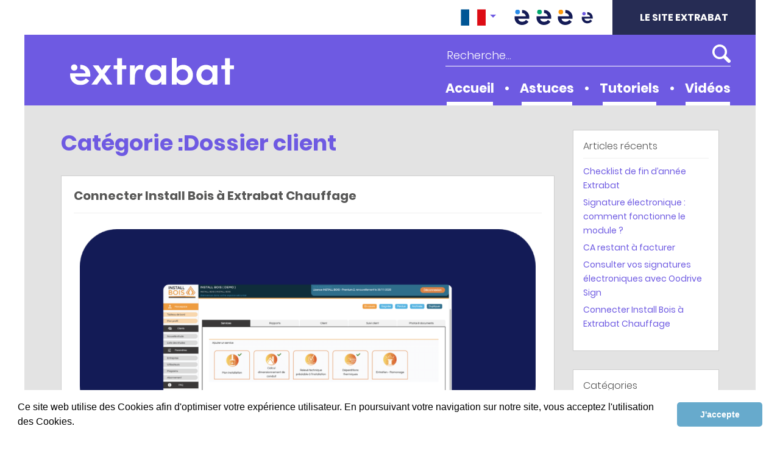

--- FILE ---
content_type: text/html; charset=UTF-8
request_url: https://servicescompris.extrabat.com/dossier-client/
body_size: 29495
content:
<!doctype html>
<html lang="fr-FR">
<head>
	
	<!-- Global site tag (gtag.js) - Google Ads: 862038347 -->
<script async src="https://www.googletagmanager.com/gtag/js?id=AW-862038347"></script>
<script>
  window.dataLayer = window.dataLayer || [];
  function gtag(){dataLayer.push(arguments);}
  gtag('js', new Date());

  gtag('config', 'AW-862038347');
</script>

	<!-- Event snippet for Visiteurs extrabat.com conversion page -->
<script>
  gtag('event', 'conversion', {'send_to': 'AW-862038347/iQzqCPmSv88BEMvShpsD'});
</script>

	
	<!-- Facebook Pixel Code -->
<script>
  !function(f,b,e,v,n,t,s)
  {if(f.fbq)return;n=f.fbq=function(){n.callMethod?
  n.callMethod.apply(n,arguments):n.queue.push(arguments)};
  if(!f._fbq)f._fbq=n;n.push=n;n.loaded=!0;n.version='2.0';
  n.queue=[];t=b.createElement(e);t.async=!0;
  t.src=v;s=b.getElementsByTagName(e)[0];
  s.parentNode.insertBefore(t,s)}(window, document,'script',
  'https://connect.facebook.net/en_US/fbevents.js');
  fbq('init', '2262182914089271');
  fbq('track', 'PageView');
</script>
<noscript><img height="1" width="1" style="display:none"
  src="https://www.facebook.com/tr?id=2262182914089271&ev=PageView&noscript=1"
/></noscript>
<!-- End Facebook Pixel Code -->

	
        <!-- Google Tag Manager -->
    <script>(function(w,d,s,l,i){w[l]=w[l]||[];w[l].push({'gtm.start':
          new Date().getTime(),event:'gtm.js'});var f=d.getElementsByTagName(s)[0],
        j=d.createElement(s),dl=l!='dataLayer'?'&l='+l:'';j.async=true;j.src=
        'https://www.googletagmanager.com/gtm.js?id='+i+dl;f.parentNode.insertBefore(j,f);
      })(window,document,'script','dataLayer', 'GTM-52Q58SM');</script>
    <!-- End Google Tag Manager -->
  	<meta charset="UTF-8">
	<meta name="viewport" content="width=device-width, initial-scale=1">
	<title>Dossier client - Extrabat - Le Blog</title>

<!-- This site is optimized with the Yoast SEO plugin v13.2 - https://yoast.com/wordpress/plugins/seo/ -->
<meta name="robots" content="max-snippet:-1, max-image-preview:large, max-video-preview:-1"/>
<link rel="canonical" href="https://servicescompris.extrabat.com/dossier-client/" />
<link rel="next" href="https://servicescompris.extrabat.com/dossier-client/page/2/" />
<meta property="og:locale" content="fr_FR" />
<meta property="og:locale:alternate" content="de_DE" />
<meta property="og:locale:alternate" content="en_GB" />
<meta property="og:locale:alternate" content="es_ES" />
<meta property="og:type" content="object" />
<meta property="og:title" content="Dossier client - Extrabat - Le Blog" />
<meta property="og:url" content="https://servicescompris.extrabat.com/dossier-client/" />
<meta property="og:site_name" content="Extrabat - Le Blog" />
<meta name="twitter:card" content="summary_large_image" />
<meta name="twitter:title" content="Dossier client - Extrabat - Le Blog" />
<script type='application/ld+json' class='yoast-schema-graph yoast-schema-graph--main'>{"@context":"https://schema.org","@graph":[{"@type":"WebSite","@id":"https://servicescompris.extrabat.com/#website","url":"https://servicescompris.extrabat.com/","name":"Extrabat - Le Blog","inLanguage":"fr-FR","potentialAction":{"@type":"SearchAction","target":"https://servicescompris.extrabat.com/search/{search_term_string}","query-input":"required name=search_term_string"}},{"@type":"CollectionPage","@id":"https://servicescompris.extrabat.com/dossier-client/#webpage","url":"https://servicescompris.extrabat.com/dossier-client/","name":"Dossier client - Extrabat - Le Blog","isPartOf":{"@id":"https://servicescompris.extrabat.com/#website"},"inLanguage":"fr-FR"}]}</script>
<!-- / Yoast SEO plugin. -->

<link rel='dns-prefetch' href='//www.google.com' />
<link rel="stylesheet" href="https://servicescompris.extrabat.com/wp-includes/css/dist/block-library/style.min.css?ver=5.3.12">
<link rel="stylesheet" href="https://servicescompris.extrabat.com/content/plugins/bootstrap-for-contact-form-7/assets/dist/css/style.min.css?ver=5.3.12">
<link rel="stylesheet" href="https://servicescompris.extrabat.com/content/themes/extrabat_blog/build/style.6db8f62c.css">
<link rel="stylesheet" href="https://servicescompris.extrabat.com/content/plugins/wp-social-sharing/static/socialshare.css?ver=1.6">
<link rel="alternate" href="https://servicescompris.extrabat.com/dossier-client/" hreflang="fr" />
<link rel="alternate" href="https://servicescompris.extrabat.com/de/kundenblatt/" hreflang="de" />
<link rel="alternate" href="https://servicescompris.extrabat.com/en/customer-file/" hreflang="en" />
<link rel="alternate" href="https://servicescompris.extrabat.com/es/carpeta-del-cliente/" hreflang="es" />
<link rel="apple-touch-icon" sizes="144x144" href="/content/uploads/sites/5/fbrfg/apple-touch-icon.png">
<link rel="icon" type="image/png" sizes="32x32" href="/content/uploads/sites/5/fbrfg/favicon-32x32.png">
<link rel="icon" type="image/png" sizes="16x16" href="/content/uploads/sites/5/fbrfg/favicon-16x16.png">
<link rel="manifest" href="/content/uploads/sites/5/fbrfg/site.webmanifest">
<link rel="mask-icon" href="/content/uploads/sites/5/fbrfg/safari-pinned-tab.svg" color="#5bbad5">
<link rel="shortcut icon" href="/content/uploads/sites/5/fbrfg/favicon.ico">
<meta name="msapplication-TileColor" content="#da532c">
<meta name="msapplication-config" content="/content/uploads/sites/5/fbrfg/browserconfig.xml">
<meta name="theme-color" content="#ffffff">		<style type="text/css">
			div.wpcf7 .ajax-loader {
				background-image: url('https://servicescompris.extrabat.com/content/plugins/contact-form-7/images/ajax-loader.gif');
			}
		</style>
				<style type="text/css" id="wp-custom-css">
			.bg-primary{
	background-color: #6E5AE2 !important;
}

.main-menu a{
	color: #FFF;
}

.main-menu .menu>ul>li>a:after{
	border-bottom: 6px solid #fff;
}

.main-menu .menu>ul>li:hover>a:after{
	border-bottom: 6px solid #262C54;
}

.btn-dark, .btn-dark:hover{
	background-color: #262C54;
	border-color: #262C54;
}

.main-menu .children, .main-menu .sub-menu{
	background: #6E5AE2;
}

.btn-primary, .btn-primary:hover{
	background-color: #6E5AE2;
	border-color: #6E5AE2;
}

.widget li a, .cat-links a, .tags-links a{
	color: #6E5AE2;
}

.btn-light, .btn-outline-light, .post-navigation .alignleft a, .post-navigation .alignright a{
	color: #6E5AE2 !important;
}

.page-title{
	color: #6E5AE2;
}

.navigation.pagination .nav-links .page-numbers.current, .navigation.pagination .nav-links .page-numbers.current:focus, .navigation.pagination .nav-links .page-numbers.current:hover{
	background-color: #6E5AE2;
	border-color: #6E5AE2;
}

.navigation.pagination .nav-links .page-numbers:hover, .page-link:hover{
	color: #6E5AE2;
}

.footer-info img{
	display: none;
}

.footer-info div:nth-child(2){
	margin-left: 0 !important;
}		</style>
		  <link rel="stylesheet" type="text/css" href="//cdnjs.cloudflare.com/ajax/libs/cookieconsent2/3.1.0/cookieconsent.min.css" />
  <script src="//cdnjs.cloudflare.com/ajax/libs/cookieconsent2/3.1.0/cookieconsent.min.js"></script>
  <script>
    window.addEventListener("load", function(){
      window.cookieconsent.initialise({
        "palette": {
          "popup": {
            "background": "#fff"
          },
          "button": {
            "background": "#67AACC",
            "text": "#fff"
          }
        },
        "showLink": false,
        "theme": "classic",
        "position": "bottom",
        "content": {
          "message": "Ce site web utilise des Cookies afin d'optimiser votre expérience utilisateur. En poursuivant votre navigation sur notre site, vous acceptez l'utilisation des Cookies.",
          "dismiss": "J'accepte"
        }
      })});
  </script>
</head>

<body class="archive category category-dossier-client category-7 hfeed elementor-default elementor-kit-2771">
  <!-- Google Tag Manager (noscript) -->
  <noscript><iframe src="https://www.googletagmanager.com/ns.html?id=GTM-52Q58SM"
                    height="0" width="0" style="display:none;visibility:hidden"></iframe></noscript>
  <!-- End Google Tag Manager (noscript) -->
<div id="wrapper" class="site container px-0">
  <div class="header-wrapper theme-primary">
      <nav class="mastnav">
    <div class="container px-0">

        <div class="mastnav-head">

            <div class="btn-group language-switcher languages"><a class="btn btn-light dropdown-toggle btn--fr" href="#" role="button" id="language-dropdown" data-toggle="dropdown" aria-haspopup="true" aria-expanded="false">
                  <img src="https://servicescompris.extrabat.com/content/themes/extrabat_blog/img/flag-fr.png" width="41" />
                </a><div class="dropdown-menu dropdown-menu-right" aria-labelledby="language-dropdown"><a href="https://servicescompris.extrabat.com/dossier-client/" class="dropdown-item language-switcher__item language-switcher__item--current language-switcher__item--fr">
              <img src="https://servicescompris.extrabat.com/content/themes/extrabat_blog/img/flag-fr.png" width="41" />
            </a><a href="https://servicescompris.extrabat.com/de/kundenblatt/" class="dropdown-item language-switcher__item language-switcher__item--de">
              <img src="https://servicescompris.extrabat.com/content/themes/extrabat_blog/img/flag-de.png" width="41" />
            </a><a href="https://servicescompris.extrabat.com/en/customer-file/" class="dropdown-item language-switcher__item language-switcher__item--en">
              <img src="https://servicescompris.extrabat.com/content/themes/extrabat_blog/img/flag-en.png" width="41" />
            </a><a href="https://servicescompris.extrabat.com/es/carpeta-del-cliente/" class="dropdown-item language-switcher__item language-switcher__item--es">
              <img src="https://servicescompris.extrabat.com/content/themes/extrabat_blog/img/flag-es.png" width="41" />
            </a></div></div>
                        <ul class="nav">
                                                                        <li class="nav-item nav-item-icon">
                    <a class="nav-link" href="https://piscine.extrabat.com"
                       title="Extrabat Piscine" target="_blank">
                        <img src="https://servicescompris.extrabat.com/content/uploads/sites/2/2019/07/piscine-header.svg"
                             class="nav-item-icon-svg" />
                    </a>
                </li>
                                                            <li class="nav-item nav-item-icon">
                    <a class="nav-link" href="https://paysage.extrabat.com"
                       title="Extrabat Paysage" target="_blank">
                        <img src="https://servicescompris.extrabat.com/content/uploads/sites/3/2019/07/paysage-header.svg"
                             class="nav-item-icon-svg" />
                    </a>
                </li>
                                                            <li class="nav-item nav-item-icon">
                    <a class="nav-link" href="https://chauffage.extrabat.com"
                       title="Extrabat Chauffage" target="_blank">
                        <img src="https://servicescompris.extrabat.com/content/uploads/sites/4/2019/07/chauffage-header.svg"
                             class="nav-item-icon-svg" />
                    </a>
                </li>
                                                                                        <li class="nav-item nav-item-icon">
                    <a class="nav-link" href="https://www.extrabat.com"
                       title="Extrabat Logiciel" target="_blank">
                        <img src="https://servicescompris.extrabat.com/content/uploads/sites/6/2019/07/logiciel-header.svg"
                             class="nav-item-icon-svg" />
                    </a>
                </li>
                                                                                                                                                                                    </ul>

        </div>
                        <div class="mastnav-action">
            <a href="https://www.extrabat.com" class="btn btn-dark">
                Le site Extrabat            </a>
        </div>

    </div>
</nav>
      <header id="masthead" class="masthead site-header container bg-primary">
    <div class="masthead-branding">
                                    <p class="site-title mb-0">
                <a href="https://servicescompris.extrabat.com/" rel="home">
                    <span class="sr-only">Extrabat &#8211; Le Blog</span>
                  <img src="https://servicescompris.extrabat.com/content/themes/extrabat_blog/img/fr-logo-blog-2022.svg" alt="Extrabat &#8211; Le Blog" class="logo-full">
                  <img src="https://servicescompris.extrabat.com/content/themes/extrabat_blog/img/logiciel-sm-blog-v3.svg" alt="Extrabat &#8211; Le Blog" class="logo-small">
                </a>
            </p>
        
        <button class="hamburger hamburger--collapse d-block d-lg-none menu-link navtoggle" type="button">
          <span class="hamburger-box">
            <span class="hamburger-inner"></span>
          </span>
        </button>
    </div><!-- .site-branding -->

    <div class="masthead-tool">
      <div class="masthead-search">
          <form role="search" method="get" class="search-form" action="https://servicescompris.extrabat.com/">
  <label>
    <span class="screen-reader-text">Rechercher :</span>
    <input type="search" class="search-field" placeholder="Recherche…" required value="" name="s">
  </label>
  <input type="submit" class="search-submit" value="Rechercher">
</form>      </div>

      <nav class="main-menu" id="menu" role="navigation">
          <div class="menu"><ul id="menu-menu" class="menu"><li id="menu-item-1661" class="menu-item menu-item-type-custom menu-item-object-custom menu-item-1661"><a href="/">Accueil</a></li>
<li id="menu-item-1648" class="menu-item menu-item-type-taxonomy menu-item-object-category menu-item-1648"><a href="https://servicescompris.extrabat.com/astuces/">Astuces</a></li>
<li id="menu-item-1659" class="menu-item menu-item-type-custom menu-item-object-custom current-menu-ancestor current-menu-parent menu-item-has-children menu-item-1659"><a href="#">Tutoriels</a>
<ul class="sub-menu">
	<li id="menu-item-1656" class="menu-item menu-item-type-taxonomy menu-item-object-category menu-item-1656"><a href="https://servicescompris.extrabat.com/agenda-2/">Agenda</a></li>
	<li id="menu-item-1657" class="menu-item menu-item-type-taxonomy menu-item-object-category menu-item-1657"><a href="https://servicescompris.extrabat.com/biblitoheque/">Bibliothèque</a></li>
	<li id="menu-item-1658" class="menu-item menu-item-type-taxonomy menu-item-object-category current-menu-item menu-item-1658"><a href="https://servicescompris.extrabat.com/dossier-client/" aria-current="page">Dossier client</a></li>
	<li id="menu-item-1649" class="menu-item menu-item-type-taxonomy menu-item-object-category menu-item-1649"><a href="https://servicescompris.extrabat.com/espace-client/">Espace client</a></li>
	<li id="menu-item-1650" class="menu-item menu-item-type-taxonomy menu-item-object-category menu-item-1650"><a href="https://servicescompris.extrabat.com/geolocalisation/">Geolocalisation</a></li>
	<li id="menu-item-1651" class="menu-item menu-item-type-taxonomy menu-item-object-category menu-item-1651"><a href="https://servicescompris.extrabat.com/gestion-commerciale/">Gestion commerciale</a></li>
	<li id="menu-item-1652" class="menu-item menu-item-type-taxonomy menu-item-object-category menu-item-1652"><a href="https://servicescompris.extrabat.com/les-bonnes-pratiques/">Les bonnes pratiques</a></li>
	<li id="menu-item-1653" class="menu-item menu-item-type-taxonomy menu-item-object-category menu-item-1653"><a href="https://servicescompris.extrabat.com/sav/">Sav</a></li>
	<li id="menu-item-1654" class="menu-item menu-item-type-taxonomy menu-item-object-category menu-item-1654"><a href="https://servicescompris.extrabat.com/services-contrats-dentretien/">Services &#8211; Contrats d&rsquo;entretien</a></li>
	<li id="menu-item-1655" class="menu-item menu-item-type-taxonomy menu-item-object-category menu-item-1655"><a href="https://servicescompris.extrabat.com/statistiques/">Statistiques</a></li>
</ul>
</li>
<li id="menu-item-1668" class="menu-item menu-item-type-taxonomy menu-item-object-category menu-item-1668"><a href="https://servicescompris.extrabat.com/video/">Vidéos</a></li>
</ul></div>      </nav>
    </div>
  </header><!-- #masthead -->  </div>

  <div id="content" class="site-content pb-6">
          <div class="mobile-search">
          <form role="search" method="get" class="search-form" action="https://servicescompris.extrabat.com/">
  <label>
    <span class="screen-reader-text">Rechercher :</span>
    <input type="search" class="search-field" placeholder="Recherche…" required value="" name="s">
  </label>
  <input type="submit" class="search-submit" value="Rechercher">
</form>      </div>
    
	<div id="primary" class="content-area">
		<main id="main" class="site-main">

		
			<header class="page-header">
				<h1 class="page-title">Catégorie :Dossier client</h1>			</header><!-- .page-header -->

			
<article id="post-4325" class="post-4325 post type-post status-publish format-standard has-post-thumbnail hentry category-assistance category-dossier-client tag-dossier-client-2 tag-install-bois tag-marketplace">
	<header class="entry-header">
		<h2 class="entry-title"><a href="https://servicescompris.extrabat.com/connexion-install-bois/" rel="bookmark">Connecter Install Bois à Extrabat Chauffage</a></h2>	</header><!-- .entry-header -->

	<div class="entry-content">
				<div data-elementor-type="wp-post" data-elementor-id="4325" class="elementor elementor-4325" data-elementor-settings="[]">
							<div class="elementor-section-wrap">
							<section class="elementor-section elementor-top-section elementor-element elementor-element-a80b66b elementor-section-boxed elementor-section-height-default elementor-section-height-default" data-id="a80b66b" data-element_type="section">
						<div class="elementor-container elementor-column-gap-default">
					<div class="elementor-column elementor-col-100 elementor-top-column elementor-element elementor-element-3a97cd5" data-id="3a97cd5" data-element_type="column">
			<div class="elementor-widget-wrap elementor-element-populated">
								<div class="elementor-element elementor-element-e1562f0 elementor-widget elementor-widget-theme-post-featured-image elementor-widget-image" data-id="e1562f0" data-element_type="widget" data-widget_type="theme-post-featured-image.default">
				<div class="elementor-widget-container">
															<img width="992" height="640" src="https://servicescompris.extrabat.com/content/uploads/sites/5/2025/05/extrabat-install-bois-1024x661.png" class="attachment-large size-large" alt="Connexion entre Install Bois et Extrabat Chauffage" srcset="https://servicescompris.extrabat.com/content/uploads/sites/5/2025/05/extrabat-install-bois-1024x661.png 1024w, https://servicescompris.extrabat.com/content/uploads/sites/5/2025/05/extrabat-install-bois-300x194.png 300w, https://servicescompris.extrabat.com/content/uploads/sites/5/2025/05/extrabat-install-bois-768x495.png 768w, https://servicescompris.extrabat.com/content/uploads/sites/5/2025/05/extrabat-install-bois-1536x991.png 1536w, https://servicescompris.extrabat.com/content/uploads/sites/5/2025/05/extrabat-install-bois.png 1944w" sizes="(max-width: 992px) 100vw, 992px" />															</div>
				</div>
				<div class="elementor-element elementor-element-1df4c31 elementor-widget elementor-widget-text-editor" data-id="1df4c31" data-element_type="widget" data-widget_type="text-editor.default">
				<div class="elementor-widget-container">
							<p>Install Bois, une application métier dédiée aux installateurs de chauffage au bois (cheministes, ramoneurs, âtriers), est désormais connectée à&nbsp;<a href="https://www.extrabat.com/chauffage/" target="_blank">Extrabat Chauffage, le logiciel des chauffagistes</a>. Cette intégration permet de gagner du temps au quotidien et d’éviter les ressaisies d’informations entre les deux outils métiers.</p>						</div>
				</div>
				<div class="elementor-element elementor-element-53fc650 elementor-widget elementor-widget-heading" data-id="53fc650" data-element_type="widget" data-widget_type="heading.default">
				<div class="elementor-widget-container">
			<h2 class="elementor-heading-title elementor-size-default">À quoi sert Install Bois ? </h2>		</div>
				</div>
				<div class="elementor-element elementor-element-2363368 elementor-widget elementor-widget-text-editor" data-id="2363368" data-element_type="widget" data-widget_type="text-editor.default">
				<div class="elementor-widget-container">
							<p>Cette application a été conçue pour accompagner les professionnels du secteur bois-énergie dans leur quotidien. Elle offre des outils pratiques pour simplifier la conformité des installations et des <a href="https://servicescompris.extrabat.com/activer-les-relances-par-sms-a-vos-clients-de-vos-contrats-dentretien/">entretiens</a>, mais aussi optimiser la gestion des chantiers.</p>						</div>
				</div>
				<div class="elementor-element elementor-element-ab3b1be elementor-widget elementor-widget-image" data-id="ab3b1be" data-element_type="widget" data-widget_type="image.default">
				<div class="elementor-widget-container">
															<img width="827" height="827" src="https://servicescompris.extrabat.com/content/uploads/sites/5/2025/05/solution-install-bois.png" class="attachment-large size-large" alt="" srcset="https://servicescompris.extrabat.com/content/uploads/sites/5/2025/05/solution-install-bois.png 827w, https://servicescompris.extrabat.com/content/uploads/sites/5/2025/05/solution-install-bois-300x300.png 300w, https://servicescompris.extrabat.com/content/uploads/sites/5/2025/05/solution-install-bois-150x150.png 150w, https://servicescompris.extrabat.com/content/uploads/sites/5/2025/05/solution-install-bois-768x768.png 768w" sizes="(max-width: 827px) 100vw, 827px" />															</div>
				</div>
				<div class="elementor-element elementor-element-17f3c13 elementor-widget elementor-widget-heading" data-id="17f3c13" data-element_type="widget" data-widget_type="heading.default">
				<div class="elementor-widget-container">
			<h3 class="elementor-heading-title elementor-size-default">Fonctionnalités principales
</h3>		</div>
				</div>
				<div class="elementor-element elementor-element-65f86bc elementor-widget elementor-widget-text-editor" data-id="65f86bc" data-element_type="widget" data-widget_type="text-editor.default">
				<div class="elementor-widget-container">
							<ul>
<li><strong>Calcul de dimensionnement de conduit de fumée</strong> : réalisez des calculs conformes aux normes EN 13384 et DTU 24.1, en intégrant l’amenée d’air, pour garantir la sécurité et l&rsquo;efficacité de vos installations.</li>
<li><strong>Relevé technique préalable</strong> : enregistrez les particularités de chaque chantier et générez automatiquement un devoir de conseil structuré pour vos clients.</li>
<li><strong>Calcul des déperditions thermiques :</strong> déterminez la puissance optimale des appareils en fonction des caractéristiques thermiques du logement, assurant ainsi un confort optimal.</li>
<li><strong>Gestion de l’installation et du chantier</strong> : centralisez toutes les informations essentielles pour un suivi précis et une préparation efficace.</li>
<li><strong>Entretien et ramonage</strong> : générez en quelques clics des attestations d’entretien et de ramonage, signez-les électroniquement et envoyez-les directement aux clients.</li>
<li><strong>Archivage et partage de documents</strong> : stockez et partagez facilement les rapports, photos, devis et autres documents liés à vos installations</li>
</ul>						</div>
				</div>
				<div class="elementor-element elementor-element-dbc39ea elementor-widget elementor-widget-heading" data-id="dbc39ea" data-element_type="widget" data-widget_type="heading.default">
				<div class="elementor-widget-container">
			<h2 class="elementor-heading-title elementor-size-default">Que permet la connexion avec Extrabat ?
</h2>		</div>
				</div>
				<div class="elementor-element elementor-element-2472297 elementor-widget elementor-widget-image" data-id="2472297" data-element_type="widget" data-widget_type="image.default">
				<div class="elementor-widget-container">
															<img width="992" height="618" src="https://servicescompris.extrabat.com/content/uploads/sites/5/2025/05/extrabat-install-bois-porte-document-1024x638.png" class="attachment-large size-large" alt="Synchronisation automatique des documents générés dans Install Bois (rapports, relevés, attestations) dans la fiche client Extrabat Chauffage, au niveau du porte-documents" srcset="https://servicescompris.extrabat.com/content/uploads/sites/5/2025/05/extrabat-install-bois-porte-document-1024x638.png 1024w, https://servicescompris.extrabat.com/content/uploads/sites/5/2025/05/extrabat-install-bois-porte-document-300x187.png 300w, https://servicescompris.extrabat.com/content/uploads/sites/5/2025/05/extrabat-install-bois-porte-document-768x479.png 768w, https://servicescompris.extrabat.com/content/uploads/sites/5/2025/05/extrabat-install-bois-porte-document-1536x957.png 1536w, https://servicescompris.extrabat.com/content/uploads/sites/5/2025/05/extrabat-install-bois-porte-document-2048x1277.png 2048w" sizes="(max-width: 992px) 100vw, 992px" />															</div>
				</div>
				<div class="elementor-element elementor-element-99715c1 elementor-widget elementor-widget-text-editor" data-id="99715c1" data-element_type="widget" data-widget_type="text-editor.default">
				<div class="elementor-widget-container">
							<p>Install Bois est connecté à Extrabat Chauffage, permettant une meilleure centralisation des documents clients.</p><p>Deux fonctionnalités principales sont disponibles :</p><ul><li>Import des contacts clients depuis Extrabat vers Install Bois.</li><li>Synchronisation automatique des documents générés dans Install Bois (rapports, relevés, attestations) dans la fiche client Extrabat Chauffage, au niveau du porte-documents.</li></ul><p>Résultat : toutes les informations utiles sont regroupées au même endroit, dans Extrabat, sans double saisie.</p>						</div>
				</div>
				<div class="elementor-element elementor-element-28c921c elementor-widget elementor-widget-heading" data-id="28c921c" data-element_type="widget" data-widget_type="heading.default">
				<div class="elementor-widget-container">
			<h2 class="elementor-heading-title elementor-size-default">Comment souscrire à Install Bois ? </h2>		</div>
				</div>
				<div class="elementor-element elementor-element-8d62c48 elementor-widget elementor-widget-text-editor" data-id="8d62c48" data-element_type="widget" data-widget_type="text-editor.default">
				<div class="elementor-widget-container">
							<p>Les utilisateurs intéressés peuvent essayer gratuitement Install Bois et s’abonner directement en ligne depuis leur site :</p>						</div>
				</div>
				<div class="elementor-element elementor-element-7660497 elementor-align-center elementor-widget elementor-widget-button" data-id="7660497" data-element_type="widget" data-widget_type="button.default">
				<div class="elementor-widget-container">
					<div class="elementor-button-wrapper">
			<a href="https://install-bois.pro/" class="elementor-button-link elementor-button elementor-size-sm" role="button">
						<span class="elementor-button-content-wrapper">
						<span class="elementor-button-text">Essayer Install Bois</span>
		</span>
					</a>
		</div>
				</div>
				</div>
				<div class="elementor-element elementor-element-da5eb05 elementor-blockquote--skin-boxed elementor-blockquote--button-color-official elementor-widget elementor-widget-blockquote" data-id="da5eb05" data-element_type="widget" data-widget_type="blockquote.default">
				<div class="elementor-widget-container">
					<blockquote class="elementor-blockquote">
			<p class="elementor-blockquote__content">
				💡 Remise -10 % sur la première année avec le code EXTRABAT (réservé aux nouveaux clients)
 !			</p>
					</blockquote>
				</div>
				</div>
				<div class="elementor-element elementor-element-2542e6e elementor-widget elementor-widget-heading" data-id="2542e6e" data-element_type="widget" data-widget_type="heading.default">
				<div class="elementor-widget-container">
			<h2 class="elementor-heading-title elementor-size-default">Activer la connexion entre Install Bois et Extrabat
</h2>		</div>
				</div>
				<div class="elementor-element elementor-element-192eeab elementor-widget elementor-widget-heading" data-id="192eeab" data-element_type="widget" data-widget_type="heading.default">
				<div class="elementor-widget-container">
			<h3 class="elementor-heading-title elementor-size-default">1. Récupérer votre clé API Extrabat</h3>		</div>
				</div>
				<div class="elementor-element elementor-element-e56aeaa elementor-widget elementor-widget-text-editor" data-id="e56aeaa" data-element_type="widget" data-widget_type="text-editor.default">
				<div class="elementor-widget-container">
							<ul>
<li><span style="font-size: 1rem;">Connectez-vous sur myextrabat.com</span></li>
<li>Accédez au menu Paramètres &gt; Magasin &gt; Utilisateurs</li>
<li>Cliquez sur l’utilisateur à connecter</li>
<li>En bas de la page, trouvez la section Clé d’authentification – User API Keys</li>
<li>Cliquez sur + Ajouter une clé</li>
<li>Donnez un nom explicite à la clé (ex. : Install Bois)</li>
<li>Dans le champ Third-Party, sélectionnez install-bois-32a7</li>
<li>Validez</li>
</ul>
<p>Votre clé API est prête à être utilisée.</p>						</div>
				</div>
				<div class="elementor-element elementor-element-5411025 elementor-widget elementor-widget-heading" data-id="5411025" data-element_type="widget" data-widget_type="heading.default">
				<div class="elementor-widget-container">
			<h3 class="elementor-heading-title elementor-size-default">2. Intégrer la clé dans Install Bois</h3>		</div>
				</div>
				<div class="elementor-element elementor-element-31ab731 elementor-widget elementor-widget-text-editor" data-id="31ab731" data-element_type="widget" data-widget_type="text-editor.default">
				<div class="elementor-widget-container">
							<ul><li data-start="2117" data-end="2172">Rendez-vous sur votre espace personnel Install Bois :<ul><li data-start="2117" data-end="2172"><strong data-start="2175" data-end="2207">Mon profil &gt; Intégration API</strong><br data-start="2207" data-end="2210" />Copiez-collez la clé générée depuis Extrabat.</li></ul></li></ul><p>L’intégration est alors opérationnelle.</p>						</div>
				</div>
				<div class="elementor-element elementor-element-44056af elementor-widget elementor-widget-heading" data-id="44056af" data-element_type="widget" data-widget_type="heading.default">
				<div class="elementor-widget-container">
			<h2 class="elementor-heading-title elementor-size-default">Besoin d'aide à la connexion ?</h2>		</div>
				</div>
				<div class="elementor-element elementor-element-8b62ee7 elementor-widget elementor-widget-text-editor" data-id="8b62ee7" data-element_type="widget" data-widget_type="text-editor.default">
				<div class="elementor-widget-container">
							<p>Si vous utilisez déjà Extrabat Chauffage et travaillez dans le secteur du chauffage au bois, cette connexion avec Install Bois peut vous faire gagner un temps précieux.</p>
<p>Pour toute question sur cette intégration ou son activation, vous pouvez contacter notre support ou celui d&rsquo;Install Bois au <a href="tel:09 72 54 16 79">09 72 54 16 79</a>.</p>						</div>
				</div>
					</div>
		</div>
							</div>
		</section>
						</div>
					</div>
			</div><!-- .entry-content -->

	<footer class="entry-footer">
		<p class="mb-1 font-size-0-875"><span class="cat-links"><b>Catégorie :</b> <a href="https://servicescompris.extrabat.com/assistance/" rel="category tag">Assistance</a>, <a href="https://servicescompris.extrabat.com/dossier-client/" rel="category tag">Dossier client</a></span></p><p class="font-size-0-875"><span class="tags-links"><b>Mots clés :</b> <a href="https://servicescompris.extrabat.com/tag/dossier-client-2/" rel="tag">dossier client</a>, <a href="https://servicescompris.extrabat.com/tag/install-bois/" rel="tag">install bois</a>, <a href="https://servicescompris.extrabat.com/tag/marketplace/" rel="tag">marketplace</a></span></p>	</footer><!-- .entry-footer -->
</article><!-- #post-4325 -->

<article id="post-839" class="post-839 post type-post status-publish format-standard hentry category-dossier-client tag-changer-mot-de-passe tag-mot-de-passe tag-utilisateurs tag-zendesk">
	<header class="entry-header">
		<h2 class="entry-title"><a href="https://servicescompris.extrabat.com/comment-changer-votre-mot-de-passe/" rel="bookmark">Comment changer votre mot de passe</a></h2>	</header><!-- .entry-header -->

	<div class="entry-content">
				<div data-elementor-type="wp-post" data-elementor-id="839" class="elementor elementor-839" data-elementor-settings="[]">
							<div class="elementor-section-wrap">
							<section class="elementor-section elementor-top-section elementor-element elementor-element-2b4d51f7 elementor-section-boxed elementor-section-height-default elementor-section-height-default" data-id="2b4d51f7" data-element_type="section">
						<div class="elementor-container elementor-column-gap-default">
					<div class="elementor-column elementor-col-100 elementor-top-column elementor-element elementor-element-71a3f385" data-id="71a3f385" data-element_type="column">
			<div class="elementor-widget-wrap elementor-element-populated">
								<div class="elementor-element elementor-element-4ca4b28 elementor-widget elementor-widget-heading" data-id="4ca4b28" data-element_type="widget" data-widget_type="heading.default">
				<div class="elementor-widget-container">
			<h2 class="elementor-heading-title elementor-size-default">Modification de votre mot de passe</h2>		</div>
				</div>
					</div>
		</div>
							</div>
		</section>
				<section class="elementor-section elementor-top-section elementor-element elementor-element-7dcbcce elementor-section-boxed elementor-section-height-default elementor-section-height-default" data-id="7dcbcce" data-element_type="section">
						<div class="elementor-container elementor-column-gap-default">
					<div class="elementor-column elementor-col-100 elementor-top-column elementor-element elementor-element-5c9e8b4" data-id="5c9e8b4" data-element_type="column">
			<div class="elementor-widget-wrap elementor-element-populated">
								<div class="elementor-element elementor-element-337448a elementor-widget elementor-widget-image" data-id="337448a" data-element_type="widget" data-widget_type="image.default">
				<div class="elementor-widget-container">
															<img width="992" height="386" src="https://servicescompris.extrabat.com/content/uploads/sites/5/2017/03/changer-le-mot-de-passe.jpg" class="attachment-large size-large" alt="" srcset="https://servicescompris.extrabat.com/content/uploads/sites/5/2017/03/changer-le-mot-de-passe.jpg 1008w, https://servicescompris.extrabat.com/content/uploads/sites/5/2017/03/changer-le-mot-de-passe-300x117.jpg 300w, https://servicescompris.extrabat.com/content/uploads/sites/5/2017/03/changer-le-mot-de-passe-768x299.jpg 768w" sizes="(max-width: 992px) 100vw, 992px" />															</div>
				</div>
				<div class="elementor-element elementor-element-5534f8e elementor-widget elementor-widget-text-editor" data-id="5534f8e" data-element_type="widget" data-widget_type="text-editor.default">
				<div class="elementor-widget-container">
							<ol>
<li><strong>Accéder à la fiche utilisateur</strong> : Allez dans Paramètres &gt; Utilisateurs, puis sélectionnez l&rsquo;utilisateur pour lequel vous souhaitez modifier le mot de passe.</li>
<li><strong>Modifier votre mot de passe</strong> : dans la section Identifiants, vous pouvez changer votre mot de passe en indiquant votre ancien mot de passe.</li></ol>						</div>
				</div>
				<div class="elementor-element elementor-element-20b4cbf elementor-blockquote--skin-boxed elementor-blockquote--button-color-official elementor-widget elementor-widget-blockquote" data-id="20b4cbf" data-element_type="widget" data-widget_type="blockquote.default">
				<div class="elementor-widget-container">
					<blockquote class="elementor-blockquote">
			<p class="elementor-blockquote__content">
				⚠️ Cette option est disponible uniquement pour les utilisateurs ayant<b> les droits de gestion des utilisateurs.</b>			</p>
					</blockquote>
				</div>
				</div>
				<div class="elementor-element elementor-element-69daaca elementor-widget elementor-widget-text-editor" data-id="69daaca" data-element_type="widget" data-widget_type="text-editor.default">
				<div class="elementor-widget-container">
							Pour <a href=""https://media.extrabat.com/comment-creer-un-mot-de-passe-securise-pour-proteger-son-entreprise/">créer un mot de passe sécurisé</a> dans Extrabat, celui-ci doit au moins contenir au moins :
<ul>
<li>une minuscule ;</li>
<li>une majuscule ;</li>
<li>un chiffre ;</li>
<li>un caractère spécial ;</li>
<li>et 12 caractères.</li>						</div>
				</div>
				<div class="elementor-element elementor-element-4c9a45c elementor-widget elementor-widget-heading" data-id="4c9a45c" data-element_type="widget" data-widget_type="heading.default">
				<div class="elementor-widget-container">
			<h2 class="elementor-heading-title elementor-size-default">Pour les cas de mot de passe oublié</h2>		</div>
				</div>
				<div class="elementor-element elementor-element-4b51ae2 elementor-widget elementor-widget-heading" data-id="4b51ae2" data-element_type="widget" data-widget_type="heading.default">
				<div class="elementor-widget-container">
			<h3 class="elementor-heading-title elementor-size-default">Si vous êtes un utilisateur non administrateur</h3>		</div>
				</div>
				<div class="elementor-element elementor-element-17e6e82 elementor-widget elementor-widget-text-editor" data-id="17e6e82" data-element_type="widget" data-widget_type="text-editor.default">
				<div class="elementor-widget-container">
							<ol><li><b>Demander à un administrateur de réinitialiser votre mot de passe</b> :<br />Si vous avez oublié votre mot de passe, vous devez demander à un administrateur de réinitialiser votre mot de passe</li></ol>						</div>
				</div>
				<div class="elementor-element elementor-element-f45044e elementor-widget elementor-widget-heading" data-id="f45044e" data-element_type="widget" data-widget_type="heading.default">
				<div class="elementor-widget-container">
			<h3 class="elementor-heading-title elementor-size-default">Si vous êtes un utilisateur administrateur</h3>		</div>
				</div>
				<div class="elementor-element elementor-element-4454a01 elementor-widget elementor-widget-text-editor" data-id="4454a01" data-element_type="widget" data-widget_type="text-editor.default">
				<div class="elementor-widget-container">
							<ol><li><strong>Demander la réinitialisation par le support Extrabat</strong> : si vous êtes un administrateur et que vous avez oublié votre mot de passe, vous devez contacter le <strong>support Extrabat</strong> à l&rsquo;adresse <a href="mailto:support@extrabat.com" rel="noopener">support@extrabat.com </a>ou <a href="tel:09 87 87 69 20"><span style="color: #7d5ca3;"><u>09 87 87 69 20</u></span></a> pour demander la réinitialisation de votre mot de passe.</li><li><strong>Réinitialisation par l&rsquo;assistance</strong> : l&rsquo;assistance vérifiera votre identité et vous fournira un mot de passe temporaire pour vous permettre de vous reconnecter.</li><li><strong>Première connexion et changement obligatoire</strong> : lors de la première connexion avec le mot de passe temporaire, vous devrez obligatoirement changer votre mot de passe pour des raisons de sécurité.</li><li style="list-style-type: none;"> </li></ol>						</div>
				</div>
					</div>
		</div>
							</div>
		</section>
						</div>
					</div>
			</div><!-- .entry-content -->

	<footer class="entry-footer">
		<p class="mb-1 font-size-0-875"><span class="cat-links"><b>Catégorie :</b> <a href="https://servicescompris.extrabat.com/dossier-client/" rel="category tag">Dossier client</a></span></p><p class="font-size-0-875"><span class="tags-links"><b>Mots clés :</b> <a href="https://servicescompris.extrabat.com/tag/changer-mot-de-passe/" rel="tag">changer mot de passe</a>, <a href="https://servicescompris.extrabat.com/tag/mot-de-passe/" rel="tag">mot de passe</a>, <a href="https://servicescompris.extrabat.com/tag/utilisateurs/" rel="tag">utilisateurs</a>, <a href="https://servicescompris.extrabat.com/tag/zendesk/" rel="tag">zendesk</a></span></p>	</footer><!-- .entry-footer -->
</article><!-- #post-839 -->

<article id="post-3035" class="post-3035 post type-post status-publish format-standard has-post-thumbnail hentry category-dossier-client tag-email tag-yahoo tag-zendesk">
	<header class="entry-header">
		<h2 class="entry-title"><a href="https://servicescompris.extrabat.com/configuration-smtp-extrabat-avec-yahoo/" rel="bookmark">Paramétrer son SMTP Extrabat avec Yahoo</a></h2>	</header><!-- .entry-header -->

	<div class="entry-content">
				<div data-elementor-type="wp-post" data-elementor-id="3035" class="elementor elementor-3035" data-elementor-settings="[]">
							<div class="elementor-section-wrap">
							<section class="elementor-section elementor-top-section elementor-element elementor-element-57f585d elementor-section-boxed elementor-section-height-default elementor-section-height-default" data-id="57f585d" data-element_type="section">
						<div class="elementor-container elementor-column-gap-default">
					<div class="elementor-column elementor-col-100 elementor-top-column elementor-element elementor-element-f50203f" data-id="f50203f" data-element_type="column">
			<div class="elementor-widget-wrap elementor-element-populated">
								<div class="elementor-element elementor-element-81f1bf0 elementor-widget elementor-widget-theme-post-featured-image elementor-widget-image" data-id="81f1bf0" data-element_type="widget" data-widget_type="theme-post-featured-image.default">
				<div class="elementor-widget-container">
															<img width="992" height="558" src="https://servicescompris.extrabat.com/content/uploads/sites/5/2024/12/smtp-yahoo-extrabat-1024x576.png" class="attachment-large size-large" alt="" srcset="https://servicescompris.extrabat.com/content/uploads/sites/5/2024/12/smtp-yahoo-extrabat-1024x576.png 1024w, https://servicescompris.extrabat.com/content/uploads/sites/5/2024/12/smtp-yahoo-extrabat-300x169.png 300w, https://servicescompris.extrabat.com/content/uploads/sites/5/2024/12/smtp-yahoo-extrabat-768x432.png 768w, https://servicescompris.extrabat.com/content/uploads/sites/5/2024/12/smtp-yahoo-extrabat-1536x864.png 1536w, https://servicescompris.extrabat.com/content/uploads/sites/5/2024/12/smtp-yahoo-extrabat.png 1920w" sizes="(max-width: 992px) 100vw, 992px" />															</div>
				</div>
				<div class="elementor-element elementor-element-747c95a elementor-widget elementor-widget-text-editor" data-id="747c95a" data-element_type="widget" data-widget_type="text-editor.default">
				<div class="elementor-widget-container">
							<p><span style="font-family: var( --e-global-typography-text-font-family ), Sans-serif; font-weight: var( --e-global-typography-text-font-weight ); font-size: 1rem;">Configurer un serveur SMTP Yahoo dans Extrabat vous permet de continuer à envoyer vos emails transactionnels via l&rsquo;interface du logiciel, tout en utilisant les serveurs de votre fournisseur Yahoo. Cela inclut des communications essentielles telles que l’envoi de devis, les confirmations de commande ou les relances de paiement.</span></p><p><span style="font-family: var( --e-global-typography-text-font-family ), Sans-serif; font-weight: var( --e-global-typography-text-font-weight ); font-size: 1rem;">En configurant le serveur SMTP de Yahoo, vous pouvez utiliser votre propre adresse Yahoo comme expéditeur, améliorant ainsi la fiabilité et renforçant votre image professionnelle.</span></p><div>
<p>Ce guide pas à pas vous explique comment paramétrer le serveur SMTP de Yahoo dans Extrabat pour tirer pleinement parti de cette fonctionnalité.</p>
</div>						</div>
				</div>
				<div class="elementor-element elementor-element-287f9eb elementor-widget elementor-widget-heading" data-id="287f9eb" data-element_type="widget" data-widget_type="heading.default">
				<div class="elementor-widget-container">
			<h2 class="elementor-heading-title elementor-size-default">Étape 1 : Accéder à la configuration SMTP
</h2>		</div>
				</div>
				<div class="elementor-element elementor-element-b688b98 elementor-widget elementor-widget-text-editor" data-id="b688b98" data-element_type="widget" data-widget_type="text-editor.default">
				<div class="elementor-widget-container">
							<ol><li>Cliquez sur le bouton « + », accédez aux <strong>Paramètres</strong></li><li>Sélectionnez <strong>Mode d’envoi des emails </strong>depuis la section « Email »</li><li>Choisissez la <strong>deuxième option</strong> <i>« SMTP : Mail expédié depuis botre boite mail / nom de domaine »</i> parmi les choix proposés.</li><li>Cliquez sur le lien sous cette option : <em>« Si vous choisissez cette option, vous devez paramétrer vos comptes SMTP en suivant ce lien »</em>.</li></ol>						</div>
				</div>
				<div class="elementor-element elementor-element-f1f6607 elementor-widget elementor-widget-heading" data-id="f1f6607" data-element_type="widget" data-widget_type="heading.default">
				<div class="elementor-widget-container">
			<h2 class="elementor-heading-title elementor-size-default">Étape 2 : Ajouter une configuration SMTP
</h2>		</div>
				</div>
				<div class="elementor-element elementor-element-620bfe6 elementor-widget elementor-widget-text-editor" data-id="620bfe6" data-element_type="widget" data-widget_type="text-editor.default">
				<div class="elementor-widget-container">
							<ol start="5"><li>Une fois dans le configurateur SMTP, cliquez sur <strong>Ajouter</strong>.</li><li><span style="font-family: var( --e-global-typography-text-font-family ), Sans-serif; font-weight: var( --e-global-typography-text-font-weight ); font-size: 1rem;">Dans la section </span><em style="font-family: var( --e-global-typography-text-font-family ), Sans-serif; font-weight: var( --e-global-typography-text-font-weight ); font-size: 1rem;">« Vous pouvez choisir une configuration pré-saisie (optionnel) »</em><span style="font-family: var( --e-global-typography-text-font-family ), Sans-serif; font-weight: var( --e-global-typography-text-font-weight ); font-size: 1rem;">, sélectionnez </span><span style="font-family: var( --e-global-typography-text-font-family ), Sans-serif; font-size: 1rem; font-weight: bold;">Yahoo</span><span style="font-family: var( --e-global-typography-text-font-family ), Sans-serif; font-weight: var( --e-global-typography-text-font-weight ); font-size: 1rem;"> comme fournisseur. Les champs </span><span style="font-family: var( --e-global-typography-text-font-family ), Sans-serif; font-size: 1rem; font-weight: bold;">Adresse du serveur SMTP</span><span style="font-family: var( --e-global-typography-text-font-family ), Sans-serif; font-weight: var( --e-global-typography-text-font-weight ); font-size: 1rem;"> et </span><span style="font-family: var( --e-global-typography-text-font-family ), Sans-serif; font-size: 1rem; font-weight: bold;">Numéro de port</span><span style="font-family: var( --e-global-typography-text-font-family ), Sans-serif; font-weight: var( --e-global-typography-text-font-weight ); font-size: 1rem;"> seront automatiquement remplis.</span></li></ol>						</div>
				</div>
				<div class="elementor-element elementor-element-9a0d52e elementor-widget elementor-widget-heading" data-id="9a0d52e" data-element_type="widget" data-widget_type="heading.default">
				<div class="elementor-widget-container">
			<h2 class="elementor-heading-title elementor-size-default">Étape 3 : Renseigner vos informations de connexion
</h2>		</div>
				</div>
				<div class="elementor-element elementor-element-f512675 elementor-widget elementor-widget-text-editor" data-id="f512675" data-element_type="widget" data-widget_type="text-editor.default">
				<div class="elementor-widget-container">
							<ol start="7"><li> Dans la section « Vos Informations » où le mot « magasin » apparaît par défaut, sélectionnez le nom du <span style="font-weight: bold;">compte utilisateur</span> pour lequel vous souhaitez configurer le serveur SMTP</li><li>Dans le champ <strong>Identifiant SMTP</strong>, entrez l’adresse email Yahoo du compte utilisateur.</li><li>Dans le champ <strong>Mot de passe SMTP</strong>, vous devrez renseigner un <strong>mot de passe d’application</strong>.</li></ol>						</div>
				</div>
				<div class="elementor-element elementor-element-ac023f8 elementor-widget elementor-widget-heading" data-id="ac023f8" data-element_type="widget" data-widget_type="heading.default">
				<div class="elementor-widget-container">
			<h2 class="elementor-heading-title elementor-size-default">Étape 4 : Générer un mot de passe d’application Yahoo</h2>		</div>
				</div>
				<div class="elementor-element elementor-element-cbc9972 elementor-widget elementor-widget-text-editor" data-id="cbc9972" data-element_type="widget" data-widget_type="text-editor.default">
				<div class="elementor-widget-container">
							<ol start="9"><li>Connectez-vous à votre compte Yahoo et accédez à vos <strong>Paramètres</strong> :<ul><li>Cliquez sur votre <strong>nom d’utilisateur/icône</strong> en haut à droite.</li><li>Accédez à l’onglet <strong>Sécurité du compte</strong>.</li></ul></li><li>Sous la section <em>Autres moyens de se connecter</em>, cliquez sur <strong>Générer un mot de passe d’application</strong>.</li><li>Dans la fenêtre qui s’affiche, cliquez sur le bouton <strong>Commencer</strong>.</li><li>Entrez un nom pour l’application, par exemple <strong>Extrabat</strong>. Ce nom est uniquement pour vous aider à identifier cette configuration.</li><li>Cliquez sur <strong>Générer un mot de passe</strong> et copiez le mot de passe affiché.</li></ol>						</div>
				</div>
				<div class="elementor-element elementor-element-c97542d elementor-widget elementor-widget-heading" data-id="c97542d" data-element_type="widget" data-widget_type="heading.default">
				<div class="elementor-widget-container">
			<h2 class="elementor-heading-title elementor-size-default"><span style="font-family: var( --e-global-typography-primary-font-family ), Sans-serif; font-size: 1.75rem; font-weight: var( --e-global-typography-primary-font-weight );">Étape 5 : Finaliser et tester la configuration</span></h2>		</div>
				</div>
				<div class="elementor-element elementor-element-f6b994d elementor-widget elementor-widget-text-editor" data-id="f6b994d" data-element_type="widget" data-widget_type="text-editor.default">
				<div class="elementor-widget-container">
							<ol start="14"><li>Revenez sur la page du configurateur SMTP dans <span style="font-weight: bold;">myextrabat.com</span>.</li><li>Collez le mot de passe dans le champ <span style="font-weight: bold;">Mot de passe SMTP</span>.</li><li>Vérifiez le mot de passe en cliquant sur l’icône « œil » pour supprimer les éventuels espaces superflus.</li><li>Cliquez sur <span style="font-weight: bold;">Valider</span> pour enregistrer la configuration.</li><li>Laissez l’encodage SMTP sur <span style="font-weight: bold;">UTF-8</span> par défaut</li><li>Cliquez sur <span style="font-weight: bold;">Valider</span> une fois toutes les informations saisies</li><li>Après validation, sélectionnez le profil que vous venez de créer et cliquez sur <span style="font-weight: bold;">Tester</span></li><li>Si les informations sont correctes, un message de succès s’affichera et vous recevrez un email confirmant la bonne configuration</li></ol>						</div>
				</div>
					</div>
		</div>
							</div>
		</section>
						</div>
					</div>
			</div><!-- .entry-content -->

	<footer class="entry-footer">
		<p class="mb-1 font-size-0-875"><span class="cat-links"><b>Catégorie :</b> <a href="https://servicescompris.extrabat.com/dossier-client/" rel="category tag">Dossier client</a></span></p><p class="font-size-0-875"><span class="tags-links"><b>Mots clés :</b> <a href="https://servicescompris.extrabat.com/tag/email/" rel="tag">email</a>, <a href="https://servicescompris.extrabat.com/tag/yahoo/" rel="tag">yahoo</a>, <a href="https://servicescompris.extrabat.com/tag/zendesk/" rel="tag">zendesk</a></span></p>	</footer><!-- .entry-footer -->
</article><!-- #post-3035 -->

<article id="post-2433" class="post-2433 post type-post status-publish format-standard has-post-thumbnail hentry category-dossier-client tag-parametrer-son-smtp-extrabat-avec-son-compte-gmail tag-smtp-avec-gmail tag-zendesk">
	<header class="entry-header">
		<h2 class="entry-title"><a href="https://servicescompris.extrabat.com/parametrer-son-smtp-extrabat-avec-son-compte-gmail/" rel="bookmark">Paramétrer son SMTP Extrabat avec Gmail</a></h2>	</header><!-- .entry-header -->

	<div class="entry-content">
				<div data-elementor-type="wp-post" data-elementor-id="2433" class="elementor elementor-2433" data-elementor-settings="[]">
							<div class="elementor-section-wrap">
							<section class="elementor-section elementor-top-section elementor-element elementor-element-44f14dc elementor-section-boxed elementor-section-height-default elementor-section-height-default" data-id="44f14dc" data-element_type="section">
						<div class="elementor-container elementor-column-gap-default">
					<div class="elementor-column elementor-col-100 elementor-top-column elementor-element elementor-element-273d62c" data-id="273d62c" data-element_type="column">
			<div class="elementor-widget-wrap elementor-element-populated">
								<div class="elementor-element elementor-element-8dc7d68 elementor-widget elementor-widget-theme-post-featured-image elementor-widget-image" data-id="8dc7d68" data-element_type="widget" data-widget_type="theme-post-featured-image.default">
				<div class="elementor-widget-container">
															<img width="992" height="558" src="https://servicescompris.extrabat.com/content/uploads/sites/5/2020/05/smtp-gmail-extrabat-1024x576.png" class="attachment-large size-large" alt="" srcset="https://servicescompris.extrabat.com/content/uploads/sites/5/2020/05/smtp-gmail-extrabat-1024x576.png 1024w, https://servicescompris.extrabat.com/content/uploads/sites/5/2020/05/smtp-gmail-extrabat-300x169.png 300w, https://servicescompris.extrabat.com/content/uploads/sites/5/2020/05/smtp-gmail-extrabat-768x432.png 768w, https://servicescompris.extrabat.com/content/uploads/sites/5/2020/05/smtp-gmail-extrabat-1536x864.png 1536w, https://servicescompris.extrabat.com/content/uploads/sites/5/2020/05/smtp-gmail-extrabat.png 1920w" sizes="(max-width: 992px) 100vw, 992px" />															</div>
				</div>
				<div class="elementor-element elementor-element-a031978 elementor-widget elementor-widget-text-editor" data-id="a031978" data-element_type="widget" data-widget_type="text-editor.default">
				<div class="elementor-widget-container">
							<p><span style="font-family: var( --e-global-typography-text-font-family ), Sans-serif; font-weight: var( --e-global-typography-text-font-weight ); font-size: 1rem;">Configurer un serveur SMTP Gmail dans Extrabat vous permet de continuer à envoyer vos emails transactionnels via l&rsquo;interface du logiciel, tout en utilisant les serveurs de votre fournisseur Google</span>.&nbsp;<span style="font-family: var( --e-global-typography-text-font-family ), Sans-serif; font-weight: var( --e-global-typography-text-font-weight ); font-size: 1rem;">Cela inclut des communications essentielles comme l’envoi de devis, les confirmations de commande ou encore les relances de paiement.</span></p>
<p><span style="font-family: var( --e-global-typography-text-font-family ), Sans-serif; font-weight: var( --e-global-typography-text-font-weight ); font-size: 1rem;">En utilisant Gmail, vous pouvez personnaliser vos envois en affichant votre propre adresse Gmail comme expéditeur, garantissant une meilleure délivrabilité et une communication professionnelle.</span></p>
<p>Ce tutoriel vous guide étape par étape pour configurer le serveur SMTP de Gmail dans Extrabat.</p>						</div>
				</div>
				<div class="elementor-element elementor-element-01548e3 elementor-widget elementor-widget-heading" data-id="01548e3" data-element_type="widget" data-widget_type="heading.default">
				<div class="elementor-widget-container">
			<h2 class="elementor-heading-title elementor-size-default">Étape 1 : Accéder à la configuration SMTP
</h2>		</div>
				</div>
				<div class="elementor-element elementor-element-fe4ec08 elementor-widget elementor-widget-text-editor" data-id="fe4ec08" data-element_type="widget" data-widget_type="text-editor.default">
				<div class="elementor-widget-container">
							<ol>
 	<li>Cliquez sur le bouton « + », accédez aux <strong>Paramètres</strong>, puis sélectionnez <strong>Mode d’envoi des emails</strong>.</li>
 	<li>Choisissez la <strong>deuxième option</strong> parmi les choix proposés.</li>
 	<li>Cliquez sur le lien situé sous cette option : <em>« Si vous choisissez cette option, vous devez paramétrer vos comptes SMTP en suivant ce lien »</em>.</li>
</ol>						</div>
				</div>
				<div class="elementor-element elementor-element-73802d1 elementor-widget elementor-widget-heading" data-id="73802d1" data-element_type="widget" data-widget_type="heading.default">
				<div class="elementor-widget-container">
			<h2 class="elementor-heading-title elementor-size-default">Étape 2 : Ajouter une configuration SMTP
</h2>		</div>
				</div>
				<div class="elementor-element elementor-element-437ecd9 elementor-widget elementor-widget-text-editor" data-id="437ecd9" data-element_type="widget" data-widget_type="text-editor.default">
				<div class="elementor-widget-container">
							<ol start="4"><li>Une fois dans le configurateur SMTP, cliquez sur <span style="font-weight: bold;">Ajouter</span>.</li><li><span style="font-family: var( --e-global-typography-text-font-family ), Sans-serif; font-weight: var( --e-global-typography-text-font-weight ); font-size: 1rem;">Dans la section </span><em style="font-family: var( --e-global-typography-text-font-family ), Sans-serif; font-weight: var( --e-global-typography-text-font-weight ); font-size: 1rem;">« Vous pouvez choisir une configuration pré-saisie (optionnel) »</em><span style="font-family: var( --e-global-typography-text-font-family ), Sans-serif; font-weight: var( --e-global-typography-text-font-weight ); font-size: 1rem;">, sélectionnez </span><span style="font-family: var( --e-global-typography-text-font-family ), Sans-serif; font-size: 1rem; font-weight: bold;">Gmail</span><span style="font-family: var( --e-global-typography-text-font-family ), Sans-serif; font-weight: var( --e-global-typography-text-font-weight ); font-size: 1rem;"> comme fournisseur. Les champs </span><span style="font-family: var( --e-global-typography-text-font-family ), Sans-serif; font-size: 1rem; font-weight: bold;">Adresse du serveur SMTP</span><span style="font-family: var( --e-global-typography-text-font-family ), Sans-serif; font-weight: var( --e-global-typography-text-font-weight ); font-size: 1rem;"> et </span><span style="font-family: var( --e-global-typography-text-font-family ), Sans-serif; font-size: 1rem; font-weight: bold;">Numéro de port</span><span style="font-family: var( --e-global-typography-text-font-family ), Sans-serif; font-weight: var( --e-global-typography-text-font-weight ); font-size: 1rem;"> seront automatiquement remplis.</span></li></ol>						</div>
				</div>
				<div class="elementor-element elementor-element-dfa0193 elementor-widget elementor-widget-heading" data-id="dfa0193" data-element_type="widget" data-widget_type="heading.default">
				<div class="elementor-widget-container">
			<h2 class="elementor-heading-title elementor-size-default">Étape 3 : Renseigner vos informations de connexion
</h2>		</div>
				</div>
				<div class="elementor-element elementor-element-c41b122 elementor-widget elementor-widget-text-editor" data-id="c41b122" data-element_type="widget" data-widget_type="text-editor.default">
				<div class="elementor-widget-container">
							<ol start="7"><li> Dans la section « Vos Informations » où le mot « magasin » apparaît par défaut, sélectionnez le nom du <span style="font-weight: bold;">compte utilisateur</span> pour lequel vous souhaitez configurer le serveur SMTP</li><li>Dans le champ <strong>Identifiant SMTP</strong>, entrez l’adresse email Gmail du compte utilisateur.</li><li>Dans le champ <strong>Mot de passe SMTP</strong>, vous devrez renseigner un <strong>mot de passe d’application</strong> généré depuis votre compte Google.</li></ol>						</div>
				</div>
				<div class="elementor-element elementor-element-eb8ee70 elementor-widget elementor-widget-heading" data-id="eb8ee70" data-element_type="widget" data-widget_type="heading.default">
				<div class="elementor-widget-container">
			<h2 class="elementor-heading-title elementor-size-default">Étape 4 : Générer un mot de passe d’application Gmail
</h2>		</div>
				</div>
				<div class="elementor-element elementor-element-cc326a1 elementor-arrows-position-inside elementor-pagination-position-outside elementor-widget elementor-widget-image-carousel" data-id="cc326a1" data-element_type="widget" data-settings="{&quot;slides_to_show&quot;:&quot;1&quot;,&quot;navigation&quot;:&quot;both&quot;,&quot;autoplay&quot;:&quot;yes&quot;,&quot;pause_on_hover&quot;:&quot;yes&quot;,&quot;pause_on_interaction&quot;:&quot;yes&quot;,&quot;autoplay_speed&quot;:5000,&quot;infinite&quot;:&quot;yes&quot;,&quot;effect&quot;:&quot;slide&quot;,&quot;speed&quot;:500}" data-widget_type="image-carousel.default">
				<div class="elementor-widget-container">
					<div class="elementor-image-carousel-wrapper swiper-container" dir="ltr">
			<div class="elementor-image-carousel swiper-wrapper">
								<div class="swiper-slide"><figure class="swiper-slide-inner"><img class="swiper-slide-image" src="https://servicescompris.extrabat.com/content/uploads/sites/5/2024/12/smtp-extrabat-01.png" alt="smtp-extrabat-01" /></figure></div><div class="swiper-slide"><figure class="swiper-slide-inner"><img class="swiper-slide-image" src="https://servicescompris.extrabat.com/content/uploads/sites/5/2024/12/smtp-extrabat-02-768x129.png" alt="smtp-extrabat-02" /></figure></div><div class="swiper-slide"><figure class="swiper-slide-inner"><img class="swiper-slide-image" src="https://servicescompris.extrabat.com/content/uploads/sites/5/2024/12/smtp-extrabat-03-768x663.png" alt="smtp-extrabat-03" /></figure></div><div class="swiper-slide"><figure class="swiper-slide-inner"><img class="swiper-slide-image" src="https://servicescompris.extrabat.com/content/uploads/sites/5/2024/12/smtp-extrabat-04-768x239.png" alt="smtp-extrabat-04" /></figure></div>			</div>
												<div class="swiper-pagination"></div>
													<div class="elementor-swiper-button elementor-swiper-button-prev">
						<i class="eicon-chevron-left" aria-hidden="true"></i>
						<span class="elementor-screen-only">Précédent</span>
					</div>
					<div class="elementor-swiper-button elementor-swiper-button-next">
						<i class="eicon-chevron-right" aria-hidden="true"></i>
						<span class="elementor-screen-only">Suivant</span>
					</div>
									</div>
				</div>
				</div>
				<div class="elementor-element elementor-element-0cc2e3f elementor-widget elementor-widget-text-editor" data-id="0cc2e3f" data-element_type="widget" data-widget_type="text-editor.default">
				<div class="elementor-widget-container">
							<ol start="10">
 	<li>Connectez-vous à votre compte Google.</li>
 	<li>Accédez à l’onglet <strong>Sécurité</strong> dans les paramètres du compte (activez la validation en deux étapes si elle n’est pas encore configurée).</li>
 	<li>Dans la barre de recherche <em>« Rechercher dans le compte Google »</em>, tapez et sélectionnez <strong>« Mots de passe des applications »</strong>. Vous devrez peut-être vous reconnecter.</li>
</ol>						</div>
				</div>
				<div class="elementor-element elementor-element-4b9a6a2 elementor-blockquote--skin-boxed elementor-blockquote--button-color-official elementor-widget elementor-widget-blockquote" data-id="4b9a6a2" data-element_type="widget" data-widget_type="blockquote.default">
				<div class="elementor-widget-container">
					<blockquote class="elementor-blockquote">
			<p class="elementor-blockquote__content">
				⚠️ Si l’option ne s’affiche pas, voici quelques raisons possibles :

<ul><li>La validation en deux étapes n’est pas configurée pour votre compte.</li>
<li>La validation en deux étapes est configurée uniquement pour les clés de sécurité.</li>
<li>Votre compte a été créé via une organisation (entreprise, école, etc.).</li>			</p>
					</blockquote>
				</div>
				</div>
				<div class="elementor-element elementor-element-ade0af9 elementor-widget elementor-widget-text-editor" data-id="ade0af9" data-element_type="widget" data-widget_type="text-editor.default">
				<div class="elementor-widget-container">
							<ol start="13">
 	<li>Dans la section <strong>Nom de l’appli</strong>, saisissez <strong>Extrabat</strong>, puis cliquez sur <strong>Créer</strong>.</li>
 	<li>Copiez le mot de passe généré.</li>
</ol>						</div>
				</div>
				<div class="elementor-element elementor-element-c7f9653 elementor-widget elementor-widget-heading" data-id="c7f9653" data-element_type="widget" data-widget_type="heading.default">
				<div class="elementor-widget-container">
			<h2 class="elementor-heading-title elementor-size-default">Étape 6 : Finaliser et tester la configuration
</h2>		</div>
				</div>
				<div class="elementor-element elementor-element-bb0dce0 elementor-widget elementor-widget-text-editor" data-id="bb0dce0" data-element_type="widget" data-widget_type="text-editor.default">
				<div class="elementor-widget-container">
							<ol start="15">
 	<li>Revenez sur la page du configurateur SMTP dans <span style="font-weight: bold;">myextrabat.com</span>.</li>
 	<li>Collez le mot de passe dans le champ <span style="font-weight: bold;">Mot de passe SMTP</span>.</li>
 	<li>Vérifiez le mot de passe en cliquant sur l’icône « œil » pour supprimer les éventuels espaces superflus.</li>
 	<li>Cliquez sur <span style="font-weight: bold;">Valider</span> pour enregistrer la configuration.</li>
 	<li>Laissez l’encodage SMTP sur <span style="font-weight: bold;">UTF-8</span> par défaut</li>
 	<li>Cliquez sur <span style="font-weight: bold;">Valider</span> une fois toutes les informations saisies</li>
 	<li>Après validation, sélectionnez le profil que vous venez de créer et cliquez sur <span style="font-weight: bold;">Tester</span></li>
 	<li>Si les informations sont correctes, un message de succès s’affichera et vous recevrez un email confirmant la bonne configuration</li>
</ol>						</div>
				</div>
					</div>
		</div>
							</div>
		</section>
						</div>
					</div>
			</div><!-- .entry-content -->

	<footer class="entry-footer">
		<p class="mb-1 font-size-0-875"><span class="cat-links"><b>Catégorie :</b> <a href="https://servicescompris.extrabat.com/dossier-client/" rel="category tag">Dossier client</a></span></p><p class="font-size-0-875"><span class="tags-links"><b>Mots clés :</b> <a href="https://servicescompris.extrabat.com/tag/parametrer-son-smtp-extrabat-avec-son-compte-gmail/" rel="tag">Paramétrer son SMTP Extrabat avec son compte Gmail</a>, <a href="https://servicescompris.extrabat.com/tag/smtp-avec-gmail/" rel="tag">SMTP avec Gmail</a>, <a href="https://servicescompris.extrabat.com/tag/zendesk/" rel="tag">zendesk</a></span></p>	</footer><!-- .entry-footer -->
</article><!-- #post-2433 -->

<article id="post-3013" class="post-3013 post type-post status-publish format-standard has-post-thumbnail hentry category-dossier-client tag-configurateur-smtp tag-email tag-emailing tag-smtp tag-zendesk">
	<header class="entry-header">
		<h2 class="entry-title"><a href="https://servicescompris.extrabat.com/configuration-smtp-extrabat/" rel="bookmark">Paramétrer son SMTP Extrabat</a></h2>	</header><!-- .entry-header -->

	<div class="entry-content">
				<div data-elementor-type="wp-post" data-elementor-id="3013" class="elementor elementor-3013" data-elementor-settings="[]">
							<div class="elementor-section-wrap">
							<section class="elementor-section elementor-top-section elementor-element elementor-element-2d96586 elementor-section-boxed elementor-section-height-default elementor-section-height-default" data-id="2d96586" data-element_type="section">
						<div class="elementor-container elementor-column-gap-default">
					<div class="elementor-column elementor-col-100 elementor-top-column elementor-element elementor-element-e68e598" data-id="e68e598" data-element_type="column">
			<div class="elementor-widget-wrap elementor-element-populated">
								<div class="elementor-element elementor-element-6ea91dc elementor-widget elementor-widget-theme-post-featured-image elementor-widget-image" data-id="6ea91dc" data-element_type="widget" data-widget_type="theme-post-featured-image.default">
				<div class="elementor-widget-container">
															<img width="992" height="558" src="https://servicescompris.extrabat.com/content/uploads/sites/5/2024/12/smtp-extrabat-1024x576.png" class="attachment-large size-large" alt="" srcset="https://servicescompris.extrabat.com/content/uploads/sites/5/2024/12/smtp-extrabat-1024x576.png 1024w, https://servicescompris.extrabat.com/content/uploads/sites/5/2024/12/smtp-extrabat-300x169.png 300w, https://servicescompris.extrabat.com/content/uploads/sites/5/2024/12/smtp-extrabat-768x432.png 768w, https://servicescompris.extrabat.com/content/uploads/sites/5/2024/12/smtp-extrabat-1536x864.png 1536w, https://servicescompris.extrabat.com/content/uploads/sites/5/2024/12/smtp-extrabat.png 1920w" sizes="(max-width: 992px) 100vw, 992px" />															</div>
				</div>
				<div class="elementor-element elementor-element-e2379c3 elementor-widget elementor-widget-text-editor" data-id="e2379c3" data-element_type="widget" data-widget_type="text-editor.default">
				<div class="elementor-widget-container">
							<p><span style="font-family: var( --e-global-typography-text-font-family ), Sans-serif; font-weight: var( --e-global-typography-text-font-weight ); font-size: 1rem;">Configurer un serveur SMTP personnalisé dans Extrabat vous permet de continuer à envoyer vos emails transactionnels via l&rsquo;interface du logiciel, tout en utilisant les serveurs de votre fournisseur. Cela inclut des communications essentielles telles que l’envoi de devis, les confirmations de commande ou les relances de paiement.</span></p><p><span style="font-family: var( --e-global-typography-text-font-family ), Sans-serif; font-weight: var( --e-global-typography-text-font-weight ); font-size: 1rem;">En optant pour votre propre serveur, ces emails s’afficheront avec votre adresse professionnelle comme expéditeur, garantissant à la fois fiabilité, crédibilité et une meilleure personnalisation dans vos échanges avec vos clients</span></p>
<p>Ce tutoriel vous guide pour configurer un serveur SMTP, autre que <a href="http://servicescompris.extrabat.com/parametrer-son-smtp-extrabat-avec-son-compte-gmail/">Gmail</a> ou <a href="http://servicescompris.extrabat.com/configuration-smtp-extrabat-avec-yahoo/">Yahoo</a> dans Extrabat.</p>						</div>
				</div>
				<div class="elementor-element elementor-element-dbcbe84 elementor-widget elementor-widget-heading" data-id="dbcbe84" data-element_type="widget" data-widget_type="heading.default">
				<div class="elementor-widget-container">
			<h2 class="elementor-heading-title elementor-size-default">Étape 1 : Accéder à la configuration SMTP
</h2>		</div>
				</div>
				<div class="elementor-element elementor-element-7e768a8 elementor-widget elementor-widget-text-editor" data-id="7e768a8" data-element_type="widget" data-widget_type="text-editor.default">
				<div class="elementor-widget-container">
							<ol><li>Cliquez sur le bouton « + », accédez aux <strong>Paramètres</strong></li><li>Sélectionnez <strong>Mode d’envoi des emails </strong>depuis la section « Email »</li><li>Choisissez la <strong>deuxième option</strong> <i>« SMTP : Mail expédié depuis botre boite mail / nom de domaine »</i> parmi les choix proposés.</li><li>Cliquez sur le lien sous cette option : <em>« Si vous choisissez cette option, vous devez paramétrer vos comptes SMTP en suivant ce lien »</em>.</li></ol>						</div>
				</div>
				<div class="elementor-element elementor-element-fa79d4a elementor-widget elementor-widget-heading" data-id="fa79d4a" data-element_type="widget" data-widget_type="heading.default">
				<div class="elementor-widget-container">
			<h2 class="elementor-heading-title elementor-size-default">Étape 2 : Ajouter une configuration SMTP
</h2>		</div>
				</div>
				<div class="elementor-element elementor-element-736605c elementor-widget elementor-widget-text-editor" data-id="736605c" data-element_type="widget" data-widget_type="text-editor.default">
				<div class="elementor-widget-container">
							<ol start="5"><li>Une fois dans le configurateur SMTP, cliquez sur <strong>Ajouter</strong>.</li><li>Dans la section <em>« Vous pouvez choisir une configuration pré-saisie (optionnel) »</em>, sélectionnez le fournisseur de votre boîte mail si disponible. Les champs <span style="font-weight: bold;">Adresse du serveur SMTP</span> et <span style="font-weight: bold;">Numéro de port</span> seront automatiquement renseignés</li></ol>						</div>
				</div>
				<div class="elementor-element elementor-element-015dd15 elementor-blockquote--skin-boxed elementor-blockquote--button-color-official elementor-widget elementor-widget-blockquote" data-id="015dd15" data-element_type="widget" data-widget_type="blockquote.default">
				<div class="elementor-widget-container">
					<blockquote class="elementor-blockquote">
			<p class="elementor-blockquote__content">
				⚠️<b> Plusieurs choix de serveurs SMTP sont pré-configurés </b>: 1&amp;1, Aol, Bouygues, Free, Gandi, Gmail, GMX, Ionos, La Poste, Microfost 365, Hotmail Live, Monaco Telecom, Numericable, Noos, Orange, Outlook, Msn, OVH, SFR, Cegetem, Club Internet, Neuf, Wanadoo et Yahoo.			</p>
					</blockquote>
				</div>
				</div>
				<div class="elementor-element elementor-element-a806297 elementor-widget elementor-widget-heading" data-id="a806297" data-element_type="widget" data-widget_type="heading.default">
				<div class="elementor-widget-container">
			<h2 class="elementor-heading-title elementor-size-default">Étape 3 : Renseigner vos informations de connexion</h2>		</div>
				</div>
				<div class="elementor-element elementor-element-3e0e9ab elementor-widget elementor-widget-text-editor" data-id="3e0e9ab" data-element_type="widget" data-widget_type="text-editor.default">
				<div class="elementor-widget-container">
							<ol start="7"><li> Dans la section « Vos Informations » où le mot « magasin » apparaît par défaut, sélectionnez le nom du <span style="font-weight: bold;">compte utilisateur</span> pour lequel vous souhaitez configurer le serveur SMTP</li><li><span style="font-family: var( --e-global-typography-text-font-family ), Sans-serif; font-weight: var( --e-global-typography-text-font-weight ); font-size: 1rem;">Dans le champ </span><strong style="font-family: var( --e-global-typography-text-font-family ), Sans-serif; font-size: 1rem;">Identifiant SMTP</strong><span style="font-family: var( --e-global-typography-text-font-family ), Sans-serif; font-weight: var( --e-global-typography-text-font-weight ); font-size: 1rem;">, saisissez l’adresse email associée au compte utilisateur</span></li><li>Pour le <strong>Mot de passe SMTP</strong>, entrez le mot de passe de la boîte mail associée</li></ol>						</div>
				</div>
				<div class="elementor-element elementor-element-443eaf0 elementor-blockquote--skin-boxed elementor-blockquote--button-color-official elementor-widget elementor-widget-blockquote" data-id="443eaf0" data-element_type="widget" data-widget_type="blockquote.default">
				<div class="elementor-widget-container">
					<blockquote class="elementor-blockquote">
			<p class="elementor-blockquote__content">
				⚠️ Le <b>mot de passe SMTP</b> est généralement celui utilisé pour accéder à la boîte mail.			</p>
					</blockquote>
				</div>
				</div>
				<div class="elementor-element elementor-element-f56f93c elementor-widget elementor-widget-heading" data-id="f56f93c" data-element_type="widget" data-widget_type="heading.default">
				<div class="elementor-widget-container">
			<h2 class="elementor-heading-title elementor-size-default">Étape 4 : Finaliser et tester la configuration</h2>		</div>
				</div>
				<div class="elementor-element elementor-element-aa154e1 elementor-widget elementor-widget-text-editor" data-id="aa154e1" data-element_type="widget" data-widget_type="text-editor.default">
				<div class="elementor-widget-container">
							<ol start="10">
 	<li>Laissez l’encodage SMTP sur <strong>UTF-8</strong> par défaut</li>
 	<li>Cliquez sur <strong>Valider</strong> une fois toutes les informations saisies</li>
 	<li>Après validation, sélectionnez le profil que vous venez de créer et cliquez sur <strong>Tester</strong></li>
 	<li>Si les informations sont correctes, un message de succès s’affichera et vous recevrez un email confirmant la bonne configuration</li>
</ol>						</div>
				</div>
					</div>
		</div>
							</div>
		</section>
						</div>
					</div>
			</div><!-- .entry-content -->

	<footer class="entry-footer">
		<p class="mb-1 font-size-0-875"><span class="cat-links"><b>Catégorie :</b> <a href="https://servicescompris.extrabat.com/dossier-client/" rel="category tag">Dossier client</a></span></p><p class="font-size-0-875"><span class="tags-links"><b>Mots clés :</b> <a href="https://servicescompris.extrabat.com/tag/configurateur-smtp/" rel="tag">configurateur smtp</a>, <a href="https://servicescompris.extrabat.com/tag/email/" rel="tag">email</a>, <a href="https://servicescompris.extrabat.com/tag/emailing/" rel="tag">emailing</a>, <a href="https://servicescompris.extrabat.com/tag/smtp/" rel="tag">smtp</a>, <a href="https://servicescompris.extrabat.com/tag/zendesk/" rel="tag">zendesk</a></span></p>	</footer><!-- .entry-footer -->
</article><!-- #post-3013 -->

<article id="post-3992" class="post-3992 post type-post status-publish format-standard has-post-thumbnail hentry category-dossier-client tag-creer-une-fiche-client-ou-prospect tag-fiche-client">
	<header class="entry-header">
		<h2 class="entry-title"><a href="https://servicescompris.extrabat.com/mise-a-jour-nouvelle-interface-pour-la-creation-de-la-fiche-client/" rel="bookmark">Mise à jour : nouvelle interface pour la création de la fiche client</a></h2>	</header><!-- .entry-header -->

	<div class="entry-content">
				<div data-elementor-type="wp-post" data-elementor-id="3992" class="elementor elementor-3992" data-elementor-settings="[]">
							<div class="elementor-section-wrap">
							<section class="elementor-section elementor-top-section elementor-element elementor-element-ce5ad24 elementor-section-boxed elementor-section-height-default elementor-section-height-default" data-id="ce5ad24" data-element_type="section">
						<div class="elementor-container elementor-column-gap-default">
					<div class="elementor-column elementor-col-100 elementor-top-column elementor-element elementor-element-d073c26" data-id="d073c26" data-element_type="column">
			<div class="elementor-widget-wrap elementor-element-populated">
								<div class="elementor-element elementor-element-cb53b1a elementor-widget elementor-widget-text-editor" data-id="cb53b1a" data-element_type="widget" data-widget_type="text-editor.default">
				<div class="elementor-widget-container">
							<p>Dans un souci constant d&rsquo;améliorer votre expérience utilisateur, nous avons entièrement <strong>repensé l&rsquo;interface de création de fiche client dans Extrabat</strong>. Que vous soyez une petite entreprise ou une grande société, la gestion de vos clients n’a jamais été aussi <strong>simple</strong> et <strong>intuitive</strong>. Découvrez la nouvelle interface qui vous permettra de gagner du temps et d&rsquo;exploiter au mieux les potentialités du logiciel.</p>						</div>
				</div>
				<div class="elementor-element elementor-element-b8e7b34 elementor-widget elementor-widget-heading" data-id="b8e7b34" data-element_type="widget" data-widget_type="heading.default">
				<div class="elementor-widget-container">
			<h2 class="elementor-heading-title elementor-size-default">Deux modes de formulaire : simplifié et avancé</h2>		</div>
				</div>
				<div class="elementor-element elementor-element-be79764 elementor-widget elementor-widget-text-editor" data-id="be79764" data-element_type="widget" data-widget_type="text-editor.default">
				<div class="elementor-widget-container">
							<p>Pour répondre à la diversité des besoins de nos utilisateurs, Extrabat vous propose désormais <b>deux modes de formulaire pour chaque fiche client</b>, entre lesquels vous pouvez basculer en un clic dès le début de la création :</p>						</div>
				</div>
				<div class="elementor-element elementor-element-bd15d61 elementor-aspect-ratio-169 elementor-widget elementor-widget-video" data-id="bd15d61" data-element_type="widget" data-settings="{&quot;video_type&quot;:&quot;hosted&quot;,&quot;autoplay&quot;:&quot;yes&quot;,&quot;mute&quot;:&quot;yes&quot;,&quot;loop&quot;:&quot;yes&quot;,&quot;aspect_ratio&quot;:&quot;169&quot;}" data-widget_type="video.default">
				<div class="elementor-widget-container">
					<div class="e-hosted-video elementor-wrapper elementor-fit-aspect-ratio elementor-open-inline">
					<video class="elementor-video" src="https://servicescompris.extrabat.com/content/uploads/sites/5/2024/08/Extrabat_creationficheclient_2modes_HD3.mp4" autoplay="" loop="" muted="muted" controlsList="nodownload"></video>
				</div>
				</div>
				</div>
				<div class="elementor-element elementor-element-8b977fd elementor-widget elementor-widget-heading" data-id="8b977fd" data-element_type="widget" data-widget_type="heading.default">
				<div class="elementor-widget-container">
			<h3 class="elementor-heading-title elementor-size-default">Formulaire simplifié</h3>		</div>
				</div>
				<div class="elementor-element elementor-element-a1f362a elementor-widget elementor-widget-text-editor" data-id="a1f362a" data-element_type="widget" data-widget_type="text-editor.default">
				<div class="elementor-widget-container">
							<p>Conçu pour une intégration rapide et efficace des informations essentielles, le formulaire simplifié permet de saisir uniquement les données de base, garantissant une <strong>gestion rapide et simple</strong>.</p><p>Ce mode est idéal pour les utilisateurs qui souhaitent enregistrer un client avec le minimum d&rsquo;informations nécessaires à la gestion quotidienne.</p>						</div>
				</div>
				<div class="elementor-element elementor-element-3cea0c7 elementor-widget elementor-widget-heading" data-id="3cea0c7" data-element_type="widget" data-widget_type="heading.default">
				<div class="elementor-widget-container">
			<h3 class="elementor-heading-title elementor-size-default">Formulaire avancé</h3>		</div>
				</div>
				<div class="elementor-element elementor-element-42246f6 elementor-widget elementor-widget-text-editor" data-id="42246f6" data-element_type="widget" data-widget_type="text-editor.default">
				<div class="elementor-widget-container">
							<p>Ce mode est pensé pour une gestion plus complète et détaillée. Le <strong>formulaire avancé</strong> permet d&rsquo;exploiter l&rsquo;ensemble des fonctionnalités d&rsquo;Extrabat, incluant des <strong>champs supplémentaires</strong> pour des données plus spécifiques et une gestion optimisée.</p><p>Ce mode est recommandé pour les utilisateurs nécessitant un suivi détaillé, des analyses approfondies, ou des exigences administratives plus complexes.</p>						</div>
				</div>
				<div class="elementor-element elementor-element-32f7aa2 elementor-widget elementor-widget-heading" data-id="32f7aa2" data-element_type="widget" data-widget_type="heading.default">
				<div class="elementor-widget-container">
			<h2 class="elementor-heading-title elementor-size-default">Création d'une fiche client = 2 cas
</h2>		</div>
				</div>
				<div class="elementor-element elementor-element-a1c4396 elementor-widget elementor-widget-text-editor" data-id="a1c4396" data-element_type="widget" data-widget_type="text-editor.default">
				<div class="elementor-widget-container">
							<p>Lorsque vous créez une fiche client dans Extrabat, vous avez le choix entre deux types de formulaires selon le profil du client : <b>Particulier</b> ou <b>Professionnel</b>. Ces fiches sont adaptées pour présenter les informations spécifiques à chaque type de client, avec des sections et champs dédiés en fonction de la civilité du client.</p>						</div>
				</div>
				<div class="elementor-element elementor-element-dd6d36b elementor-widget elementor-widget-image" data-id="dd6d36b" data-element_type="widget" data-widget_type="image.default">
				<div class="elementor-widget-container">
															<img width="992" height="618" src="https://servicescompris.extrabat.com/content/uploads/sites/5/2024/08/Extrabat_creationficheclient_2types-1024x638.png" class="attachment-large size-large" alt="" srcset="https://servicescompris.extrabat.com/content/uploads/sites/5/2024/08/Extrabat_creationficheclient_2types-1024x638.png 1024w, https://servicescompris.extrabat.com/content/uploads/sites/5/2024/08/Extrabat_creationficheclient_2types-300x187.png 300w, https://servicescompris.extrabat.com/content/uploads/sites/5/2024/08/Extrabat_creationficheclient_2types-768x479.png 768w, https://servicescompris.extrabat.com/content/uploads/sites/5/2024/08/Extrabat_creationficheclient_2types-1536x957.png 1536w, https://servicescompris.extrabat.com/content/uploads/sites/5/2024/08/Extrabat_creationficheclient_2types-2048x1277.png 2048w" sizes="(max-width: 992px) 100vw, 992px" />															</div>
				</div>
				<div class="elementor-element elementor-element-143f732 elementor-widget elementor-widget-heading" data-id="143f732" data-element_type="widget" data-widget_type="heading.default">
				<div class="elementor-widget-container">
			<h3 class="elementor-heading-title elementor-size-default">Création d'une fiche client particulier
</h3>		</div>
				</div>
				<div class="elementor-element elementor-element-05d9812 elementor-widget elementor-widget-text-editor" data-id="05d9812" data-element_type="widget" data-widget_type="text-editor.default">
				<div class="elementor-widget-container">
							<p>Ce type de fiche est destiné aux <strong>clients individuels</strong>, généralement des consommateurs finaux avec lesquels vous entretenez des relations directes en B2C (« Business to Consumer » ou « commerce entre entreprises et particuliers » en français).</p><p>Que vous optiez pour un formulaire simplifié ou avancé, la fiche client particulier permet de saisir des informations cruciales pour la <strong>gestion de la relation client.</strong></p><p>Le tableau ci-dessous présente en détail les champs disponibles dans chaque mode (simplifié ou avancé, mais aussi le cas spécifique de l&rsquo;URSSAF) pour la fiche client particulier :</p>						</div>
				</div>
				<div class="elementor-element elementor-element-ba4584b elementor-widget elementor-widget-html" data-id="ba4584b" data-element_type="widget" data-widget_type="html.default">
				<div class="elementor-widget-container">
			<div style="overflow-x:auto;">
  <table style="width:100%; border-collapse: collapse; font-family: Arial, sans-serif;">
    <thead>
      <tr style="background-color: #141b56; color: #ffffff;">
        <th style="padding: 10px; border: 1px solid #cccccc;">Section</th>
        <th style="padding: 10px; border: 1px solid #cccccc;">Champs</th>
        <th style="padding: 10px; border: 1px solid #cccccc;">Simplifié</th>
        <th style="padding: 10px; border: 1px solid #cccccc;">Avancé</th>
        <th style="padding: 10px; border: 1px solid #cccccc;">URSSAF</th>
      </tr>
    </thead>
    <tbody>
      <!-- Identification générale -->
      <tr>
        <td rowspan="9" style="padding: 10px; border: 1px solid #cccccc; vertical-align: top; background-color: #D8D2F8;"><strong>Identification générale</strong></td>
        <td style="padding: 10px; border: 1px solid #cccccc; background-color: #ffffff;">Civilité</td>
        <td style="padding: 10px; border: 1px solid #cccccc; text-align: center; background-color: #ffffff;">✅</td>
        <td style="padding: 10px; border: 1px solid #cccccc; text-align: center; background-color: #ffffff;">✅</td>
        <td style="padding: 10px; border: 1px solid #cccccc; text-align: center; background-color: #ffffff;"></td>
      </tr>
      <tr>
        <td style="padding: 10px; border: 1px solid #cccccc; background-color: #F0EEFC;">Genre</td>
        <td style="padding: 10px; border: 1px solid #cccccc; text-align: center; background-color: #F0EEFC;"></td>
        <td style="padding: 10px; border: 1px solid #cccccc; text-align: center; background-color: #F0EEFC;">&nbsp;</td>
        <td style="padding: 10px; border: 1px solid #cccccc; text-align: center; background-color: #F0EEFC;"><img src="https://servicescompris.extrabat.com/content/uploads/sites/5/2024/08/Urssaf_Icotype_x1-1.png" width="20px"></td>
      </tr>
      <tr>
        <td style="padding: 10px; border: 1px solid #cccccc; background-color: #ffffff;">Nom de famille</td>
        <td style="padding: 10px; border: 1px solid #cccccc; text-align: center; background-color: #ffffff;">✅</td>
        <td style="padding: 10px; border: 1px solid #cccccc; text-align: center; background-color: #ffffff;">✅</td>
        <td style="padding: 10px; border: 1px solid #cccccc; text-align: center; background-color: #ffffff;"><img src="https://servicescompris.extrabat.com/content/uploads/sites/5/2024/08/Urssaf_Icotype_x1-1.png" width="20px"></td>
      </tr>
      <tr>
        <td style="padding: 10px; border: 1px solid #cccccc; background-color: #F0EEFC;">Nom de naissance</td>
        <td style="padding: 10px; border: 1px solid #cccccc; text-align: center; background-color: #F0EEFC;"></td>
        <td style="padding: 10px; border: 1px solid #cccccc; text-align: center; background-color: #F0EEFC;">✅</td>
        <td style="padding: 10px; border: 1px solid #cccccc; text-align: center; background-color: #F0EEFC;"><img src="https://servicescompris.extrabat.com/content/uploads/sites/5/2024/08/Urssaf_Icotype_x1-1.png" width="20px"></td>
      </tr>
      <tr>
        <td style="padding: 10px; border: 1px solid #cccccc; background-color: #ffffff;">Prénom</td>
        <td style="padding: 10px; border: 1px solid #cccccc; text-align: center; background-color: #ffffff;">✅</td>
        <td style="padding: 10px; border: 1px solid #cccccc; text-align: center; background-color: #ffffff;">✅</td>
        <td style="padding: 10px; border: 1px solid #cccccc; text-align: center; background-color: #ffffff;"><img src="https://servicescompris.extrabat.com/content/uploads/sites/5/2024/08/Urssaf_Icotype_x1-1.png" width="20px"></td>
      </tr>
      <tr>
        <td style="padding: 10px; border: 1px solid #cccccc; background-color: #ffffff;">Langue</td>
        <td style="padding: 10px; border: 1px solid #cccccc; text-align: center; background-color: #ffffff;">✅</td>
        <td style="padding: 10px; border: 1px solid #cccccc; text-align: center; background-color: #ffffff;">✅</td>
        <td style="padding: 10px; border: 1px solid #cccccc; text-align: center; background-color: #ffffff;"></td>
      </tr>
      <tr>
        <td style="padding: 10px; border: 1px solid #cccccc; background-color: #F0EEFC;">Date de naissance</td>
        <td style="padding: 10px; border: 1px solid #cccccc; text-align: center; background-color: #F0EEFC;"></td>
        <td style="padding: 10px; border: 1px solid #cccccc; text-align: center; background-color: #F0EEFC;">✅</td>
        <td style="padding: 10px; border: 1px solid #cccccc; text-align: center; background-color: #F0EEFC;"><img src="https://servicescompris.extrabat.com/content/uploads/sites/5/2024/08/Urssaf_Icotype_x1-1.png" width="20px"></td>
      </tr>
      <tr>
        <td style="padding: 10px; border: 1px solid #cccccc; background-color: #ffffff;">Pays</td>
        <td style="padding: 10px; border: 1px solid #cccccc; text-align: center; background-color: #ffffff;"></td>
        <td style="padding: 10px; border: 1px solid #cccccc; text-align: center; background-color: #ffffff;">✅</td>
        <td style="padding: 10px; border: 1px solid #cccccc; text-align: center; background-color: #ffffff;"><img src="https://servicescompris.extrabat.com/content/uploads/sites/5/2024/08/Urssaf_Icotype_x1-1.png" width="20px"></td>
      </tr>
      <tr>
        <td style="padding: 10px; border: 1px solid #cccccc; background-color: #F0EEFC;">Code pays</td>
        <td style="padding: 10px; border: 1px solid #cccccc; text-align: center; background-color: #F0EEFC;"></td>
        <td style="padding: 10px; border: 1px solid #cccccc; text-align: center; background-color: #F0EEFC;">✅</td>
        <td style="padding: 10px; border: 1px solid #cccccc; text-align: center; background-color: #F0EEFC;"><img src="https://servicescompris.extrabat.com/content/uploads/sites/5/2024/08/Urssaf_Icotype_x1-1.png" width="20px"></td>
      </tr>

      <!-- Coordonnées -->
      <tr>
        <td rowspan="7" style="padding: 10px; border: 1px solid #cccccc; vertical-align: top; background-color: #D8D2F8;"><strong>Coordonnées</strong></td>
        <td style="padding: 10px; border: 1px solid #cccccc; background-color: #ffffff;">Email</td>
        <td style="padding: 10px; border: 1px solid #cccccc; text-align: center; background-color: #ffffff;">✅</td>
        <td style="padding: 10px; border: 1px solid #cccccc; text-align: center; background-color: #ffffff;">✅</td>
        <td style="padding: 10px; border: 1px solid #cccccc; text-align: center; background-color: #ffffff;"><img src="https://servicescompris.extrabat.com/content/uploads/sites/5/2024/08/Urssaf_Icotype_x1-1.png" width="20px"></td>
      </tr>
      <tr>
        <td style="padding: 10px; border: 1px solid #cccccc; background-color: #F0EEFC;">Mobile 1</td>
        <td style="padding: 10px; border: 1px solid #cccccc; text-align: center; background-color: #F0EEFC;">✅</td>
        <td style="padding: 10px; border: 1px solid #cccccc; text-align: center; background-color: #F0EEFC;">✅</td>
        <td style="padding: 10px; border: 1px solid #cccccc; text-align: center; background-color: #F0EEFC;"><img src="https://servicescompris.extrabat.com/content/uploads/sites/5/2024/08/Urssaf_Icotype_x1-1.png" width="20px"></td>
      </tr>
      <tr>
        <td style="padding: 10px; border: 1px solid #cccccc; background-color: #ffffff;">Mobile 2</td>
        <td style="padding: 10px; border: 1px solid #cccccc; text-align: center; background-color: #ffffff;">✅</td>
        <td style="padding: 10px; border: 1px solid #cccccc; text-align: center; background-color: #ffffff;">✅</td>
        <td style="padding: 10px; border: 1px solid #cccccc; text-align: center; background-color: #ffffff;"></td>
      </tr>
      <tr>
        <td style="padding: 10px; border: 1px solid #cccccc; background-color: #F0EEFC;">Téléphone 1</td>
        <td style="padding: 10px; border: 1px solid #cccccc; text-align: center; background-color: #F0EEFC;">✅</td>
        <td style="padding: 10px; border: 1px solid #cccccc; text-align: center; background-color: #F0EEFC;">✅</td>
        <td style="padding: 10px; border: 1px solid #cccccc; text-align: center; background-color: #F0EEFC;"></td>
      </tr>
      <tr>
        <td style="padding: 10px; border: 1px solid #cccccc; background-color: #ffffff;">Téléphone 2</td>
        <td style="padding: 10px; border: 1px solid #cccccc; text-align: center; background-color: #ffffff;">✅</td>
        <td style="padding: 10px; border: 1px solid #cccccc; text-align: center; background-color: #ffffff;">✅</td>
        <td style="padding: 10px; border: 1px solid #cccccc; text-align: center; background-color: #ffffff;"></td>
      </tr>
      <tr>
        <td style="padding: 10px; border: 1px solid #cccccc; background-color: #F0EEFC;">Adresse (Type d'adresse, Code postal, Commune, Pays, Indications)</td>
        <td style="padding: 10px; border: 1px solid #cccccc; text-align: center; background-color: #F0EEFC;">✅</td>
        <td style="padding: 10px; border: 1px solid #cccccc; text-align: center; background-color: #F0EEFC;"></td>
        <td style="padding: 10px; border: 1px solid #cccccc; text-align: center; background-color: #F0EEFC;"></td>
      </tr>
      <tr>
        <td style="padding: 10px; border: 1px solid #cccccc; background-color: #ffffff;">Adresse complète (Type d'adresse, Numéro, Adresse, Code postal, Commune, Pays, Code commune, Code pays, Latitude, Longitude, Indications)</td>
        <td style="padding: 10px; border: 1px solid #cccccc; text-align: center; background-color: #ffffff;"></td>
        <td style="padding: 10px; border: 1px solid #cccccc; text-align: center; background-color: #ffffff;">✅</td>
        <td style="padding: 10px; border: 1px solid #cccccc; text-align: center; background-color: #ffffff;"><img src="https://servicescompris.extrabat.com/content/uploads/sites/5/2024/08/Urssaf_Icotype_x1-1.png" width="20px"></td>
      </tr>

      <!-- Organisation -->
      <tr>
        <td rowspan="3" style="padding: 10px; border: 1px solid #cccccc; vertical-align: top; background-color: #D8D2F8;"><strong>Organisation</strong></td>
        <td style="padding: 10px; border: 1px solid #cccccc; background-color: #ffffff;">Origine de contact</td>
        <td style="padding: 10px; border: 1px solid #cccccc; text-align: center; background-color: #ffffff;">✅</td>
        <td style="padding: 10px; border: 1px solid #cccccc; text-align: center; background-color: #ffffff;">✅</td>
        <td style="padding: 10px; border: 1px solid #cccccc; text-align: center; background-color: #ffffff;"></td>
      </tr>
      <tr>
        <td style="padding: 10px; border: 1px solid #cccccc; background-color: #F0EEFC;">Catégorie socio-professionnelle</td>
        <td style="padding: 10px; border: 1px solid #cccccc; text-align: center; background-color: #F0EEFC;"></td>
        <td style="padding: 10px; border: 1px solid #cccccc; text-align: center; background-color: #F0EEFC;">✅</td>
        <td style="padding: 10px; border: 1px solid #cccccc; text-align: center; background-color: #F0EEFC;"></td>
      </tr>
      <tr>
        <td style="padding: 10px; border: 1px solid #cccccc; background-color: #ffffff;">Observation</td>
        <td style="padding: 10px; border: 1px solid #cccccc; text-align: center; background-color: #ffffff;">✅</td>
        <td style="padding: 10px; border: 1px solid #cccccc; text-align: center; background-color: #ffffff;">✅</td>
        <td style="padding: 10px; border: 1px solid #cccccc; text-align: center; background-color: #ffffff;"></td>
      </tr>

      <!-- Questions complémentaires -->
      <tr>
        <td rowspan="1" style="padding: 10px; border: 1px solid #cccccc; vertical-align: top; background-color: #D8D2F8;"><strong>Questions complémentaires</strong></td>
        <td style="padding: 10px; border: 1px solid #cccccc; background-color: #F0EEFC;">Champ personnalisable selon les besoins de votre entreprise pour mieux connaître votre client</td>
        <td style="padding: 10px; border: 1px solid #cccccc; text-align: center; background-color: #F0EEFC;">✅</td>
        <td style="padding: 10px; border: 1px solid #cccccc; text-align: center; background-color: #F0EEFC;">✅</td>
        <td style="padding: 10px; border: 1px solid #cccccc; text-align: center; background-color: #F0EEFC;"></td>
      </tr>

      <!-- Suivi -->
      <tr>
        <td rowspan="7" style="padding: 10px; border: 1px solid #cccccc; vertical-align: top; background-color: #D8D2F8;"><strong>Suivi</strong></td>
        <td style="padding: 10px; border: 1px solid #cccccc; background-color: #ffffff;">Statut</td>
        <td style="padding: 10px; border: 1px solid #cccccc; text-align: center; background-color: #ffffff;">✅</td>
        <td style="padding: 10px; border: 1px solid #cccccc; text-align: center; background-color: #ffffff;">✅</td>
        <td style="padding: 10px; border: 1px solid #cccccc; text-align: center; background-color: #ffffff;"></td>
      </tr>
      <tr>
        <td style="padding: 10px; border: 1px solid #cccccc; background-color: #F0EEFC;">Suivi par</td>
        <td style="padding: 10px; border: 1px solid #cccccc; text-align: center; background-color: #F0EEFC;">✅</td>
        <td style="padding: 10px; border: 1px solid #cccccc; text-align: center; background-color: #F0EEFC;">✅</td>
        <td style="padding: 10px; border: 1px solid #cccccc; text-align: center; background-color: #F0EEFC;"></td>
      </tr>
      <tr>
        <td style="padding: 10px; border: 1px solid #cccccc; background-color: #ffffff;">Regroupement</td>
        <td style="padding: 10px; border: 1px solid #cccccc; text-align: center; background-color: #ffffff;">✅</td>
        <td style="padding: 10px; border: 1px solid #cccccc; text-align: center; background-color: #ffffff;">✅</td>
        <td style="padding: 10px; border: 1px solid #cccccc; text-align: center; background-color: #ffffff;"></td>
      </tr>
      <tr>
        <td style="padding: 10px; border: 1px solid #cccccc; background-color: #F0EEFC;">Type de client</td>
        <td style="padding: 10px; border: 1px solid #cccccc; text-align: center; background-color: #F0EEFC;"></td>
        <td style="padding: 10px; border: 1px solid #cccccc; text-align: center; background-color: #F0EEFC;">✅</td>
        <td style="padding: 10px; border: 1px solid #cccccc; text-align: center; background-color: #F0EEFC;"></td>
      </tr>
      <tr>
        <td style="padding: 10px; border: 1px solid #cccccc; background-color: #ffffff;">Couleur</td>
        <td style="padding: 10px; border: 1px solid #cccccc; text-align: center; background-color: #ffffff;"></td>
        <td style="padding: 10px; border: 1px solid #cccccc; text-align: center; background-color: #ffffff;">✅</td>
        <td style="padding: 10px; border: 1px solid #cccccc; text-align: center; background-color: #ffffff;"></td>
      </tr>
      <tr>
        <td style="padding: 10px; border: 1px solid #cccccc; background-color: #F0EEFC;">Historique des interactions</td>
        <td style="padding: 10px; border: 1px solid #cccccc; text-align: center; background-color: #F0EEFC;">✅</td>
        <td style="padding: 10px; border: 1px solid #cccccc; text-align: center; background-color: #F0EEFC;">✅</td>
        <td style="padding: 10px; border: 1px solid #cccccc; text-align: center; background-color: #F0EEFC;"></td>
      </tr>
      <tr>
        <td style="padding: 10px; border: 1px solid #cccccc; background-color: #ffffff;">Parrainage (Si parrainage = "oui" : Nom de l'apporteur d'affaire, Chiffre rapporté)</td>
        <td style="padding: 10px; border: 1px solid #cccccc; text-align: center; background-color: #ffffff;"></td>
        <td style="padding: 10px; border: 1px solid #cccccc; text-align: center; background-color: #ffffff;">✅</td>
        <td style="padding: 10px; border: 1px solid #cccccc; text-align: center; background-color: #ffffff;"></td>
      </tr>

      <!-- Finance -->
      <tr>
        <td rowspan="4" style="padding: 10px; border: 1px solid #cccccc; vertical-align: top; background-color: #D8D2F8;"><strong>Finance</strong></td>
        <td style="padding: 10px; border: 1px solid #cccccc; background-color: #ffffff;">Code client</td>
        <td style="padding: 10px; border: 1px solid #cccccc; text-align: center; background-color: #ffffff;">✅</td>
        <td style="padding: 10px; border: 1px solid #cccccc; text-align: center; background-color: #ffffff;">✅</td>
        <td style="padding: 10px; border: 1px solid #cccccc; text-align: center; background-color: #ffffff;"></td>
      </tr>
      <tr>
        <td style="padding: 10px; border: 1px solid #cccccc; background-color: #F0EEFC;">Tarif spécifique</td>
        <td style="padding: 10px; border: 1px solid #cccccc; text-align: center; background-color: #F0EEFC;"></td>
        <td style="padding: 10px; border: 1px solid #cccccc; text-align: center; background-color: #F0EEFC;">✅</td>
        <td style="padding: 10px; border: 1px solid #cccccc; text-align: center; background-color: #F0EEFC;"></td>
      </tr>
      <tr>
        <td style="padding: 10px; border: 1px solid #cccccc; background-color: #ffffff;">Bloquer la gestion commerciale (Oui/Non)</td>
        <td style="padding: 10px; border: 1px solid #cccccc; text-align: center; background-color: #ffffff;"></td>
        <td style="padding: 10px; border: 1px solid #cccccc; text-align: center; background-color: #ffffff;">✅</td>
        <td style="padding: 10px; border: 1px solid #cccccc; text-align: center; background-color: #ffffff;"></td>
      </tr>
      <tr>
        <td style="padding: 10px; border: 1px solid #cccccc; background-color: #F0EEFC;">Commentaire</td>
        <td style="padding: 10px; border: 1px solid #cccccc; text-align: center; background-color: #F0EEFC;"></td>
        <td style="padding: 10px; border: 1px solid #cccccc; text-align: center; background-color: #F0EEFC;">✅</td>
        <td style="padding: 10px; border: 1px solid #cccccc; text-align: center; background-color: #F0EEFC;"></td>
      </tr>

      <!-- Marketing -->
      <tr>
        <td rowspan="1" style="padding: 10px; border: 1px solid #cccccc; vertical-align: top; background-color: #D8D2F8;"><strong>Marketing</strong></td>
        <td style="padding: 10px; border: 1px solid #cccccc; background-color: #ffffff;">Autoriser à recevoir les campagnes marketing via (SMS, Emailing, API tiers)</td>
        <td style="padding: 10px; border: 1px solid #cccccc; text-align: center; background-color: #ffffff;">✅</td>
        <td style="padding: 10px; border: 1px solid #cccccc; text-align: center; background-color: #ffffff;">✅</td>
        <td style="padding: 10px; border: 1px solid #cccccc; text-align: center; background-color: #ffffff;"></td>
      </tr>
    </tbody>
  </table>
</div>
		</div>
				</div>
				<div class="elementor-element elementor-element-7797885 elementor-blockquote--skin-boxed elementor-blockquote--button-color-official elementor-widget elementor-widget-blockquote" data-id="7797885" data-element_type="widget" data-widget_type="blockquote.default">
				<div class="elementor-widget-container">
					<blockquote class="elementor-blockquote">
			<p class="elementor-blockquote__content">
				⚠️ <strong>Si votre client est concerné par l'URSSAF</strong>, certains champs marqués par une l'icône <img src="https://servicescompris.extrabat.com/content/uploads/sites/5/2024/08/Urssaf_Icotype_x1-1.png" width="20px"> doivent être remplis. Cela inclut des informations supplémentaires sur l'éligibilité et les obligations fiscales/sociales.			</p>
					</blockquote>
				</div>
				</div>
				<div class="elementor-element elementor-element-804c694 elementor-blockquote--skin-boxed elementor-blockquote--button-color-official elementor-widget elementor-widget-blockquote" data-id="804c694" data-element_type="widget" data-widget_type="blockquote.default">
				<div class="elementor-widget-container">
					<blockquote class="elementor-blockquote">
			<p class="elementor-blockquote__content">
				⚠️ Plusieurs contacts avec coordonnées  (email et téléphone) et plusieurs adresses (selon type d'adresses) peuvent être renseignés au sein d'une même fiche client .			</p>
					</blockquote>
				</div>
				</div>
				<div class="elementor-element elementor-element-b085210 elementor-widget elementor-widget-heading" data-id="b085210" data-element_type="widget" data-widget_type="heading.default">
				<div class="elementor-widget-container">
			<h3 class="elementor-heading-title elementor-size-default">Création d'une fiche client professionnel
</h3>		</div>
				</div>
				<div class="elementor-element elementor-element-ebd66ae elementor-widget elementor-widget-text-editor" data-id="ebd66ae" data-element_type="widget" data-widget_type="text-editor.default">
				<div class="elementor-widget-container">
							<p>Ce type de fiche s’adresse aux <b>entreprises, partenaires, sous-traitants, fournisseurs, ou autres entités</b> avec lesquelles vous entretenez des relations commerciales en B2B (« Business to Consumer », ou « commerce entreprise à entreprise » en français).</p><p>Selon le mode de formulaire choisi, vous pourrez indiquer des informations de base ou aller dans le détail avec des champs supplémentaires pour une<b> gestion client professionnel optimisée</b>.</p><p>Le tableau ci-dessous présente en détail les champs disponibles dans chaque mode (simplifié ou avancé) pour la fiche client professionnel :</p>						</div>
				</div>
				<div class="elementor-element elementor-element-044fc17 elementor-widget elementor-widget-html" data-id="044fc17" data-element_type="widget" data-widget_type="html.default">
				<div class="elementor-widget-container">
			<div style="overflow-x:auto;">
  <table style="width:100%; border-collapse: collapse; font-family: Arial, sans-serif;">
    <thead>
      <tr style="background-color: #141b56; color: #ffffff;">
        <th style="padding: 10px; border: 1px solid #cccccc;">Section</th>
        <th style="padding: 10px; border: 1px solid #cccccc;">Champs</th>
        <th style="padding: 10px; border: 1px solid #cccccc;">Simplifié</th>
        <th style="padding: 10px; border: 1px solid #cccccc;">Avancé</th>
      </tr>
    </thead>
    <tbody>
      <!-- Identification générale -->
      <tr>
        <td rowspan="7" style="padding: 10px; border: 1px solid #cccccc; vertical-align: top; background-color: #D8D2F8;"><strong>Identification générale</strong></td>
        <td style="padding: 10px; border: 1px solid #cccccc; background-color: #ffffff;">Civilité</td>
        <td style="padding: 10px; border: 1px solid #cccccc; text-align: center; background-color: #ffffff;">✅</td>
        <td style="padding: 10px; border: 1px solid #cccccc; text-align: center; background-color: #ffffff;">✅</td>
      </tr>
      <tr>
        <td style="padding: 10px; border: 1px solid #cccccc; background-color: #F0EEFC;">Raison sociale</td>
        <td style="padding: 10px; border: 1px solid #cccccc; text-align: center; background-color: #F0EEFC;">✅</td>
        <td style="padding: 10px; border: 1px solid #cccccc; text-align: center; background-color: #F0EEFC;">✅</td>
      </tr>
      <tr>
        <td style="padding: 10px; border: 1px solid #cccccc; background-color: #ffffff;">Nom de famille et prénom</td>
        <td style="padding: 10px; border: 1px solid #cccccc; text-align: center; background-color: #ffffff;">✅</td>
        <td style="padding: 10px; border: 1px solid #cccccc; text-align: center; background-color: #ffffff;">✅</td>
      </tr>
      <tr>
        <td style="padding: 10px; border: 1px solid #cccccc; background-color: #F0EEFC;">Fonction</td>
        <td style="padding: 10px; border: 1px solid #cccccc; text-align: center; background-color: #F0EEFC;">✅</td>
        <td style="padding: 10px; border: 1px solid #cccccc; text-align: center; background-color: #F0EEFC;">✅</td>
      </tr>
      <tr>
        <td style="padding: 10px; border: 1px solid #cccccc; background-color: #ffffff;">SIREN/SIRET</td>
        <td style="padding: 10px; border: 1px solid #cccccc; text-align: center; background-color: #ffffff;">✅</td>
        <td style="padding: 10px; border: 1px solid #cccccc; text-align: center; background-color: #ffffff;">✅</td>
      </tr>
      <tr>
        <td style="padding: 10px; border: 1px solid #cccccc; background-color: #F0EEFC;">TVA intracommunautaire</td>
        <td style="padding: 10px; border: 1px solid #cccccc; background-color: #F0EEFC;"></td>
        <td style="padding: 10px; border: 1px solid #cccccc; text-align: center; background-color: #F0EEFC;">✅</td>
      </tr>
      <tr>
        <td style="padding: 10px; border: 1px solid #cccccc; background-color: #ffffff;">Langue</td>
        <td style="padding: 10px; border: 1px solid #cccccc; text-align: center; background-color: #ffffff;">✅</td>
        <td style="padding: 10px; border: 1px solid #cccccc; text-align: center; background-color: #ffffff;">✅</td>
      </tr>

      <!-- Coordonnées -->
      <tr>
        <td rowspan="6" style="padding: 10px; border: 1px solid #cccccc; vertical-align: top; background-color: #D8D2F8;"><strong>Coordonnées</strong></td>
        <td style="padding: 10px; border: 1px solid #cccccc; background-color: #ffffff;">Email</td>
        <td style="padding: 10px; border: 1px solid #cccccc; text-align: center; background-color: #ffffff;">✅</td>
        <td style="padding: 10px; border: 1px solid #cccccc; text-align: center; background-color: #ffffff;">✅</td>
      </tr>
      <tr>
        <td style="padding: 10px; border: 1px solid #cccccc; background-color: #F0EEFC;">Mobile 1</td>
        <td style="padding: 10px; border: 1px solid #cccccc; text-align: center; background-color: #F0EEFC;">✅</td>
        <td style="padding: 10px; border: 1px solid #cccccc; text-align: center; background-color: #F0EEFC;">✅</td>
      </tr>
      <tr>
        <td style="padding: 10px; border: 1px solid #cccccc; background-color: #ffffff;">Mobile 2</td>
        <td style="padding: 10px; border: 1px solid #cccccc; text-align: center; background-color: #ffffff;">✅</td>
        <td style="padding: 10px; border: 1px solid #cccccc; text-align: center; background-color: #ffffff;">✅</td>
      </tr>
      <tr>
        <td style="padding: 10px; border: 1px solid #cccccc; background-color: #F0EEFC;">Téléphone 1</td>
        <td style="padding: 10px; border: 1px solid #cccccc; text-align: center; background-color: #F0EEFC;">✅</td>
        <td style="padding: 10px; border: 1px solid #cccccc; text-align: center; background-color: #F0EEFC;">✅</td>
      </tr>
      <tr>
        <td style="padding: 10px; border: 1px solid #cccccc; background-color: #ffffff;">Téléphone 2</td>
        <td style="padding: 10px; border: 1px solid #cccccc; text-align: center; background-color: #ffffff;">✅</td>
        <td style="padding: 10px; border: 1px solid #cccccc; text-align: center; background-color: #ffffff;">✅</td>
      </tr>
      <tr>
        <td style="padding: 10px; border: 1px solid #cccccc; background-color: #F0EEFC;">Adresse complète (Type d'adresse, Numéro, Adresse, Code postal, Commune, Pays, Code commune, Code pays, Latitude, Longitude, Indications)</td>
        <td style="padding: 10px; border: 1px solid #cccccc; background-color: #F0EEFC;"></td>
        <td style="padding: 10px; border: 1px solid #cccccc; text-align: center; background-color: #F0EEFC;">✅</td>
      </tr>

      <!-- Organisation -->
      <tr>
        <td rowspan="3" style="padding: 10px; border: 1px solid #cccccc; vertical-align: top; background-color: #D8D2F8;"><strong>Organisation</strong></td>
        <td style="padding: 10px; border: 1px solid #cccccc; background-color: #ffffff;">Origine de contact</td>
        <td style="padding: 10px; border: 1px solid #cccccc; text-align: center; background-color: #ffffff;">✅</td>
        <td style="padding: 10px; border: 1px solid #cccccc; text-align: center; background-color: #ffffff;">✅</td>
      </tr>
      <tr>
        <td style="padding: 10px; border: 1px solid #cccccc; background-color: #F0EEFC;">Catégorie socio-professionnelle</td>
        <td style="padding: 10px; border: 1px solid #cccccc; background-color: #F0EEFC;"></td>
        <td style="padding: 10px; border: 1px solid #cccccc; text-align: center; background-color: #F0EEFC;">✅</td>
      </tr>
      <tr>
        <td style="padding: 10px; border: 1px solid #cccccc; background-color: #ffffff;">Observation</td>
        <td style="padding: 10px; border: 1px solid #cccccc; text-align: center; background-color: #ffffff;">✅</td>
        <td style="padding: 10px; border: 1px solid #cccccc; text-align: center; background-color: #ffffff;">✅</td>
      </tr>

      <!-- Suivi -->
      <tr>
        <td rowspan="4" style="padding: 10px; border: 1px solid #cccccc; vertical-align: top; background-color: #D8D2F8;"><strong>Suivi</strong></td>
        <td style="padding: 10px; border: 1px solid #cccccc; background-color: #ffffff;">Statut</td>
        <td style="padding: 10px; border: 1px solid #cccccc; text-align: center; background-color: #ffffff;">✅</td>
        <td style="padding: 10px; border: 1px solid #cccccc; text-align: center; background-color: #ffffff;">✅</td>
      </tr>
      <tr>
        <td style="padding: 10px; border: 1px solid #cccccc; background-color: #F0EEFC;">Suivi par</td>
        <td style="padding: 10px; border: 1px solid #cccccc; text-align: center; background-color: #F0EEFC;">✅</td>
        <td style="padding: 10px; border: 1px solid #cccccc; text-align: center; background-color: #F0EEFC;">✅</td>
      </tr>
      <tr>
        <td style="padding: 10px; border: 1px solid #cccccc; background-color: #ffffff;">Regroupement</td>
        <td style="padding: 10px; border: 1px solid #cccccc; text-align: center; background-color: #ffffff;">✅</td>
        <td style="padding: 10px; border: 1px solid #cccccc; text-align: center; background-color: #ffffff;">✅</td>
      </tr>
      <tr>
        <td style="padding: 10px; border: 1px solid #cccccc; background-color: #F0EEFC;">Type de client</td>
        <td style="padding: 10px; border: 1px solid #cccccc; background-color: #F0EEFC;"></td>
        <td style="padding: 10px; border: 1px solid #cccccc; text-align: center; background-color: #F0EEFC;">✅</td>
      </tr>

      <!-- Finance -->
      <tr>
        <td rowspan="4" style="padding: 10px; border: 1px solid #cccccc; vertical-align: top; background-color: #D8D2F8;"><strong>Finance</strong></td>
        <td style="padding: 10px; border: 1px solid #cccccc; background-color: #ffffff;">Code client</td>
        <td style="padding: 10px; border: 1px solid #cccccc; text-align: center; background-color: #ffffff;">✅</td>
        <td style="padding: 10px; border: 1px solid #cccccc; text-align: center; background-color: #ffffff;">✅</td>
      </tr>
      <tr>
        <td style="padding: 10px; border: 1px solid #cccccc; background-color: #F0EEFC;">Tarif spécifique</td>
        <td style="padding: 10px; border: 1px solid #cccccc; background-color: #F0EEFC;"></td>
        <td style="padding: 10px; border: 1px solid #cccccc; text-align: center; background-color: #F0EEFC;">✅</td>
      </tr>
      <tr>
        <td style="padding: 10px; border: 1px solid #cccccc; background-color: #ffffff;">Bloquer la gestion commerciale (Oui/Non)</td>
        <td style="padding: 10px; border: 1px solid #cccccc; background-color: #ffffff;"></td>
        <td style="padding: 10px; border: 1px solid #cccccc; text-align: center; background-color: #ffffff;">✅</td>
      </tr>
      <tr>
        <td style="padding: 10px; border: 1px solid #cccccc; background-color: #F0EEFC;">Commentaire</td>
        <td style="padding: 10px; border: 1px solid #cccccc; background-color: #F0EEFC;"></td>
        <td style="padding: 10px; border: 1px solid #cccccc; text-align: center; background-color: #F0EEFC;">✅</td>
      </tr>

      <!-- Marketing -->
      <tr>
        <td rowspan="1" style="padding: 10px; border: 1px solid #cccccc; vertical-align: top; background-color: #D8D2F8;"><strong>Marketing</strong></td>
        <td style="padding: 10px; border: 1px solid #cccccc; background-color: #ffffff;">Autoriser à recevoir les campagnes marketing via (SMS, Emailing, API tiers)</td>
        <td style="padding: 10px; border: 1px solid #cccccc; text-align: center; background-color: #ffffff;">✅</td>
        <td style="padding: 10px; border: 1px solid #cccccc; text-align: center; background-color: #ffffff;">✅</td>
      </tr>
    </tbody>
  </table>
</div>
		</div>
				</div>
				<div class="elementor-element elementor-element-bcd962b elementor-blockquote--skin-boxed elementor-blockquote--button-color-official elementor-widget elementor-widget-blockquote" data-id="bcd962b" data-element_type="widget" data-widget_type="blockquote.default">
				<div class="elementor-widget-container">
					<blockquote class="elementor-blockquote">
			<p class="elementor-blockquote__content">
				⚠️ Si vous sélectionnez une civilité de type entreprise (Auto-Entreprise, SARL, SAS, etc.), le formulaire adapte automatiquement les champs à renseigner pour une fiche client professionnel.			</p>
					</blockquote>
				</div>
				</div>
				<div class="elementor-element elementor-element-a0f6a11 elementor-widget elementor-widget-heading" data-id="a0f6a11" data-element_type="widget" data-widget_type="heading.default">
				<div class="elementor-widget-container">
			<h2 class="elementor-heading-title elementor-size-default">Gestion des adresses multiples</h2>		</div>
				</div>
				<section class="elementor-section elementor-inner-section elementor-element elementor-element-38dc985 elementor-section-boxed elementor-section-height-default elementor-section-height-default" data-id="38dc985" data-element_type="section">
						<div class="elementor-container elementor-column-gap-default">
					<div class="elementor-column elementor-col-100 elementor-inner-column elementor-element elementor-element-e5ec5e1" data-id="e5ec5e1" data-element_type="column">
			<div class="elementor-widget-wrap elementor-element-populated">
								<div class="elementor-element elementor-element-b7bd755 elementor-widget elementor-widget-text-editor" data-id="b7bd755" data-element_type="widget" data-widget_type="text-editor.default">
				<div class="elementor-widget-container">
							<p>Extrabat vous permet d&rsquo;ajouter plusieurs adresses à chaque fiche contact, ce qui facilite la gestion des différentes localisations associées à un client.</p>						</div>
				</div>
				<div class="elementor-element elementor-element-9dc7090 elementor-widget elementor-widget-image" data-id="9dc7090" data-element_type="widget" data-widget_type="image.default">
				<div class="elementor-widget-container">
															<img width="992" height="618" src="https://servicescompris.extrabat.com/content/uploads/sites/5/2024/08/Extrabat_creationficheclient_adresse_2-1024x638.png" class="attachment-large size-large" alt="" srcset="https://servicescompris.extrabat.com/content/uploads/sites/5/2024/08/Extrabat_creationficheclient_adresse_2-1024x638.png 1024w, https://servicescompris.extrabat.com/content/uploads/sites/5/2024/08/Extrabat_creationficheclient_adresse_2-300x187.png 300w, https://servicescompris.extrabat.com/content/uploads/sites/5/2024/08/Extrabat_creationficheclient_adresse_2-768x479.png 768w, https://servicescompris.extrabat.com/content/uploads/sites/5/2024/08/Extrabat_creationficheclient_adresse_2-1536x957.png 1536w, https://servicescompris.extrabat.com/content/uploads/sites/5/2024/08/Extrabat_creationficheclient_adresse_2-2048x1277.png 2048w" sizes="(max-width: 992px) 100vw, 992px" />															</div>
				</div>
					</div>
		</div>
							</div>
		</section>
				<div class="elementor-element elementor-element-b67a1d5 elementor-widget elementor-widget-text-editor" data-id="b67a1d5" data-element_type="widget" data-widget_type="text-editor.default">
				<div class="elementor-widget-container">
							<p>Vous pouvez spécifier le type d&rsquo;adresse pour une meilleure organisation et un suivi plus précis. Par exemple :</p><ul><li><strong style="font-family: var( --e-global-typography-text-font-family ), Sans-serif; font-size: 1rem;">Adresse de correspondance</strong><span style="font-family: var( --e-global-typography-text-font-family ), Sans-serif; font-weight: var( --e-global-typography-text-font-weight ); font-size: 1rem;"> : L&rsquo;adresse principale où vous enverrez toutes les communications officielles. Elle peut correspondre au siège social d&rsquo;une entreprise ou au domicile d&rsquo;un particulier.</span></li><li><strong>Adresse de chantier</strong> : Si vous travaillez sur des projets à divers emplacements, vous pouvez enregistrer les adresses spécifiques aux chantiers. Cela vous permet de gérer plus facilement les livraisons, les visites sur site, et autres interactions liées au projet.</li><li><strong>Adresse de facturation</strong> : Cette adresse est utilisée pour l&rsquo;envoi des factures. Elle peut différer de l&rsquo;adresse de correspondance, surtout dans le cas d&rsquo;une grande entreprise avec des services de comptabilité centralisés.</li><li><strong>Adresse de livraison</strong> : Pour les clients recevant des produits ou des services physiques, vous pouvez enregistrer une adresse de livraison distincte. Cela est particulièrement utile pour les entreprises ayant plusieurs points de réception ou pour les particuliers souhaitant des livraisons à une adresse différente de leur domicile.</li></ul><p>En précisant le type d&rsquo;adresse, vous améliorez non seulement la précision de vos communications, mais aussi l&rsquo;efficacité de vos processus administratifs et logistiques.</p>						</div>
				</div>
				<div class="elementor-element elementor-element-8df4201 elementor-widget elementor-widget-text-editor" data-id="8df4201" data-element_type="widget" data-widget_type="text-editor.default">
				<div class="elementor-widget-container">
							<p>Grâce à ces nouvelles options de formulaires simplifiés et avancés, ainsi qu&rsquo;à la distinction entre les fiches clients Particulier et Professionnel, Extrabat vous offre une flexibilité totale pour <strong>adapter votre gestion client à vos besoins spécifiques</strong>. Que vous ayez besoin d&rsquo;une gestion <strong>rapide</strong> ou d&rsquo;une approche <strong>plus détaillée</strong>, notre solution s’adapte à votre façon de travailler. N&rsquo;attendez plus pour découvrir ces nouvelles fonctionnalités et optimiser votre gestion client !</p><p><a href="https://www.extrabat.com/academy">Demandez une formation</a> pour explorer en profondeur ces nouvelles fonctionnalités ou pour maîtriser les aspects du logiciel que vous n&rsquo;avez pas encore exploités. Extrabat regorge de fonctionnalités conçues pour vous aider à gérer votre entreprise de manière optimale.</p>						</div>
				</div>
					</div>
		</div>
							</div>
		</section>
				<section class="elementor-section elementor-top-section elementor-element elementor-element-3858d6a elementor-section-boxed elementor-section-height-default elementor-section-height-default" data-id="3858d6a" data-element_type="section">
						<div class="elementor-container elementor-column-gap-default">
					<div class="elementor-column elementor-col-100 elementor-top-column elementor-element elementor-element-b172459" data-id="b172459" data-element_type="column">
			<div class="elementor-widget-wrap elementor-element-populated">
								<div class="elementor-element elementor-element-543f81b elementor-widget elementor-widget-heading" data-id="543f81b" data-element_type="widget" data-widget_type="heading.default">
				<div class="elementor-widget-container">
			<h2 class="elementor-heading-title elementor-size-default">FAQ</h2>		</div>
				</div>
				<div class="elementor-element elementor-element-1080a00 elementor-widget elementor-widget-toggle" data-id="1080a00" data-element_type="widget" data-widget_type="toggle.default">
				<div class="elementor-widget-container">
					<div class="elementor-toggle" role="tablist">
							<div class="elementor-toggle-item">
					<h3 id="elementor-tab-title-1731" class="elementor-tab-title" data-tab="1" role="tab" aria-controls="elementor-tab-content-1731" aria-expanded="false">
												<span class="elementor-toggle-icon elementor-toggle-icon-left" aria-hidden="true">
															<span class="elementor-toggle-icon-closed"><i class="fas fa-caret-right"></i></span>
								<span class="elementor-toggle-icon-opened"><i class="elementor-toggle-icon-opened fas fa-caret-up"></i></span>
													</span>
												<a href="" class="elementor-toggle-title">Quels sont les types de formulaires disponibles pour la création de fiches clients ?</a>
					</h3>

					<div id="elementor-tab-content-1731" class="elementor-tab-content elementor-clearfix" data-tab="1" role="tabpanel" aria-labelledby="elementor-tab-title-1731">Il existe deux types de formulaires : le formulaire simplifié pour une gestion rapide des informations essentielles, et le formulaire avancé pour une gestion complète et détaillée des données clients.

</div>
				</div>
							<div class="elementor-toggle-item">
					<h3 id="elementor-tab-title-1732" class="elementor-tab-title" data-tab="2" role="tab" aria-controls="elementor-tab-content-1732" aria-expanded="false">
												<span class="elementor-toggle-icon elementor-toggle-icon-left" aria-hidden="true">
															<span class="elementor-toggle-icon-closed"><i class="fas fa-caret-right"></i></span>
								<span class="elementor-toggle-icon-opened"><i class="elementor-toggle-icon-opened fas fa-caret-up"></i></span>
													</span>
												<a href="" class="elementor-toggle-title"> Comment choisir entre un formulaire simplifié et avancé ?</a>
					</h3>

					<div id="elementor-tab-content-1732" class="elementor-tab-content elementor-clearfix" data-tab="2" role="tabpanel" aria-labelledby="elementor-tab-title-1732"><p>Le choix dépend de vos besoins : utilisez le formulaire simplifié pour une saisie rapide des informations de base, et le formulaire avancé pour exploiter toutes les fonctionnalités d&rsquo;Extrabat, comme les statistiques et les analyses.</p></div>
				</div>
							<div class="elementor-toggle-item">
					<h3 id="elementor-tab-title-1733" class="elementor-tab-title" data-tab="3" role="tab" aria-controls="elementor-tab-content-1733" aria-expanded="false">
												<span class="elementor-toggle-icon elementor-toggle-icon-left" aria-hidden="true">
															<span class="elementor-toggle-icon-closed"><i class="fas fa-caret-right"></i></span>
								<span class="elementor-toggle-icon-opened"><i class="elementor-toggle-icon-opened fas fa-caret-up"></i></span>
													</span>
												<a href="" class="elementor-toggle-title">Puis-je changer de mode de formulaire après avoir commencé la création d'une fiche client ?</a>
					</h3>

					<div id="elementor-tab-content-1733" class="elementor-tab-content elementor-clearfix" data-tab="3" role="tabpanel" aria-labelledby="elementor-tab-title-1733"><p>Oui, vous pouvez basculer entre les modes simplifié et avancé en un clic lors de la création de la fiche client.</p></div>
				</div>
							<div class="elementor-toggle-item">
					<h3 id="elementor-tab-title-1734" class="elementor-tab-title" data-tab="4" role="tab" aria-controls="elementor-tab-content-1734" aria-expanded="false">
												<span class="elementor-toggle-icon elementor-toggle-icon-left" aria-hidden="true">
															<span class="elementor-toggle-icon-closed"><i class="fas fa-caret-right"></i></span>
								<span class="elementor-toggle-icon-opened"><i class="elementor-toggle-icon-opened fas fa-caret-up"></i></span>
													</span>
												<a href="" class="elementor-toggle-title">Quels types d'adresses puis-je ajouter à une fiche client ?</a>
					</h3>

					<div id="elementor-tab-content-1734" class="elementor-tab-content elementor-clearfix" data-tab="4" role="tabpanel" aria-labelledby="elementor-tab-title-1734"><p>Vous pouvez ajouter plusieurs types d&rsquo;adresses, comme l&rsquo;adresse de correspondance, l&rsquo;adresse de chantier, l&rsquo;adresse de facturation, et l&rsquo;adresse de livraison.</p></div>
				</div>
							<div class="elementor-toggle-item">
					<h3 id="elementor-tab-title-1735" class="elementor-tab-title" data-tab="5" role="tab" aria-controls="elementor-tab-content-1735" aria-expanded="false">
												<span class="elementor-toggle-icon elementor-toggle-icon-left" aria-hidden="true">
															<span class="elementor-toggle-icon-closed"><i class="fas fa-caret-right"></i></span>
								<span class="elementor-toggle-icon-opened"><i class="elementor-toggle-icon-opened fas fa-caret-up"></i></span>
													</span>
												<a href="" class="elementor-toggle-title">Les champs d'information varient-ils en fonction du type de client (Particulier ou Professionnel) ?</a>
					</h3>

					<div id="elementor-tab-content-1735" class="elementor-tab-content elementor-clearfix" data-tab="5" role="tabpanel" aria-labelledby="elementor-tab-title-1735"><p>Oui, les champs sont adaptés selon que vous créez une fiche pour un client particulier ou un professionnel, afin de capturer les informations les plus pertinentes.</p></div>
				</div>
							<div class="elementor-toggle-item">
					<h3 id="elementor-tab-title-1736" class="elementor-tab-title" data-tab="6" role="tab" aria-controls="elementor-tab-content-1736" aria-expanded="false">
												<span class="elementor-toggle-icon elementor-toggle-icon-left" aria-hidden="true">
															<span class="elementor-toggle-icon-closed"><i class="fas fa-caret-right"></i></span>
								<span class="elementor-toggle-icon-opened"><i class="elementor-toggle-icon-opened fas fa-caret-up"></i></span>
													</span>
												<a href="" class="elementor-toggle-title">Comment Extrabat gère-t-il les informations URSSAF pour les clients éligibles ?</a>
					</h3>

					<div id="elementor-tab-content-1736" class="elementor-tab-content elementor-clearfix" data-tab="6" role="tabpanel" aria-labelledby="elementor-tab-title-1736"><p>Des champs spécifiques sont inclus dans le formulaire avancé pour les clients éligibles, permettant d&rsquo;enregistrer les informations nécessaires pour les déclarations URSSAF.</p></div>
				</div>
							<div class="elementor-toggle-item">
					<h3 id="elementor-tab-title-1737" class="elementor-tab-title" data-tab="7" role="tab" aria-controls="elementor-tab-content-1737" aria-expanded="false">
												<span class="elementor-toggle-icon elementor-toggle-icon-left" aria-hidden="true">
															<span class="elementor-toggle-icon-closed"><i class="fas fa-caret-right"></i></span>
								<span class="elementor-toggle-icon-opened"><i class="elementor-toggle-icon-opened fas fa-caret-up"></i></span>
													</span>
												<a href="" class="elementor-toggle-title">Puis-je personnaliser les questions complémentaires dans les fiches clients ?</a>
					</h3>

					<div id="elementor-tab-content-1737" class="elementor-tab-content elementor-clearfix" data-tab="7" role="tabpanel" aria-labelledby="elementor-tab-title-1737"><p>Oui, les questions complémentaires peuvent être personnalisées selon les besoins de votre entreprise pour mieux connaître vos clients.</p></div>
				</div>
								</div>
				</div>
				</div>
					</div>
		</div>
							</div>
		</section>
						</div>
					</div>
			</div><!-- .entry-content -->

	<footer class="entry-footer">
		<p class="mb-1 font-size-0-875"><span class="cat-links"><b>Catégorie :</b> <a href="https://servicescompris.extrabat.com/dossier-client/" rel="category tag">Dossier client</a></span></p><p class="font-size-0-875"><span class="tags-links"><b>Mots clés :</b> <a href="https://servicescompris.extrabat.com/tag/creer-une-fiche-client-ou-prospect/" rel="tag">Créer une fiche client ou prospect</a>, <a href="https://servicescompris.extrabat.com/tag/fiche-client/" rel="tag">fiche client</a></span></p>	</footer><!-- .entry-footer -->
</article><!-- #post-3992 -->

<article id="post-3395" class="post-3395 post type-post status-publish format-standard has-post-thumbnail hentry category-dossier-client category-e-mailing category-video tag-email tag-message tag-modele">
	<header class="entry-header">
		<h2 class="entry-title"><a href="https://servicescompris.extrabat.com/comment-creer-un-modele-de-message/" rel="bookmark">Comment créer un modèle de message ?</a></h2>	</header><!-- .entry-header -->

	<div class="entry-content">
		<p><span class="yt-core-attributed-string--link-inherit-color">Découvrez comment <strong>créer un modèle de message personnalisé dans Extrabat</strong>, pour faciliter et standardiser vos communications mail avec vos clients. </span></p>
<div class="entry-content-asset">
<div class="responsive-container"><iframe title="Comment créer un modèle de message ?" width="992" height="558" src="https://www.youtube.com/embed/IAlPyXukDJM?feature=oembed" frameborder="0" allow="accelerometer; autoplay; clipboard-write; encrypted-media; gyroscope; picture-in-picture; web-share" allowfullscreen></iframe></div>
</div>
<p>&nbsp;</p>
<h2><span class="yt-core-attributed-string--link-inherit-color">⬇️ Suivez les étapes pour créer un modèle de message </span><span class="yt-core-attributed-string--link-inherit-color">:</span></h2>
<ul>
<li><span class="yt-core-attributed-string--link-inherit-color">Commencez par cliquer sur le + du menu pour accéder aux options</span></li>
<li><span class="yt-core-attributed-string--link-inherit-color">Dirigez-vous vers le module « Paramètres » puis dans la section « Magasin »</span></li>
<li><span class="yt-core-attributed-string--link-inherit-color">Sélectionnez « Utilisateurs » et cliquez sur l&rsquo;utilisateur concerné</span></li>
<li><span class="yt-core-attributed-string--link-inherit-color">Assurez-vous que la signature mail est correcte</span></li>
<li><span class="yt-core-attributed-string--link-inherit-color">Descendez le long de la page jusqu&rsquo;à trouver la section « Modèle de message »</span></li>
<li><span class="yt-core-attributed-string--link-inherit-color">Cochez les cases appropriées (🟢 pour activer et 🔴 pour désactiver)</span></li>
<li><span class="yt-core-attributed-string--link-inherit-color">✅ Cliquez sur « Valider » pour sauvegarder ces paramètres</span></li>
<li><span class="yt-core-attributed-string--link-inherit-color">Utilisez le moteur de recherche pour localiser et accéder à la fiche du client</span></li>
<li><span class="yt-core-attributed-string--link-inherit-color">Retournez dans le module « Paramètres »</span></li>
<li><span class="yt-core-attributed-string--link-inherit-color">Dans la section « Clients », sélectionnez « Modèle de message » et optez pour « Ajouter »</span></li>
<li><span class="yt-core-attributed-string--link-inherit-color">Élaborez votre modèle de message en complétant les champs nécessaires : titre, objet et contenu du message via l&rsquo;éditeur de texte.</span></li>
</ul>
<p><span class="yt-core-attributed-string--link-inherit-color">💡 <strong>Astuce</strong> : Utilisez des tags pour insérer des informations dynamiques spécifiques au client, telles que le nom, la civilité, le code postal, la ville, l&rsquo;adresse, etc.</span></p>
<ul>
<li><span class="yt-core-attributed-string--link-inherit-color">✅ Validez pour enregistrer votre nouveau modèle &#8211; Utilisez le moteur de recherche pour localiser et accéder à la fiche du client.</span></li>
<li><span class="yt-core-attributed-string--link-inherit-color">Dans la fiche d&rsquo;accueil du client, rendez-vous à la section « Coordonnées » et cliquez sur l&rsquo;icône email 📧 </span></li>
<li><span class="yt-core-attributed-string--link-inherit-color">Une nouvelle fenêtre s&rsquo;ouvrira. Sélectionnez « appliquer un modèle de message » pour retrouver et choisir le modèle que vous avez précédemment créé</span></li>
<li><span class="yt-core-attributed-string--link-inherit-color">Ajustez le contenu si nécessaire, par exemple en modifiant le texte ou en ajoutant une pièce jointe telle qu&rsquo;une facture</span></li>
</ul>
<p><span class="yt-core-attributed-string--link-inherit-color">🔎 <strong>Note</strong> : Ces modifications n&rsquo;affectent pas le modèle original, mais uniquement l&#8217;email en cours de rédaction</span></p>
<ul>
<li><span class="yt-core-attributed-string--link-inherit-color">Pour conclure, cliquez sur « envoyer » pour expédier l&#8217;email.</span></li>
</ul>
<p><span class="yt-core-attributed-string--link-inherit-color">Avec Extrabat, personnalisez vos communications clients pour une interaction plus professionnelle et adaptée à chaque situation.</span></p>
<h2><span class="yt-core-attributed-string--link-inherit-color">Demandez une formation Extrabat</span></h2>
<p>Au-delà de la création de modèles de message, Extrabat regorge de fonctionnalités pour optimiser votre gestion d’entreprise.</p>
<p><a href="https://www.extrabat.com/academy">Formez votre équipe au logiciel Extrabat</a> pour tirer le meilleur parti de notre solution de gestion d’entreprise. Nos <strong>formations certifiés Qualiopi</strong> vous permettront de maîtriser tous les aspects du logiciel, garantissant une utilisation efficace et professionnelle.</p>
<p>&nbsp;</p>
	</div><!-- .entry-content -->

	<footer class="entry-footer">
		<p class="mb-1 font-size-0-875"><span class="cat-links"><b>Catégorie :</b> <a href="https://servicescompris.extrabat.com/dossier-client/" rel="category tag">Dossier client</a>, <a href="https://servicescompris.extrabat.com/e-mailing/" rel="category tag">E mailing</a>, <a href="https://servicescompris.extrabat.com/video/" rel="category tag">Vidéos</a></span></p><p class="font-size-0-875"><span class="tags-links"><b>Mots clés :</b> <a href="https://servicescompris.extrabat.com/tag/email/" rel="tag">email</a>, <a href="https://servicescompris.extrabat.com/tag/message/" rel="tag">message</a>, <a href="https://servicescompris.extrabat.com/tag/modele/" rel="tag">modele</a></span></p>	</footer><!-- .entry-footer -->
</article><!-- #post-3395 -->

<article id="post-3393" class="post-3393 post type-post status-publish format-standard has-post-thumbnail hentry category-dossier-client category-gestion-commerciale category-video tag-piece-commerciale tag-sav-2 tag-service-apres-vente">
	<header class="entry-header">
		<h2 class="entry-title"><a href="https://servicescompris.extrabat.com/comment-joindre-une-piece-commerciale-a-un-sav/" rel="bookmark">Comment joindre une pièce commerciale à un SAV ?</a></h2>	</header><!-- .entry-header -->

	<div class="entry-content">
		<p>Découvrez comment <strong>joindre une pièce commerciale à un Service Après-Vente (SAV) dans Extrabat</strong>, assurant ainsi une traçabilité et une organisation optimales pour vos interventions.</p>
<div class="entry-content-asset">
<div class="responsive-container"><iframe title="Comment joindre une pièce commerciale à un SAV ?" width="992" height="558" src="https://www.youtube.com/embed/Rvc6lTuvOcY?feature=oembed" frameborder="0" allow="accelerometer; autoplay; clipboard-write; encrypted-media; gyroscope; picture-in-picture; web-share" allowfullscreen></iframe></div>
</div>
<h2></h2>
<h2>⬇️ Suivez les étapes pour joindre une pièce commerciale à un SAV</h2>
<ul>
<li>Commencez par sélectionner le client concerné</li>
<li>Dirigez-vous vers l&rsquo;ouvrage associé au SAV</li>
<li>Accédez à la section « SAV » et cliquez sur le SAV souhaité</li>
<li>Procédez à la création d&rsquo;un devis pour le SAV</li>
<li>Une fois le devis complété, validez-le</li>
</ul>
<p>🔎 <strong>Note</strong> : le devis est désormais visible et lié directement dans la section SAV.</p>
<p>Avec Extrabat, assurez-vous d&rsquo;une <strong>gestion optimale de vos interventions SAV</strong>, renforçant la satisfaction de vos clients et la traçabilité de vos actions.</p>
<h2>Demandez une formation Extrabat</h2>
<p>Maintenant que vous savez comment <strong>joindre une pièce commerciale à un SAV</strong> avec Extrabat, sachez que ce n&rsquo;est qu&rsquo;une des nombreuses fonctionnalités du logiciel pour optimiser votre gestion d’entreprise.</p>
<p><a href="https://www.extrabat.com/academy">Formez votre équipe au logiciel Extrabat</a> pour tirer le meilleur parti de notre solution de gestion d’entreprise. Nos <strong>formations certifiées Qualiopi</strong> vous permettront de maîtriser tous les aspects du logiciel, garantissant une utilisation efficace et professionnelle.</p>
	</div><!-- .entry-content -->

	<footer class="entry-footer">
		<p class="mb-1 font-size-0-875"><span class="cat-links"><b>Catégorie :</b> <a href="https://servicescompris.extrabat.com/dossier-client/" rel="category tag">Dossier client</a>, <a href="https://servicescompris.extrabat.com/gestion-commerciale/" rel="category tag">Gestion commerciale</a>, <a href="https://servicescompris.extrabat.com/video/" rel="category tag">Vidéos</a></span></p><p class="font-size-0-875"><span class="tags-links"><b>Mots clés :</b> <a href="https://servicescompris.extrabat.com/tag/piece-commerciale/" rel="tag">piece commerciale</a>, <a href="https://servicescompris.extrabat.com/tag/sav-2/" rel="tag">sav</a>, <a href="https://servicescompris.extrabat.com/tag/service-apres-vente/" rel="tag">service après vente</a></span></p>	</footer><!-- .entry-footer -->
</article><!-- #post-3393 -->

<article id="post-3376" class="post-3376 post type-post status-publish format-standard has-post-thumbnail hentry category-dossier-client category-video tag-fiche-client tag-paiement tag-paiement-multiples">
	<header class="entry-header">
		<h2 class="entry-title"><a href="https://servicescompris.extrabat.com/comment-effectuer-un-paiement-multiple-par-la-fiche-client/" rel="bookmark">Comment effectuer un paiement multiple par la fiche client ?</a></h2>	</header><!-- .entry-header -->

	<div class="entry-content">
		<p>Découvrez comment <strong>gérer efficacement les paiements multiples directement depuis la fiche client dans Extrabat</strong>, assurant une traçabilité et une organisation optimales de vos transactions.</p>
<div class="entry-content-asset">
<div class="responsive-container"><iframe title="Comment effectuer un paiement multiple par la fiche client ?" width="992" height="558" src="https://www.youtube.com/embed/OAfkMNz0Vnw?feature=oembed" frameborder="0" allow="accelerometer; autoplay; clipboard-write; encrypted-media; gyroscope; picture-in-picture; web-share" allowfullscreen></iframe></div>
</div>
<h2></h2>
<h2>⬇️ Suivez les étapes pour effectuer un paiement multiple par la fiche client :</h2>
<ul>
<li>Commencez par taper le nom du client dans la barre de recherche.</li>
<li>Dirigez-vous vers la section « GEST. COM. ».</li>
<li>Sélectionnez « Facture » et donnez un titre à la facture.</li>
<li>Insérez le code de l&rsquo;article souhaité.</li>
<li>Indiquez la quantité de l&rsquo;article.</li>
<li>✅ Validez pour ajouter l&rsquo;article à la facture.</li>
<li>Sélectionnez l&rsquo;ouvrage correspondant à la facture.</li>
<li>✅  Validez pour confirmer l&rsquo;ouvrage.</li>
<li>Renseignez toutes les informations nécessaires pour le paiement.</li>
</ul>
<p>💡 Astuce : Après chaque paiement, cliquez sur « Enregistrer le règlement » pour sauvegarder chaque transaction.</p>
<p>Avec Extrabat, assurez-vous d&rsquo;une <strong>gestion optimale de vos paiements</strong>, renforçant la satisfaction de vos clients et la traçabilité de vos actions.</p>
<h2>Demandez une formation Extrabat</h2>
<p>Maintenant que vous savez comment <strong>effectuer un paiement multiple par la fiche client</strong> dans Extrabat, sachez que ce n’est qu’une des nombreuses fonctionnalités du logiciel pour optimiser votre gestion d’entreprise</p>
<p><a href="https://www.extrabat.com/academy">Formez votre équipe au logiciel Extrabat</a> pour tirer le meilleur parti de notre solution de gestion d’entreprise. Nos <strong>formations certifiées Qualiopi</strong> vous permettront de maîtriser tous les aspects du logiciel, garantissant une utilisation efficace et professionnelle.</p>
	</div><!-- .entry-content -->

	<footer class="entry-footer">
		<p class="mb-1 font-size-0-875"><span class="cat-links"><b>Catégorie :</b> <a href="https://servicescompris.extrabat.com/dossier-client/" rel="category tag">Dossier client</a>, <a href="https://servicescompris.extrabat.com/video/" rel="category tag">Vidéos</a></span></p><p class="font-size-0-875"><span class="tags-links"><b>Mots clés :</b> <a href="https://servicescompris.extrabat.com/tag/fiche-client/" rel="tag">fiche client</a>, <a href="https://servicescompris.extrabat.com/tag/paiement/" rel="tag">paiement</a>, <a href="https://servicescompris.extrabat.com/tag/paiement-multiples/" rel="tag">paiement multiples</a></span></p>	</footer><!-- .entry-footer -->
</article><!-- #post-3376 -->

<article id="post-3313" class="post-3313 post type-post status-publish format-standard hentry category-dossier-client tag-activer-les-relances-par-sms-a-vos-clients-de-vos-contrats-dentretien tag-sms-pour-alerter-les-clients">
	<header class="entry-header">
		<h2 class="entry-title"><a href="https://servicescompris.extrabat.com/activer-les-relances-par-sms-a-vos-clients-de-vos-contrats-dentretien/" rel="bookmark">Activer les relances par SMS à vos clients de vos contrats d&rsquo;entretien</a></h2>	</header><!-- .entry-header -->

	<div class="entry-content">
		<p>Pour un suivi optimisé des relances de service pour les entretiens vous pouvez activer la relance des services par SMS.<br />
Vos clients recevront un SMS afin de vous contacter pour un RDV de leur contrat d&rsquo;entretien</p>
<p>Vous devez aller dans :</p>
<ul>
<li> Paramètres &gt; Statuts service &gt; et cocher OUI sur le bouton  « Activer la relance des services par SMS »</li>
<li>Puis dans dans Paramètres / Articles / Services / Articles  afin de paramétrer le texte de votre relance SMS</li>
</ul>
<p><a href="https://servicescompris.extrabat.com/content/uploads/sites/5/2023/08/Activer-la-relance-des-contrats-par-sms.png" target="_blank" rel="noopener noreferrer"><img class="wp-image-3315 size-medium alignleft" src="https://servicescompris.extrabat.com/content/uploads/sites/5/2023/08/Activer-la-relance-des-contrats-par-sms-300x54.png" alt="Activer la relance des contrats par sms" width="300" height="54" srcset="https://servicescompris.extrabat.com/content/uploads/sites/5/2023/08/Activer-la-relance-des-contrats-par-sms-300x54.png 300w, https://servicescompris.extrabat.com/content/uploads/sites/5/2023/08/Activer-la-relance-des-contrats-par-sms.png 768w" sizes="(max-width: 300px) 100vw, 300px" /></a></p>
<p>&nbsp;</p>
<p>&nbsp;</p>
<p>Exemple de texte pour une relance SMS :</p>
<p>Bonjour,</p>
<p>L&rsquo;entretien de votre climatisation arrive à échéance. Vous pouvez nous contacter au 05 55 55 55 55 pour prendre rendez-vous.<br />
Cordialement,<br />
« Le nom de votre entreprise »</p>
	</div><!-- .entry-content -->

	<footer class="entry-footer">
		<p class="mb-1 font-size-0-875"><span class="cat-links"><b>Catégorie :</b> <a href="https://servicescompris.extrabat.com/dossier-client/" rel="category tag">Dossier client</a></span></p><p class="font-size-0-875"><span class="tags-links"><b>Mots clés :</b> <a href="https://servicescompris.extrabat.com/tag/activer-les-relances-par-sms-a-vos-clients-de-vos-contrats-dentretien/" rel="tag">Activer les relances par SMS à vos clients de vos contrats d'entretien</a>, <a href="https://servicescompris.extrabat.com/tag/sms-pour-alerter-les-clients/" rel="tag">sms pour alerter les clients</a></span></p>	</footer><!-- .entry-footer -->
</article><!-- #post-3313 -->

<article id="post-3161" class="post-3161 post type-post status-publish format-standard hentry category-dossier-client">
	<header class="entry-header">
		<h2 class="entry-title"><a href="https://servicescompris.extrabat.com/comment-utiliser-la-fonctionnalite-modele-de-message/" rel="bookmark">Comment utiliser la fonctionnalité modèle de message ?</a></h2>	</header><!-- .entry-header -->

	<div class="entry-content">
				<div data-elementor-type="wp-post" data-elementor-id="3161" class="elementor elementor-3161" data-elementor-settings="[]">
							<div class="elementor-section-wrap">
							<section class="elementor-section elementor-top-section elementor-element elementor-element-37672a5 elementor-section-boxed elementor-section-height-default elementor-section-height-default" data-id="37672a5" data-element_type="section">
						<div class="elementor-container elementor-column-gap-default">
					<div class="elementor-column elementor-col-100 elementor-top-column elementor-element elementor-element-55c4b746" data-id="55c4b746" data-element_type="column">
			<div class="elementor-widget-wrap elementor-element-populated">
								<div class="elementor-element elementor-element-b61df0c elementor-widget elementor-widget-image" data-id="b61df0c" data-element_type="widget" data-widget_type="image.default">
				<div class="elementor-widget-container">
												<figure class="wp-caption">
										<img width="992" height="618" src="https://servicescompris.extrabat.com/content/uploads/sites/5/2023/05/Illustration_Modèle-de-message-1024x638.png" class="attachment-large size-large" alt="Fonctionnalité Modèle de Message : insérer votre message" srcset="https://servicescompris.extrabat.com/content/uploads/sites/5/2023/05/Illustration_Modèle-de-message-1024x638.png 1024w, https://servicescompris.extrabat.com/content/uploads/sites/5/2023/05/Illustration_Modèle-de-message-300x187.png 300w, https://servicescompris.extrabat.com/content/uploads/sites/5/2023/05/Illustration_Modèle-de-message-768x479.png 768w, https://servicescompris.extrabat.com/content/uploads/sites/5/2023/05/Illustration_Modèle-de-message-1536x957.png 1536w, https://servicescompris.extrabat.com/content/uploads/sites/5/2023/05/Illustration_Modèle-de-message-2048x1277.png 2048w" sizes="(max-width: 992px) 100vw, 992px" />											<figcaption class="widget-image-caption wp-caption-text">Fonctionnalité : Modèle de message</figcaption>
										</figure>
									</div>
				</div>
				<div class="elementor-element elementor-element-7a2bb731 elementor-widget elementor-widget-text-editor" data-id="7a2bb731" data-element_type="widget" data-widget_type="text-editor.default">
				<div class="elementor-widget-container">
							<p><span style="font-size: 1rem;">Vous avez pour habitude d&rsquo;envoyer souvent les mêmes messages ? Rendez-vous ? Relance ?&#8230; Pensez à créer un modèle pour l&rsquo;insérer en 1 clic depuis votre fiche client par mail ou SMS. Les modèles de messages vous permettent de gagner du temps, en 1 clic, votre message est rempli ! </span></p><h2><strong><br />Vous n&rsquo;avez pas encore de modèle ?</strong><strong style="font-size: 1rem;"> </strong></h2><div><strong style="font-size: 1rem;"> </strong></div><h3><b>Créer vos modèles de message</b></h3><ol><li>Rendez-vous sur la page : <a href="https://www.myextrabat.com/parametres/modele_message">myextrabat.com/parametres/modele_message</a><br />Disponible depuis le ➕  menu &gt; ⚙️ Paramètres &gt;  Modèle de message.</li><li>Cliquez sur le bouton <strong>Ajouter </strong>du menu à gauche.</li><li>Indiquez un <strong>titre</strong> pour votre modèle.</li><li>Vous avez la possibilité d&rsquo;indiquer un <strong>objet.</strong></li><li>Rédigez le contenu de votre <strong>message</strong>.</li><li>Cliquez sur valider, votre modèle de message est ajoutée à la liste !</li></ol>						</div>
				</div>
				<div class="elementor-element elementor-element-2f44189 elementor-widget elementor-widget-image" data-id="2f44189" data-element_type="widget" data-widget_type="image.default">
				<div class="elementor-widget-container">
															<img width="992" height="618" src="https://servicescompris.extrabat.com/content/uploads/sites/5/2023/05/Illustration_Mail-–-4-1024x638.jpg" class="attachment-large size-large" alt="Fonctionnalité Modèle de Message : modèle de message" srcset="https://servicescompris.extrabat.com/content/uploads/sites/5/2023/05/Illustration_Mail-–-4-1024x638.jpg 1024w, https://servicescompris.extrabat.com/content/uploads/sites/5/2023/05/Illustration_Mail-–-4-300x187.jpg 300w, https://servicescompris.extrabat.com/content/uploads/sites/5/2023/05/Illustration_Mail-–-4-768x479.jpg 768w, https://servicescompris.extrabat.com/content/uploads/sites/5/2023/05/Illustration_Mail-–-4-1536x957.jpg 1536w, https://servicescompris.extrabat.com/content/uploads/sites/5/2023/05/Illustration_Mail-–-4-2048x1277.jpg 2048w" sizes="(max-width: 992px) 100vw, 992px" />															</div>
				</div>
					</div>
		</div>
							</div>
		</section>
				<section class="elementor-section elementor-top-section elementor-element elementor-element-089f2ae elementor-section-boxed elementor-section-height-default elementor-section-height-default" data-id="089f2ae" data-element_type="section">
						<div class="elementor-container elementor-column-gap-default">
					<div class="elementor-column elementor-col-100 elementor-top-column elementor-element elementor-element-4e21a18" data-id="4e21a18" data-element_type="column">
			<div class="elementor-widget-wrap elementor-element-populated">
								<div class="elementor-element elementor-element-6cc9578 elementor-widget elementor-widget-spacer" data-id="6cc9578" data-element_type="widget" data-widget_type="spacer.default">
				<div class="elementor-widget-container">
					<div class="elementor-spacer">
			<div class="elementor-spacer-inner"></div>
		</div>
				</div>
				</div>
				<div class="elementor-element elementor-element-2ca3dcd elementor-widget elementor-widget-text-editor" data-id="2ca3dcd" data-element_type="widget" data-widget_type="text-editor.default">
				<div class="elementor-widget-container">
							<h3 style="color: #000000;"><span style="font-weight: bold;">Comment utiliser le modèle de message ?</span></h3><ol style="color: #000000;"><li>Depuis votre fiche client, cliquez sur le picto 💬  SMS ou ✉️  Mail de la section coordonnées.</li><li>Cliquez sur <span style="font-weight: bold;">Appliquer un modèle de message</span></li><li>Sélectionnez votre modèle de message</li><li>Cliquez sur <span style="font-weight: bold;">envoyer, </span>votre message est envoyé !</li></ol>						</div>
				</div>
				<div class="elementor-element elementor-element-e2100f1 elementor-widget elementor-widget-image" data-id="e2100f1" data-element_type="widget" data-widget_type="image.default">
				<div class="elementor-widget-container">
															<img width="992" height="618" src="https://servicescompris.extrabat.com/content/uploads/sites/5/2023/05/Illustration_Mail-–-1-1024x638.png" class="attachment-large size-large" alt="Fonctionnalité Modèle de Message : client Beldupont" srcset="https://servicescompris.extrabat.com/content/uploads/sites/5/2023/05/Illustration_Mail-–-1-1024x638.png 1024w, https://servicescompris.extrabat.com/content/uploads/sites/5/2023/05/Illustration_Mail-–-1-300x187.png 300w, https://servicescompris.extrabat.com/content/uploads/sites/5/2023/05/Illustration_Mail-–-1-768x479.png 768w, https://servicescompris.extrabat.com/content/uploads/sites/5/2023/05/Illustration_Mail-–-1-1536x957.png 1536w, https://servicescompris.extrabat.com/content/uploads/sites/5/2023/05/Illustration_Mail-–-1-2048x1277.png 2048w" sizes="(max-width: 992px) 100vw, 992px" />															</div>
				</div>
					</div>
		</div>
							</div>
		</section>
				<section class="elementor-section elementor-top-section elementor-element elementor-element-912bc4c elementor-section-boxed elementor-section-height-default elementor-section-height-default" data-id="912bc4c" data-element_type="section">
						<div class="elementor-container elementor-column-gap-default">
					<div class="elementor-column elementor-col-100 elementor-top-column elementor-element elementor-element-ab16b99" data-id="ab16b99" data-element_type="column">
			<div class="elementor-widget-wrap elementor-element-populated">
								<div class="elementor-element elementor-element-d6196bd elementor-widget elementor-widget-text-editor" data-id="d6196bd" data-element_type="widget" data-widget_type="text-editor.default">
				<div class="elementor-widget-container">
							<h2 class="elementor-heading-title elementor-size-default" style="font-family: Roboto, sans-serif; font-weight: 600; color: #000000; font-size: 18px;"><span style="font-size: 16px;">💡 </span>Astuce</h2>						</div>
				</div>
				<div class="elementor-element elementor-element-90ad927 elementor-widget-divider--view-line elementor-widget elementor-widget-divider" data-id="90ad927" data-element_type="widget" data-widget_type="divider.default">
				<div class="elementor-widget-container">
					<div class="elementor-divider">
			<span class="elementor-divider-separator">
						</span>
		</div>
				</div>
				</div>
					</div>
		</div>
							</div>
		</section>
				<section class="elementor-section elementor-top-section elementor-element elementor-element-7b5dd60 elementor-section-boxed elementor-section-height-default elementor-section-height-default" data-id="7b5dd60" data-element_type="section">
						<div class="elementor-container elementor-column-gap-default">
					<div class="elementor-column elementor-col-100 elementor-top-column elementor-element elementor-element-d3a17af" data-id="d3a17af" data-element_type="column">
			<div class="elementor-widget-wrap elementor-element-populated">
								<div class="elementor-element elementor-element-442a1bc elementor-widget elementor-widget-text-editor" data-id="442a1bc" data-element_type="widget" data-widget_type="text-editor.default">
				<div class="elementor-widget-container">
							<h3 style="color: #000000;"><span style="font-weight: bold;">Exemple d&rsquo;un modèle de message pour valider une date d&rsquo;installation</span></h3><p> </p><p style="color: #000000;">Bonjour, Nous vous confirmons la date d&rsquo;installation du {{ date_jour|date(&lsquo;d/m/Y&rsquo;) }} à partir de 09h00 à votre domicile {{ adresse_client }} {{ ville_client }}. Pour rappel, cette date peut être décalée en fonction des aléas techniques, matériels, personnels voire météo. Si tel était le cas, nous nous efforcerons de vous prévenir le plus tôt possible. Si dans le cas contraire, c&rsquo;est vous qui avez un contre temps, merci de nous le préciser par téléphone au {{ telephone_magasin }} ou par mail {{ email_utilisateur }} Bonne réception L&rsquo;équipe Démo</p>						</div>
				</div>
				<div class="elementor-element elementor-element-6df9097 elementor-widget elementor-widget-spacer" data-id="6df9097" data-element_type="widget" data-widget_type="spacer.default">
				<div class="elementor-widget-container">
					<div class="elementor-spacer">
			<div class="elementor-spacer-inner"></div>
		</div>
				</div>
				</div>
					</div>
		</div>
							</div>
		</section>
						</div>
					</div>
			</div><!-- .entry-content -->

	<footer class="entry-footer">
		<p class="mb-1 font-size-0-875"><span class="cat-links"><b>Catégorie :</b> <a href="https://servicescompris.extrabat.com/dossier-client/" rel="category tag">Dossier client</a></span></p>	</footer><!-- .entry-footer -->
</article><!-- #post-3161 -->

<article id="post-800" class="post-800 post type-post status-publish format-standard hentry category-dossier-client category-planning-chantier tag-agenda tag-chantier tag-gestion-planning tag-imprimer-une-fiche-chantier tag-l tag-mise-a-jour-planning tag-organiser tag-planing tag-planning tag-utilisateur">
	<header class="entry-header">
		<h2 class="entry-title"><a href="https://servicescompris.extrabat.com/les-bonnes-regles-afin-de-creer-gerer-son-planning-chantier/" rel="bookmark">Les bonnes règles afin de créer et gérer son planning chantier</a></h2>	</header><!-- .entry-header -->

	<div class="entry-content">
		<p>1- Tout d&rsquo;abord, mettre à jour son statut afin qu&rsquo;il se retrouve sur le planning (par exemple, en cours de chantier)</p>
<p><a title="Changer le statut d’un client/prospect/en cours de chantier" href="http://servicescompris.extrabat.com/changer-le-statut-dun-clientprospecten-cours-de-chantier/" target="_blank" rel="noopener noreferrer">Cliquer ici afin de voir comment faire</a></p>
<p>2- Affecter des tâches planning afin de voir ce que vous allez faire pour ce client,</p>
<p><a title="Mettre à jour un planning de chantier" href="https://youtu.be/rQd1xcFzlxY" target="_blank" rel="noopener noreferrer">Cliquer ici afin de voir comment faire</a></p>
<p>3- Bien mettre une date de début de chantier (même si elle est prévisionnelle car le planning est classé par ces dates là).</p>
<p><img title="Planning" src="https://servicescompris.extrabat.com/content/uploads/sites/5/2016/06/Screenshot-2023-01-25-at-15-51-32-Extrabat-Planning-300x122.png" alt="Planning" width="300" height="122" /></p>
<p>4 &#8211; Planifiez des utilisateurs ( en cliquant sur la case à planifier) afin d&rsquo;organiser le planning (agenda) de vos opérateurs ou bien simplement mettre à jour le planning en changeant les couleurs de la pastille (rouge à faire, orange planifié, vert fait),</p>
<p><img src="https://servicescompris.extrabat.com/content/uploads/sites/5/2016/06/Screenshot-2023-01-25-at-15-54-50-Extrabat-Planning-300x223.png" alt="Planifier une intervention" width="300" height="223" /></p>
<p>5 &#8211; Verrouillez une intervention sur l&rsquo;onglet Planning (en cliquant sur le cadenas) car il ne faut pas la décaler,</p>
<p><a href="http://servicescompris.extrabat.com/content/uploads/sites/5/2016/06/Cadenas-planning.jpg"><img src="http://servicescompris.extrabat.com/content/uploads/sites/5/2016/06/Cadenas-planning-300x128.jpg" alt="Cadenas planning" width="300" height="128" /></a></p>
<p>6 &#8211;  Imprimez une fiche de chantier (Ouvrage et Imprimante) ou en cliquant sur l&rsquo;enveloppe afin de l&rsquo;envoyer par mail à votre collaborateur.</p>
<p><img title="Imprimer le projet" src="https://servicescompris.extrabat.com/content/uploads/sites/5/2016/06/Screenshot-2023-01-25-at-15-56-26-Extrabat-clients-300x81.png" alt="Imprimer le projet" width="300" height="81" /></p>
<p>PS : N&rsquo;oubliez pas d&rsquo;inclure dans votre nomenclature ***terrassement par exemple,  un article type planning  « Terrassement » afin que le projet se crée automatiquement lorsque vous transformez un devis en commande client</p>
<p><a href="https://www.youtube.com/watch?v=rQd1xcFzlxY" target="_blank" rel="noopener noreferrer">Lien vidéo ici</a></p>
	</div><!-- .entry-content -->

	<footer class="entry-footer">
		<p class="mb-1 font-size-0-875"><span class="cat-links"><b>Catégorie :</b> <a href="https://servicescompris.extrabat.com/dossier-client/" rel="category tag">Dossier client</a>, <a href="https://servicescompris.extrabat.com/planning-chantier/" rel="category tag">Planning Chantier</a></span></p><p class="font-size-0-875"><span class="tags-links"><b>Mots clés :</b> <a href="https://servicescompris.extrabat.com/tag/agenda/" rel="tag">agenda</a>, <a href="https://servicescompris.extrabat.com/tag/chantier/" rel="tag">chantier</a>, <a href="https://servicescompris.extrabat.com/tag/gestion-planning/" rel="tag">gestion planning</a>, <a href="https://servicescompris.extrabat.com/tag/imprimer-une-fiche-chantier/" rel="tag">Imprimer une fiche chantier</a>, <a href="https://servicescompris.extrabat.com/tag/l/" rel="tag">l</a>, <a href="https://servicescompris.extrabat.com/tag/mise-a-jour-planning/" rel="tag">mise à jour planning</a>, <a href="https://servicescompris.extrabat.com/tag/organiser/" rel="tag">organiser</a>, <a href="https://servicescompris.extrabat.com/tag/planing/" rel="tag">planing</a>, <a href="https://servicescompris.extrabat.com/tag/planning/" rel="tag">planning</a>, <a href="https://servicescompris.extrabat.com/tag/utilisateur/" rel="tag">utilisateur</a></span></p>	</footer><!-- .entry-footer -->
</article><!-- #post-800 -->
  <div class="container">
      
	<nav class="navigation pagination" role="navigation" aria-label="Publications">
		<h2 class="screen-reader-text">Navigation des articles</h2>
		<div class="nav-links"><span aria-current="page" class="page-numbers current">1</span>
<a class="page-numbers" href="https://servicescompris.extrabat.com/dossier-client/page/2/">2</a>
<a class="page-numbers" href="https://servicescompris.extrabat.com/dossier-client/page/3/">3</a>
<span class="page-numbers dots">&hellip;</span>
<a class="page-numbers" href="https://servicescompris.extrabat.com/dossier-client/page/5/">5</a>
<a class="next page-numbers" href="https://servicescompris.extrabat.com/dossier-client/page/2/">Suivant</a></div>
	</nav>  </div>

		</main><!-- #main -->
	</div><!-- #primary -->


<aside id="secondary" class="widget-area">
			<section id="recent-posts-2" class="widget widget_recent_entries">		<h2 class="widget-title">Articles récents</h2>		<ul>
											<li>
					<a href="https://servicescompris.extrabat.com/checklist-de-fin-dannee-extrabat/">Checklist de fin d’année Extrabat</a>
									</li>
											<li>
					<a href="https://servicescompris.extrabat.com/la-signature-electronique/">Signature électronique : comment fonctionne le module ?</a>
									</li>
											<li>
					<a href="https://servicescompris.extrabat.com/ca-restant-a-facturer/">CA restant à facturer</a>
									</li>
											<li>
					<a href="https://servicescompris.extrabat.com/consulter-vos-signatures-electroniques-avec-oodrive-sign/">Consulter vos signatures électroniques avec Oodrive Sign</a>
									</li>
											<li>
					<a href="https://servicescompris.extrabat.com/connexion-install-bois/">Connecter Install Bois à Extrabat Chauffage</a>
									</li>
					</ul>
		</section><section id="categories-2" class="widget widget_categories"><h2 class="widget-title">Catégories</h2>		<ul>
				<li class="cat-item cat-item-2"><a href="https://servicescompris.extrabat.com/agenda-2/">Agenda</a>
</li>
	<li class="cat-item cat-item-3"><a href="https://servicescompris.extrabat.com/application/">Application</a>
</li>
	<li class="cat-item cat-item-2214"><a href="https://servicescompris.extrabat.com/application-extradoc/">Application ExtraDoc</a>
</li>
	<li class="cat-item cat-item-2693"><a href="https://servicescompris.extrabat.com/assistance/">Assistance</a>
</li>
	<li class="cat-item cat-item-4"><a href="https://servicescompris.extrabat.com/astuces/">Astuces</a>
</li>
	<li class="cat-item cat-item-5"><a href="https://servicescompris.extrabat.com/biblitoheque/">Biblitohèque</a>
</li>
	<li class="cat-item cat-item-6"><a href="https://servicescompris.extrabat.com/comptabilite/">Comptabilité</a>
</li>
	<li class="cat-item cat-item-7 current-cat"><a aria-current="page" href="https://servicescompris.extrabat.com/dossier-client/">Dossier client</a>
</li>
	<li class="cat-item cat-item-8"><a href="https://servicescompris.extrabat.com/e-mailing/">E mailing</a>
</li>
	<li class="cat-item cat-item-9"><a href="https://servicescompris.extrabat.com/espace-client/">Espace client</a>
</li>
	<li class="cat-item cat-item-10"><a href="https://servicescompris.extrabat.com/export/">Export</a>
</li>
	<li class="cat-item cat-item-11"><a href="https://servicescompris.extrabat.com/geolocalisation/">Geolocalisation</a>
</li>
	<li class="cat-item cat-item-12"><a href="https://servicescompris.extrabat.com/gestion-commerciale/">Gestion commerciale</a>
</li>
	<li class="cat-item cat-item-13"><a href="https://servicescompris.extrabat.com/gestion-commerciale/impression/">Impression</a>
</li>
	<li class="cat-item cat-item-14"><a href="https://servicescompris.extrabat.com/infos/">Infos</a>
</li>
	<li class="cat-item cat-item-16"><a href="https://servicescompris.extrabat.com/interface-de-caisse/">Interface de caisse</a>
</li>
	<li class="cat-item cat-item-17"><a href="https://servicescompris.extrabat.com/les-bonnes-pratiques/" title="L&#039;idée est de vous donner des pistes de travail d&#039;amélioration de votre organisation.">Les bonnes pratiques</a>
</li>
	<li class="cat-item cat-item-1"><a href="https://servicescompris.extrabat.com/non-classe/">Non classé</a>
</li>
	<li class="cat-item cat-item-18"><a href="https://servicescompris.extrabat.com/parametrage/">Paramètrage</a>
</li>
	<li class="cat-item cat-item-19"><a href="https://servicescompris.extrabat.com/planning-chantier/">Planning Chantier</a>
</li>
	<li class="cat-item cat-item-20"><a href="https://servicescompris.extrabat.com/rgpd/">RGPD</a>
</li>
	<li class="cat-item cat-item-21"><a href="https://servicescompris.extrabat.com/sav/">Sav</a>
</li>
	<li class="cat-item cat-item-2633"><a href="https://servicescompris.extrabat.com/securite/">Sécurité</a>
</li>
	<li class="cat-item cat-item-2635"><a href="https://servicescompris.extrabat.com/securite-fr/">Sécurité</a>
</li>
	<li class="cat-item cat-item-22"><a href="https://servicescompris.extrabat.com/services-contrats-dentretien/">Services &#8211; Contrats d&#039;entretien</a>
</li>
	<li class="cat-item cat-item-23"><a href="https://servicescompris.extrabat.com/sms/">Sms</a>
</li>
	<li class="cat-item cat-item-24"><a href="https://servicescompris.extrabat.com/statistiques/">Statistiques</a>
</li>
	<li class="cat-item cat-item-25"><a href="https://servicescompris.extrabat.com/tablette-smartphone/">Tablette / Smartphone</a>
</li>
	<li class="cat-item cat-item-26"><a href="https://servicescompris.extrabat.com/video/">Vidéos</a>
</li>
	<li class="cat-item cat-item-27"><a href="https://servicescompris.extrabat.com/widget-2/">Widget</a>
</li>
		</ul>
			</section></aside><!-- #secondary -->
</div>
<div class="theme-primary">
  <footer id="colophon" class="footer bg-primary">
      <div class="container px-0">
  <div class="px-4 d-flex flex-column flex-md-row">
    <div class="footer-info d-flex flex-column flex-md-row text-center text-md-left">
      <img src="https://servicescompris.extrabat.com/content/themes/extrabat_blog/img/footer-logo.png" alt="Extrabat" width="223" height="55" class="mx-auto mx-md-0">
      <div class="ml-0 ml-md-10 mt-4 mt-md-0">
          <p class="mb-0 font-weight-bold font-size-1-5 text-white">Tél. 09 87 87 69 20</p>
<p class="mb-0 font-size-1-125 text-white">Angoulême | Poitiers</p>
                </div>
    </div>
          <div class="footer-link ml-0 ml-md-auto mt-4 mt-md-0 text-center text-md-left">
      <a href="https://www.extrabat.com" class="btn btn-light">
        Le site Extrabat      </a>
    </div>
  </div>
</div>


  </footer>
</div>
</div>

                        <script type='text/javascript' async src='https://app.plezi.co/scripts/ossleads_analytics.js?tenant=5d08dfb154067a293be28df5&tw=5d08ff2754067a24eb47b7e4'></script>

            
<span style="display:none">acf212406ca7c0de0647cac63278a74d111111111111111111111111111111</span><link rel="stylesheet" href="https://servicescompris.extrabat.com/content/plugins/elementor/assets/css/frontend.min.css?ver=3.4.3">
<style id='elementor-frontend-inline-css' type='text/css'>
@font-face{font-family:eicons;src:url(https://servicescompris.extrabat.com/content/plugins/elementor/assets/lib/eicons/fonts/eicons.eot?5.10.0);src:url(https://servicescompris.extrabat.com/content/plugins/elementor/assets/lib/eicons/fonts/eicons.eot?5.10.0#iefix) format("embedded-opentype"),url(https://servicescompris.extrabat.com/content/plugins/elementor/assets/lib/eicons/fonts/eicons.woff2?5.10.0) format("woff2"),url(https://servicescompris.extrabat.com/content/plugins/elementor/assets/lib/eicons/fonts/eicons.woff?5.10.0) format("woff"),url(https://servicescompris.extrabat.com/content/plugins/elementor/assets/lib/eicons/fonts/eicons.ttf?5.10.0) format("truetype"),url(https://servicescompris.extrabat.com/content/plugins/elementor/assets/lib/eicons/fonts/eicons.svg?5.10.0#eicon) format("svg");font-weight:400;font-style:normal}
</style>
<link rel="stylesheet" href="https://servicescompris.extrabat.com/content/uploads/sites/5/elementor/css/post-4325.css?ver=1746201167">
<link rel="stylesheet" href="https://servicescompris.extrabat.com/content/plugins/elementor/assets/lib/font-awesome/css/fontawesome.min.css?ver=5.15.3">
<link rel="stylesheet" href="https://servicescompris.extrabat.com/content/plugins/elementor/assets/lib/font-awesome/css/brands.min.css?ver=5.15.3">
<link rel="stylesheet" href="https://servicescompris.extrabat.com/content/uploads/sites/5/elementor/css/post-839.css?ver=1736439738">
<link rel="stylesheet" href="https://servicescompris.extrabat.com/content/uploads/sites/5/elementor/css/post-3035.css?ver=1733997054">
<link rel="stylesheet" href="https://servicescompris.extrabat.com/content/uploads/sites/5/elementor/css/post-2433.css?ver=1733997075">
<link rel="stylesheet" href="https://servicescompris.extrabat.com/content/uploads/sites/5/elementor/css/post-3013.css?ver=1733997084">
<link rel="stylesheet" href="https://servicescompris.extrabat.com/content/uploads/sites/5/elementor/css/post-3992.css?ver=1724940645">
<link rel="stylesheet" href="https://servicescompris.extrabat.com/content/uploads/sites/5/elementor/css/post-3161.css?ver=1684500441">
<link rel="stylesheet" href="https://servicescompris.extrabat.com/content/plugins/elementor/assets/lib/eicons/css/elementor-icons.min.css?ver=5.12.0">
<link rel="stylesheet" href="https://servicescompris.extrabat.com/content/uploads/sites/5/elementor/css/post-2771.css?ver=1630329310">
<link rel="stylesheet" href="https://servicescompris.extrabat.com/content/plugins/elementor-pro/assets/css/frontend.min.css?ver=3.3.8">
<link rel="stylesheet" href="https://servicescompris.extrabat.com/content/uploads/sites/5/elementor/css/global.css?ver=1630329970">
<link rel="stylesheet" href="https://servicescompris.extrabat.com/content/plugins/elementor/assets/lib/animations/animations.min.css?ver=3.4.3">
<link rel="stylesheet" href="https://fonts.googleapis.com/css?family=Roboto%3A100%2C100italic%2C200%2C200italic%2C300%2C300italic%2C400%2C400italic%2C500%2C500italic%2C600%2C600italic%2C700%2C700italic%2C800%2C800italic%2C900%2C900italic%7CRoboto+Slab%3A100%2C100italic%2C200%2C200italic%2C300%2C300italic%2C400%2C400italic%2C500%2C500italic%2C600%2C600italic%2C700%2C700italic%2C800%2C800italic%2C900%2C900italic&#038;display=auto&#038;ver=5.3.12">
<link rel="stylesheet" href="https://servicescompris.extrabat.com/content/plugins/elementor/assets/lib/font-awesome/css/solid.min.css?ver=5.15.3">
<script src="https://servicescompris.extrabat.com/wp-includes/js/jquery/jquery.js?ver=1.12.4-wp"></script>
<script src="https://servicescompris.extrabat.com/wp-includes/js/jquery/jquery-migrate.min.js?ver=1.4.1"></script>
<script type='text/javascript'>
/* <![CDATA[ */
var wpcf7 = {"apiSettings":{"root":"https:\/\/servicescompris.extrabat.com\/wp-json\/contact-form-7\/v1","namespace":"contact-form-7\/v1"},"cached":"1"};
/* ]]> */
</script>
<script src="https://servicescompris.extrabat.com/content/plugins/contact-form-7/includes/js/scripts.js?ver=5.1.7"></script>
<script src="https://servicescompris.extrabat.com/wp-includes/js/jquery/jquery.form.min.js?ver=4.2.1"></script>
<script src="https://servicescompris.extrabat.com/content/plugins/bootstrap-for-contact-form-7/assets/dist/js/scripts.min.js?ver=1.4.8"></script>
<script type="text/javascript">
var renderInvisibleReCaptcha = function() {

    for (var i = 0; i < document.forms.length; ++i) {
        var form = document.forms[i];
        var holder = form.querySelector(".inv-recaptcha-holder");

        if (null === holder) continue;
		holder.innerHTML = "";

         (function(frm){
			var cf7SubmitElm = frm.querySelector(".wpcf7-submit");
            var holderId = grecaptcha.render(holder,{
                "sitekey": "6LfmB24UAAAAANozRD8t-me2uQEJQk3jVQAWcB6h", "size": "invisible", "badge" : "bottomright",
                "callback" : function (recaptchaToken) {
					if((null !== cf7SubmitElm) && (typeof jQuery != "undefined")){jQuery(frm).submit();grecaptcha.reset(holderId);return;}
					 HTMLFormElement.prototype.submit.call(frm);
                },
                "expired-callback" : function(){grecaptcha.reset(holderId);}
            });

			if(null !== cf7SubmitElm && (typeof jQuery != "undefined") ){
				jQuery(cf7SubmitElm).off("click").on("click", function(clickEvt){
					clickEvt.preventDefault();
					grecaptcha.execute(holderId);
				});
			}
			else
			{
				frm.onsubmit = function (evt){evt.preventDefault();grecaptcha.execute(holderId);};
			}


        })(form);
    }
};
</script>
<script async defer src="https://www.google.com/recaptcha/api.js?onload=renderInvisibleReCaptcha&#038;render=explicit&#038;hl=fr"></script>
<script src="https://servicescompris.extrabat.com/content/themes/extrabat_blog/build/manifest.d41d8cd9.js"></script>
<script src="https://servicescompris.extrabat.com/content/themes/extrabat_blog/build/vendor.eabdd1b1.js"></script>
<script src="https://servicescompris.extrabat.com/content/themes/extrabat_blog/build/app.9f91972e.js"></script>
<script src="https://servicescompris.extrabat.com/content/plugins/wp-social-sharing/static/socialshare.js?ver=1.6"></script>
<script src="https://servicescompris.extrabat.com/content/plugins/elementor-pro/assets/js/webpack-pro.runtime.min.js?ver=3.3.8"></script>
<script src="https://servicescompris.extrabat.com/content/plugins/elementor/assets/js/webpack.runtime.min.js?ver=3.4.3"></script>
<script src="https://servicescompris.extrabat.com/content/plugins/elementor/assets/js/frontend-modules.min.js?ver=3.4.3"></script>
<script type="text/javascript">
var ElementorProFrontendConfig = {"ajaxurl":"https:\/\/servicescompris.extrabat.com\/wp-admin\/admin-ajax.php","nonce":"273b4d150d7a520573577d6a1e1c","urls":{"assets":"https:\/\/servicescompris.extrabat.com\/content\/plugins\/elementor-pro\/assets\/"},"i18n":{"toc_no_headings_found":"No headings were found on this page."},"shareButtonsNetworks":{"facebook":{"title":"Facebook","has_counter":true},"twitter":{"title":"Twitter"},"google":{"title":"Google+","has_counter":true},"linkedin":{"title":"LinkedIn","has_counter":true},"pinterest":{"title":"Pinterest","has_counter":true},"reddit":{"title":"Reddit","has_counter":true},"vk":{"title":"VK","has_counter":true},"odnoklassniki":{"title":"OK","has_counter":true},"tumblr":{"title":"Tumblr"},"digg":{"title":"Digg"},"skype":{"title":"Skype"},"stumbleupon":{"title":"StumbleUpon","has_counter":true},"mix":{"title":"Mix"},"telegram":{"title":"Telegram"},"pocket":{"title":"Pocket","has_counter":true},"xing":{"title":"XING","has_counter":true},"whatsapp":{"title":"WhatsApp"},"email":{"title":"Email"},"print":{"title":"Print"}},"facebook_sdk":{"lang":"fr_FR","app_id":""},"lottie":{"defaultAnimationUrl":"https:\/\/servicescompris.extrabat.com\/content\/plugins\/elementor-pro\/modules\/lottie\/assets\/animations\/default.json"}};
</script>
<script src="https://servicescompris.extrabat.com/content/plugins/elementor-pro/assets/js/frontend.min.js?ver=3.3.8"></script>
<script src="https://servicescompris.extrabat.com/content/plugins/elementor/assets/lib/waypoints/waypoints.min.js?ver=4.0.2"></script>
<script src="https://servicescompris.extrabat.com/wp-includes/js/jquery/ui/position.min.js?ver=1.11.4"></script>
<script src="https://servicescompris.extrabat.com/content/plugins/elementor/assets/lib/swiper/swiper.min.js?ver=5.3.6"></script>
<script src="https://servicescompris.extrabat.com/content/plugins/elementor/assets/lib/share-link/share-link.min.js?ver=3.4.3"></script>
<script src="https://servicescompris.extrabat.com/content/plugins/elementor/assets/lib/dialog/dialog.min.js?ver=4.8.1"></script>
<script type="text/javascript">
var elementorFrontendConfig = {"environmentMode":{"edit":false,"wpPreview":false,"isScriptDebug":false},"i18n":{"shareOnFacebook":"Partager sur Facebook","shareOnTwitter":"Partager sur Twitter","pinIt":"L\u2019\u00e9pingler","download":"T\u00e9l\u00e9charger","downloadImage":"T\u00e9l\u00e9charger une image","fullscreen":"Plein \u00e9cran","zoom":"Zoom","share":"Partager","playVideo":"Lire la vid\u00e9o","previous":"Pr\u00e9c\u00e9dent","next":"Suivant","close":"Fermer"},"is_rtl":false,"breakpoints":{"xs":0,"sm":480,"md":768,"lg":1025,"xl":1440,"xxl":1600},"responsive":{"breakpoints":{"mobile":{"label":"Mobile","value":767,"default_value":767,"direction":"max","is_enabled":true},"mobile_extra":{"label":"Grand mobile","value":880,"default_value":880,"direction":"max","is_enabled":false},"tablet":{"label":"Tablette","value":1024,"default_value":1024,"direction":"max","is_enabled":true},"tablet_extra":{"label":"Grande tablette","value":1200,"default_value":1200,"direction":"max","is_enabled":false},"laptop":{"label":"Portable","value":1366,"default_value":1366,"direction":"max","is_enabled":false},"widescreen":{"label":"\u00c9cran large","value":2400,"default_value":2400,"direction":"min","is_enabled":false}}},"version":"3.4.3","is_static":false,"experimentalFeatures":{"e_dom_optimization":true,"a11y_improvements":true,"e_import_export":true,"additional_custom_breakpoints":true,"landing-pages":true,"elements-color-picker":true,"admin-top-bar":true,"form-submissions":true,"video-playlist":true},"urls":{"assets":"https:\/\/servicescompris.extrabat.com\/content\/plugins\/elementor\/assets\/"},"settings":{"editorPreferences":[]},"kit":{"active_breakpoints":["viewport_mobile","viewport_tablet"],"global_image_lightbox":"yes","lightbox_enable_counter":"yes","lightbox_enable_fullscreen":"yes","lightbox_enable_zoom":"yes","lightbox_enable_share":"yes","lightbox_title_src":"title","lightbox_description_src":"description"},"post":{"id":0,"title":"Dossier client - Extrabat - Le Blog","excerpt":""}};
</script>
<script src="https://servicescompris.extrabat.com/content/plugins/elementor/assets/js/frontend.min.js?ver=3.4.3"></script>
<script src="https://servicescompris.extrabat.com/content/plugins/elementor-pro/assets/js/preloaded-elements-handlers.min.js?ver=3.3.8"></script>
<script src="https://servicescompris.extrabat.com/content/plugins/elementor/assets/js/preloaded-modules.min.js?ver=3.4.3"></script>
<script src="https://servicescompris.extrabat.com/content/plugins/elementor-pro/assets/lib/sticky/jquery.sticky.min.js?ver=3.3.8"></script>
<script type="text/javascript">(function() {
				var expirationDate = new Date();
				expirationDate.setTime( expirationDate.getTime() + 31536000 * 1000 );
				document.cookie = "pll_language=fr; expires=" + expirationDate.toUTCString() + "; path=/";
			}());</script>
</body>
</html>


--- FILE ---
content_type: text/css; charset=utf-8
request_url: https://servicescompris.extrabat.com/content/uploads/sites/5/elementor/css/post-4325.css?ver=1746201167
body_size: 240
content:
.elementor-4325 .elementor-element.elementor-element-1df4c31{color:#141B56;}.elementor-4325 .elementor-element.elementor-element-53fc650 .elementor-heading-title{color:#141B56;}.elementor-4325 .elementor-element.elementor-element-2363368{color:#141B56;}.elementor-4325 .elementor-element.elementor-element-17f3c13 .elementor-heading-title{color:#141B56;}.elementor-4325 .elementor-element.elementor-element-65f86bc{color:#141B56;}.elementor-4325 .elementor-element.elementor-element-dbc39ea .elementor-heading-title{color:#141B56;}.elementor-4325 .elementor-element.elementor-element-99715c1{color:#141B56;}.elementor-4325 .elementor-element.elementor-element-28c921c .elementor-heading-title{color:#141B56;}.elementor-4325 .elementor-element.elementor-element-8d62c48{color:#141B56;}.elementor-4325 .elementor-element.elementor-element-7660497 .elementor-button{font-family:"Roboto", Sans-serif;font-weight:500;font-style:normal;text-decoration:none;fill:#FFFFFF;color:#FFFFFF;background-color:#6E5AE2;}.elementor-4325 .elementor-element.elementor-element-da5eb05 .elementor-blockquote__content{color:#141B56;}.elementor-4325 .elementor-element.elementor-element-da5eb05 .elementor-blockquote__author{color:#141B56;}.elementor-4325 .elementor-element.elementor-element-da5eb05 .elementor-blockquote{background-color:#F0EEFC;}.elementor-4325 .elementor-element.elementor-element-2542e6e .elementor-heading-title{color:#141B56;}.elementor-4325 .elementor-element.elementor-element-192eeab .elementor-heading-title{color:#141B56;}.elementor-4325 .elementor-element.elementor-element-e56aeaa{color:#141B56;}.elementor-4325 .elementor-element.elementor-element-5411025 .elementor-heading-title{color:#141B56;}.elementor-4325 .elementor-element.elementor-element-31ab731{color:#141B56;}.elementor-4325 .elementor-element.elementor-element-44056af .elementor-heading-title{color:#141B56;}.elementor-4325 .elementor-element.elementor-element-8b62ee7{color:#141B56;}

--- FILE ---
content_type: text/css; charset=utf-8
request_url: https://servicescompris.extrabat.com/content/uploads/sites/5/elementor/css/post-839.css?ver=1736439738
body_size: 83
content:
.elementor-839 .elementor-element.elementor-element-4ca4b28 .elementor-heading-title{color:#141B56;}.elementor-839 .elementor-element.elementor-element-5534f8e{color:#141B56;}.elementor-839 .elementor-element.elementor-element-20b4cbf .elementor-blockquote__content{color:#141B56;}.elementor-839 .elementor-element.elementor-element-20b4cbf .elementor-blockquote__author{color:#141B56;}.elementor-839 .elementor-element.elementor-element-20b4cbf .elementor-blockquote{background-color:#F0EEFC;}.elementor-839 .elementor-element.elementor-element-69daaca{color:#141B56;}.elementor-839 .elementor-element.elementor-element-4c9a45c .elementor-heading-title{color:#141B56;}.elementor-839 .elementor-element.elementor-element-4b51ae2 .elementor-heading-title{color:#141B56;}.elementor-839 .elementor-element.elementor-element-17e6e82{color:#141B56;}.elementor-839 .elementor-element.elementor-element-f45044e .elementor-heading-title{color:#141B56;}.elementor-839 .elementor-element.elementor-element-4454a01{color:#141B56;}

--- FILE ---
content_type: text/css; charset=utf-8
request_url: https://servicescompris.extrabat.com/content/uploads/sites/5/elementor/css/post-3035.css?ver=1733997054
body_size: 53
content:
.elementor-3035 .elementor-element.elementor-element-747c95a{color:#141B56;}.elementor-3035 .elementor-element.elementor-element-287f9eb .elementor-heading-title{color:#141B56;}.elementor-3035 .elementor-element.elementor-element-b688b98{color:#141B56;}.elementor-3035 .elementor-element.elementor-element-f1f6607 .elementor-heading-title{color:#141B56;}.elementor-3035 .elementor-element.elementor-element-620bfe6{color:#141B56;}.elementor-3035 .elementor-element.elementor-element-9a0d52e .elementor-heading-title{color:#141B56;}.elementor-3035 .elementor-element.elementor-element-f512675{color:#141B56;}.elementor-3035 .elementor-element.elementor-element-ac023f8 .elementor-heading-title{color:#141B56;}.elementor-3035 .elementor-element.elementor-element-cbc9972{color:#141B56;}.elementor-3035 .elementor-element.elementor-element-c97542d .elementor-heading-title{color:#141B56;}.elementor-3035 .elementor-element.elementor-element-f6b994d{color:#141B56;}

--- FILE ---
content_type: text/css; charset=utf-8
request_url: https://servicescompris.extrabat.com/content/uploads/sites/5/elementor/css/post-2433.css?ver=1733997075
body_size: 110
content:
.elementor-2433 .elementor-element.elementor-element-a031978{color:#141B56;}.elementor-2433 .elementor-element.elementor-element-01548e3 .elementor-heading-title{color:#141B56;}.elementor-2433 .elementor-element.elementor-element-fe4ec08{color:#141B56;}.elementor-2433 .elementor-element.elementor-element-73802d1 .elementor-heading-title{color:#141B56;}.elementor-2433 .elementor-element.elementor-element-437ecd9{color:#141B56;}.elementor-2433 .elementor-element.elementor-element-dfa0193 .elementor-heading-title{color:#141B56;}.elementor-2433 .elementor-element.elementor-element-c41b122{color:#141B56;}.elementor-2433 .elementor-element.elementor-element-eb8ee70 .elementor-heading-title{color:#141B56;}.elementor-2433 .elementor-element.elementor-element-0cc2e3f{color:#141B56;}.elementor-2433 .elementor-element.elementor-element-4b9a6a2 .elementor-blockquote__content{color:#141B56;}.elementor-2433 .elementor-element.elementor-element-4b9a6a2 .elementor-blockquote__author{color:#141B56;}.elementor-2433 .elementor-element.elementor-element-4b9a6a2 .elementor-blockquote{background-color:#F0EEFC;}.elementor-2433 .elementor-element.elementor-element-ade0af9{color:#141B56;}.elementor-2433 .elementor-element.elementor-element-c7f9653 .elementor-heading-title{color:#141B56;}.elementor-2433 .elementor-element.elementor-element-bb0dce0{color:#141B56;}

--- FILE ---
content_type: text/css; charset=utf-8
request_url: https://servicescompris.extrabat.com/content/uploads/sites/5/elementor/css/post-3013.css?ver=1733997084
body_size: 107
content:
.elementor-3013 .elementor-element.elementor-element-e2379c3{color:#141B56;}.elementor-3013 .elementor-element.elementor-element-dbcbe84 .elementor-heading-title{color:#141B56;}.elementor-3013 .elementor-element.elementor-element-7e768a8{color:#141B56;}.elementor-3013 .elementor-element.elementor-element-fa79d4a .elementor-heading-title{color:#141B56;}.elementor-3013 .elementor-element.elementor-element-736605c{color:#141B56;}.elementor-3013 .elementor-element.elementor-element-015dd15 .elementor-blockquote__content{color:#141B56;}.elementor-3013 .elementor-element.elementor-element-015dd15 .elementor-blockquote__author{color:#141B56;}.elementor-3013 .elementor-element.elementor-element-015dd15 .elementor-blockquote{background-color:#F0EEFC;}.elementor-3013 .elementor-element.elementor-element-a806297 .elementor-heading-title{color:#141B56;}.elementor-3013 .elementor-element.elementor-element-3e0e9ab{color:#141B56;}.elementor-3013 .elementor-element.elementor-element-443eaf0 .elementor-blockquote__content{color:#141B56;}.elementor-3013 .elementor-element.elementor-element-443eaf0 .elementor-blockquote__author{color:#141B56;}.elementor-3013 .elementor-element.elementor-element-443eaf0 .elementor-blockquote{background-color:#F0EEFC;}.elementor-3013 .elementor-element.elementor-element-f56f93c .elementor-heading-title{color:#141B56;}.elementor-3013 .elementor-element.elementor-element-aa154e1{color:#141B56;}

--- FILE ---
content_type: text/css; charset=utf-8
request_url: https://servicescompris.extrabat.com/content/uploads/sites/5/elementor/css/post-3992.css?ver=1724940645
body_size: 308
content:
.elementor-3992 .elementor-element.elementor-element-cb53b1a{color:#141B56;}.elementor-3992 .elementor-element.elementor-element-b8e7b34 .elementor-heading-title{color:#141B56;}.elementor-3992 .elementor-element.elementor-element-be79764{color:#141B56;}.elementor-3992 .elementor-element.elementor-element-8b977fd .elementor-heading-title{color:#141B56;}.elementor-3992 .elementor-element.elementor-element-a1f362a{color:#141B56;}.elementor-3992 .elementor-element.elementor-element-3cea0c7 .elementor-heading-title{color:#141B56;}.elementor-3992 .elementor-element.elementor-element-42246f6{color:#141B56;}.elementor-3992 .elementor-element.elementor-element-32f7aa2 .elementor-heading-title{color:#141B56;}.elementor-3992 .elementor-element.elementor-element-a1c4396{color:#141B56;}.elementor-3992 .elementor-element.elementor-element-143f732 .elementor-heading-title{color:#141B56;}.elementor-3992 .elementor-element.elementor-element-05d9812{color:#141B56;}.elementor-3992 .elementor-element.elementor-element-7797885 .elementor-blockquote__content{color:#141B56;}.elementor-3992 .elementor-element.elementor-element-7797885 .elementor-blockquote__author{color:#141B56;}.elementor-3992 .elementor-element.elementor-element-7797885 .elementor-blockquote{background-color:#F0EEFC;}.elementor-3992 .elementor-element.elementor-element-804c694 .elementor-blockquote__content{color:#141B56;}.elementor-3992 .elementor-element.elementor-element-804c694 .elementor-blockquote__author{color:#141B56;}.elementor-3992 .elementor-element.elementor-element-804c694 .elementor-blockquote{background-color:#F0EEFC;}.elementor-3992 .elementor-element.elementor-element-b085210 .elementor-heading-title{color:#141B56;}.elementor-3992 .elementor-element.elementor-element-ebd66ae{color:#141B56;}.elementor-3992 .elementor-element.elementor-element-bcd962b .elementor-blockquote__content{color:#141B56;}.elementor-3992 .elementor-element.elementor-element-bcd962b .elementor-blockquote__author{color:#141B56;}.elementor-3992 .elementor-element.elementor-element-bcd962b .elementor-blockquote{background-color:#F0EEFC;}.elementor-3992 .elementor-element.elementor-element-a0f6a11 .elementor-heading-title{color:#141B56;}.elementor-3992 .elementor-element.elementor-element-b7bd755{color:#141B56;}.elementor-3992 .elementor-element.elementor-element-b67a1d5{color:#141B56;}.elementor-3992 .elementor-element.elementor-element-8df4201{color:#141B56;}.elementor-3992 .elementor-element.elementor-element-543f81b .elementor-heading-title{color:#141B56;}.elementor-3992 .elementor-element.elementor-element-1080a00 .elementor-toggle-title, .elementor-3992 .elementor-element.elementor-element-1080a00 .elementor-toggle-icon{color:#141B56;}.elementor-3992 .elementor-element.elementor-element-1080a00 .elementor-toggle-icon svg{fill:#141B56;}.elementor-3992 .elementor-element.elementor-element-1080a00 .elementor-tab-title.elementor-active a, .elementor-3992 .elementor-element.elementor-element-1080a00 .elementor-tab-title.elementor-active .elementor-toggle-icon{color:#6E5AE2;}.elementor-3992 .elementor-element.elementor-element-1080a00 .elementor-toggle-title{font-family:"Roboto", Sans-serif;font-weight:600;text-decoration:none;}.elementor-3992 .elementor-element.elementor-element-1080a00 .elementor-tab-content{color:#141B56;}

--- FILE ---
content_type: text/css; charset=utf-8
request_url: https://servicescompris.extrabat.com/content/uploads/sites/5/elementor/css/post-3161.css?ver=1684500441
body_size: 198
content:
.elementor-3161 .elementor-element.elementor-element-7a2bb731{color:#000000;font-family:"Roboto", Sans-serif;font-weight:400;line-height:25px;}.elementor-3161 .elementor-element.elementor-element-4e21a18 > .elementor-widget-wrap > .elementor-widget:not(.elementor-widget__width-auto):not(.elementor-widget__width-initial):not(:last-child):not(.elementor-absolute){margin-bottom:0px;}.elementor-3161 .elementor-element.elementor-element-6cc9578 .elementor-spacer-inner{height:50px;}.elementor-3161 .elementor-element.elementor-element-90ad927{--divider-border-style:solid;--divider-color:#000;--divider-border-width:1px;}.elementor-3161 .elementor-element.elementor-element-90ad927 .elementor-divider-separator{width:100%;}.elementor-3161 .elementor-element.elementor-element-90ad927 .elementor-divider{padding-top:15px;padding-bottom:15px;}.elementor-3161 .elementor-element.elementor-element-6df9097 .elementor-spacer-inner{height:50px;}

--- FILE ---
content_type: image/svg+xml
request_url: https://servicescompris.extrabat.com/content/themes/extrabat_blog/img/fr-logo-blog-2022.svg
body_size: 1050
content:
<svg xmlns="http://www.w3.org/2000/svg" width="269.081" height="45.425" viewBox="0 0 269.081 45.425">
  <g id="EXTRABAT_LOGO_RVB_COULEUR" transform="translate(-114.6 -238.1)">
    <g id="Groupe_3" data-name="Groupe 3" transform="translate(114.6 238.671)">
      <g id="Groupe_2" data-name="Groupe 2" transform="translate(0 0)">
        <path id="Tracé_1" data-name="Tracé 1" d="M147.724,284.125c.088-1.186.132-2.2.132-3.119,0-10.06-7.249-16.606-16.386-16.606v7.117h.088c4.481,0,7.908,2.636,8.391,7.029H114.776a18.718,18.718,0,0,0-.176,2.768c0,10.06,7.293,16.958,16.87,16.958,5.843,0,11.6-2.636,14.541-7.293l-5.36-4.086a10.611,10.611,0,0,1-8.7,4.13c-4.832,0-8.259-2.416-9.182-6.9Z" transform="translate(-114.6 -253.417)" fill="#fff"/>
        <path id="Tracé_2" data-name="Tracé 2" d="M228.642,298.558H219.2l-7.776-11.115-7.864,11.115H194.2l12.7-17.573L196.353,266.4H205.8l5.667,8.215,5.667-8.215h9.445l-10.544,14.585Z" transform="translate(-159.231 -254.539)" fill="#fff"/>
        <path id="Tracé_3" data-name="Tracé 3" d="M298.248,251.262v6.326h-6.853v25.832h-8V257.588h-5.8v-6.326h5.8V239.4h8v11.862Z" transform="translate(-205.992 -239.4)" fill="#fff"/>
        <path id="Tracé_4" data-name="Tracé 4" d="M360.949,265.65l-1.581,7.6a10.063,10.063,0,0,0-4.7-1.186c-5.228,0-8.127,5.228-8.127,14.278v11.246H338.5V265.431h8v6.9c1.713-5.36,5.228-7.732,9.226-7.732A10.985,10.985,0,0,1,360.949,265.65Z" transform="translate(-240.137 -253.525)" fill="#fff"/>
        <path id="Tracé_5" data-name="Tracé 5" d="M421.535,265.335h8v32.158h-8v-5.008a12.981,12.981,0,0,1-11.027,5.843c-8.611,0-15.508-6.941-15.508-16.958,0-9.709,6.634-16.87,15.728-16.87,4.393,0,8.7,1.933,10.807,5.316Zm-.176,16.035a9.458,9.458,0,0,0-9.314-9.445,9.473,9.473,0,0,0,.088,18.934A9.34,9.34,0,0,0,421.359,281.37Z" transform="translate(-271.816 -253.473)" fill="#fff"/>
      </g>
    </g>
    <g id="Groupe_4" data-name="Groupe 4" transform="translate(116.138 238.1)">
      <path id="Tracé_6" data-name="Tracé 6" d="M529.73,266.568c0,10.28-7.381,16.958-15.859,16.958-3.866,0-8.479-1.713-10.675-5.184v4.349h-8V238.1h8v16.694c2.2-3.427,6.678-5.1,10.763-5.1C522.394,249.7,529.73,256.244,529.73,266.568Zm-8-.044a9.145,9.145,0,0,0-9.094-9.357,9.475,9.475,0,1,0,9.094,9.357Z" transform="translate(-329.534 -238.1)" fill="#fff"/>
      <path id="Tracé_7" data-name="Tracé 7" d="M613.135,265.335h8v32.158h-8v-5.008a12.98,12.98,0,0,1-11.027,5.843c-8.611,0-15.508-6.941-15.508-16.958,0-9.709,6.634-16.87,15.727-16.87,4.393,0,8.7,1.933,10.807,5.316ZM613,281.37a9.458,9.458,0,0,0-9.313-9.445,9.473,9.473,0,0,0,.088,18.934A9.34,9.34,0,0,0,613,281.37Z" transform="translate(-380.781 -252.902)" fill="#fff"/>
      <path id="Tracé_8" data-name="Tracé 8" d="M700.8,251.262v6.326h-6.809v25.832h-8V257.588h-5.8v-6.326H686V239.4h8v11.862Z" transform="translate(-433.261 -238.829)" fill="#fff"/>
      <path id="Tracé_9" data-name="Tracé 9" d="M118.1,268.5a5.275,5.275,0,1,1,5.228,5.1A5.128,5.128,0,0,1,118.1,268.5Z" transform="translate(-118.1 -252.285)" fill="#fff"/>
    </g>
  </g>
</svg>


--- FILE ---
content_type: image/svg+xml
request_url: https://servicescompris.extrabat.com/content/themes/extrabat_blog/img/logiciel-sm-blog-v3.svg
body_size: 488
content:
<svg xmlns="http://www.w3.org/2000/svg" xmlns:xlink="http://www.w3.org/1999/xlink" width="85" height="85" viewBox="0 0 85 85">
  <defs>
    <clipPath id="clip-Plan_de_travail_1">
      <rect width="85" height="85"/>
    </clipPath>
  </defs>
  <g id="Plan_de_travail_1" data-name="Plan de travail – 1" clip-path="url(#clip-Plan_de_travail_1)">
    <circle id="Ellipse_5" data-name="Ellipse 5" cx="42.5" cy="42.5" r="42.5" fill="#fff"/>
    <g id="Groupe_11" data-name="Groupe 11" transform="translate(17.965 16.847)">
      <path id="Tracé_13" data-name="Tracé 13" d="M118.1,270.919a7.783,7.783,0,1,1,7.714,7.519A7.566,7.566,0,0,1,118.1,270.919Z" transform="translate(-115.831 -263.4)" fill="#6e5ae2"/>
      <path id="Tracé_14" data-name="Tracé 14" d="M163.475,293.5c.13-1.75.194-3.241.194-4.6,0-14.844-10.7-24.5-24.178-24.5v10.5h.13c6.612,0,11.668,3.889,12.381,10.371H114.859a27.618,27.618,0,0,0-.259,4.084c0,14.844,10.76,25.021,24.891,25.021,8.621,0,17.113-3.889,21.456-10.76l-7.908-6.028c-2.722,3.889-7.714,6.093-12.835,6.093-7.13,0-12.186-3.565-13.548-10.177Z" transform="translate(-114.6 -263.752)" fill="#141b56"/>
    </g>
  </g>
</svg>


--- FILE ---
content_type: text/plain
request_url: https://www.google-analytics.com/j/collect?v=1&_v=j102&aip=1&a=1577766651&t=pageview&_s=1&dl=https%3A%2F%2Fservicescompris.extrabat.com%2Fdossier-client%2F&ul=en-us%40posix&dt=Dossier%20client%20-%20Extrabat%20-%20Le%20Blog&sr=1280x720&vp=1280x720&_u=YEBAAUABAAAAACAAI~&jid=591587508&gjid=493761216&cid=6697764.1767645079&tid=UA-142391068-5&_gid=596145206.1767645079&_r=1&_slc=1&gtm=45He5cb0n8152Q58SMv812214890za200zd812214890&gcd=13l3l3l3l1l1&dma=0&tag_exp=103116026~103200004~104527906~104528500~104684208~104684211~105391252~115583767~115938466~115938468~116184927~116184929~116251938~116251940&z=1473220433
body_size: -455
content:
2,cG-BX4N0BNEV5

--- FILE ---
content_type: image/svg+xml
request_url: https://servicescompris.extrabat.com/content/uploads/sites/2/2019/07/piscine-header.svg
body_size: 365
content:
<svg xmlns="http://www.w3.org/2000/svg" width="29.692" height="30.626" viewBox="0 0 29.692 30.626">
  <g id="EXTRABAT_ICOTYPE_RVB_COULEUR" transform="translate(-139.9 -135.9)">
    <path id="Tracé_10" data-name="Tracé 10" d="M169.469,158.178c.066-1.047.123-1.962.123-2.764,0-8.982-6.454-14.813-14.634-14.813v6.331h.066c3.991,0,7.067,2.33,7.5,6.265H140.07a17.4,17.4,0,0,0-.17,2.463c0,8.982,6.52,15.124,15.068,15.124,5.227,0,10.331-2.34,12.973-6.51l-4.8-3.633a9.55,9.55,0,0,1-7.746,3.689c-4.312,0-7.378-2.151-8.18-6.142h22.257Z" transform="translate(0 -4.257)" fill="#141b56"/>
    <path id="Tracé_11" data-name="Tracé 11" d="M154.6,140.448A4.706,4.706,0,1,1,159.27,145,4.565,4.565,0,0,1,154.6,140.448Z" transform="translate(-13.313)" fill="#288ae8"/>
  </g>
</svg>


--- FILE ---
content_type: image/svg+xml
request_url: https://servicescompris.extrabat.com/content/themes/extrabat_blog/build/images/search.9a585961.svg
body_size: 166
content:
<svg xmlns="http://www.w3.org/2000/svg" viewBox="0 0 30 29.99"><title>blogFichier 2</title><g id="89be4aad-8f28-4bf5-97ad-dd2ba66816e7" data-name="Calque 2"><g id="d3a79f91-9fbf-4dd0-8aaa-2a7fbebfd749" data-name="Calque 1"><path d="M22.3,18.31a12.05,12.05,0,1,0-4,4l6.87,6.88a2.82,2.82,0,0,0,4-4Zm-4.24-.25a8.52,8.52,0,1,1,0-12,8.52,8.52,0,0,1,0,12Z" fill="#fff"/></g></g></svg>

--- FILE ---
content_type: image/svg+xml
request_url: https://servicescompris.extrabat.com/content/uploads/sites/6/2019/07/logiciel-header.svg
body_size: 465
content:
<?xml version="1.0" encoding="utf-8"?>
<!-- Generator: Adobe Illustrator 26.2.1, SVG Export Plug-In . SVG Version: 6.00 Build 0)  -->
<svg version="1.1" id="a" xmlns="http://www.w3.org/2000/svg" xmlns:xlink="http://www.w3.org/1999/xlink" x="0px" y="0px"
	 viewBox="0 0 150.1 150.1" style="enable-background:new 0 0 150.1 150.1;" xml:space="preserve">
<style type="text/css">
	.st0{fill:#FFFFFF;}
	.st1{fill:#141B56;}
	.st2{fill:#6E5AE2;}
</style>
<g>
	<circle class="st0" cx="75.1" cy="75.1" r="75.3"/>
	<g>
		<path class="st1" d="M129.8,87.8c0.2-3.8,0.4-7.2,0.4-10.1c0-32.8-23.6-54.1-53.4-54.1v23.1h0.2c14.6,0,25.8,8.5,27.4,22.9H22.5
			c-0.4,2.9-0.6,5.9-0.6,9c0,32.8,23.8,55.2,55,55.2c19.1,0,37.7-8.5,47.4-23.8l-17.5-13.3c-6.1,8.5-17,13.5-28.3,13.5
			c-15.7,0-26.9-7.9-29.9-22.4L129.8,87.8L129.8,87.8L129.8,87.8z"/>
		<path class="st2" d="M26.9,38.6c0-9.6,7.8-16.6,17-16.6s17.3,7,17.3,16.6S53.4,55.2,44,55.2S26.9,48.2,26.9,38.6z"/>
	</g>
</g>
</svg>


--- FILE ---
content_type: text/javascript; charset=utf-8
request_url: https://servicescompris.extrabat.com/content/themes/extrabat_blog/build/app.9f91972e.js
body_size: 1693
content:
webpackJsonp([0],{"/5R7":function(n,e,a){"use strict";(function(n){function t(e){var a=n(e),t=new o.a.LatLng(a.data("lat"),a.data("lng")),i=o.a.map(e,{scrollWheelZoom:!1,zoomControl:!0}),s=new o.a.TileLayer("https://{s}.tile.openstreetmap.org/{z}/{x}/{y}.png",{minZoom:1,maxZoom:16,attribution:'Map data © <a href="https://openstreetmap.org">OpenStreetMap</a> contributors'});i.setView(new o.a.LatLng(0,0),8),i.addLayer(s);var r=[],l=o.a.marker(t);l.bindPopup(a.data("info")),l.addTo(i),r.push(l);var c=o.a.featureGroup(r);i.fitBounds(c.getBounds().pad(.5),{animate:!1})}var i=a("nrd6"),o=a.n(i);delete o.a.Icon.Default.prototype._getIconUrl,o.a.Icon.Default.mergeOptions({iconRetinaUrl:a("qXhe"),iconUrl:a("TJ5S"),shadowUrl:a("wkq0")}),e.a=function(){var e=n(".map-container");e.length&&e.each(function(n,e){t(e)})}}).call(e,a("7t+N"))},"4CAO":function(n,e,a){"use strict";var t=a("WUGb");a.d(e,"a",function(){return t.a});var i=a("R7uS");a.d(e,"d",function(){return i.a});var o=a("Xvfd");a.d(e,"f",function(){return o.a});var s=a("/5R7");a.d(e,"e",function(){return s.a});var r=a("bCmK");a.d(e,"c",function(){return r.a});var l=a("a47D");a.d(e,"b",function(){return l.a})},R7uS:function(n,e,a){"use strict";(function(n){e.a=function(){n(".main-menu a").focus(function(){n(this).parents("li").addClass("hover")}).blur(function(){n(this).parents("li").removeClass("hover")}),n("body").addClass("js"),n(".sub-menu, .children").closest("li").addClass("has-subnav"),n(".menu-link ").focus(function(){n(this).addClass("keyboardactive")}),n(".menu > li:last-child a, .menu > ul > li:last-child a ").blur(function(){n(".menu-link ").removeClass("keyboardactive active")}),n(".menu-link").click(function(e){e.preventDefault(),n(this).removeClass("keyboardactive"),n(this).toggleClass("active"),n(this).toggleClass("is-active"),n(".main-menu").toggleClass("open")});var e=!1,a=function(){n(".menu-link").is(":visible")?n(".toggle-link").length>0||(n(".has-subnav > a").after('<span class="toggle-link"> Open submenu </span>'),n(".toggle-link").click(function(e){n(this).toggleClass("active").siblings("ul").toggleClass("active")})):n(".toggle-link").empty(),n(".menu-link").is(":visible")?!1===e&&(n(".mastnav-head ul:first-child li").each(function(e,a){var t=n(a).clone();t.addClass("mobile-link"),n(".main-menu ul#menu-principal").append(t)}),n(".mastnav-action a").each(function(e,a){var t=n(a).clone();t.attr("class",""),t.addClass("mobile-link");var i=n('<li class="mobile-link-action" />');i.append(t),n(".main-menu ul#menu-principal").append(i)}),e=!0):(n(".main-menu ul .mobile-link").remove(),e=!1)};a(),n(window).bind("resize",a)}}).call(e,a("7t+N"))},TJ5S:function(n,e){n.exports="/content/themes/extrabat_blog/build/images/marker-icon.2273e3d8.png"},WUGb:function(n,e,a){"use strict";(function(n){e.a=function(){n(".carousel-row").slick({dots:!1,arrows:!0,infinite:!0,draggable:!1,speed:300,centerMode:!1,variableWidth:!0,adaptiveHeight:!1,lazyLoad:"progressive",nextArrow:'<span class="carousel-arrow next"><i class="icons-arrow-right"></i></span>',prevArrow:'<span class="carousel-arrow prev"><i class="icons-arrow-left"></i></span>',responsive:[{breakpoint:576,settings:{slidesToShow:1,slidesToScroll:1,centerMode:!0,variableWidth:!0}}]}),n(".carousel-single-block").slick({dots:!1,slidesToShow:1,slidesToScroll:1,autoplay:!0,arrows:!0,infinite:!0,draggable:!1,speed:300,centerMode:!1,variableWidth:!1,adaptiveHeight:!1,lazyLoad:"progressive",nextArrow:'<span class="carousel-arrow next"><i class="icons-arrow-right-white"></i></span>',prevArrow:'<span class="carousel-arrow prev"><i class="icons-arrow-left-white"></i></span>',appendArrows:n(".carousel-single-block ~ .carousel-single-block-control")})}}).call(e,a("7t+N"))},Xvfd:function(n,e,a){"use strict";(function(n){e.a=function(){n(".header-wrapper").sticky({topSpacing:0}),n(".header-wrapper").on("sticky-end",function(){n("#sticky-wrapper").css("height","auto")})}}).call(e,a("7t+N"))},a47D:function(n,e,a){"use strict";(function(n){e.a=function(){n(".content-collapse").each(function(e,a){n(a)})}}).call(e,a("7t+N"))},bCmK:function(n,e,a){"use strict";(function(n){function a(n){var e=n.split(".");return 1===e.length||""===e[0]&&2===e.length?"":e.pop()}e.a=function(){n("#content").find("a > img").each(function(e,t){var i=n(t),o=i.parents("a:eq(0)");o.length&&a(i.attr("src"))===a(o.attr("href"))&&o.fancybox()})}}).call(e,a("7t+N"))},fAzA:function(n,e,a){"use strict";Object.defineProperty(e,"__esModule",{value:!0}),function(n){var e=a("4CAO"),t=[e.a,e.d,e.f,e.e,e.c,e.b];n(document).ready(function(n){t.forEach(function(n){return n()})})}.call(e,a("7t+N"))},qXhe:function(n,e){n.exports="/content/themes/extrabat_blog/build/images/marker-icon-2x.401d815d.png"},wkq0:function(n,e){n.exports="/content/themes/extrabat_blog/build/images/marker-shadow.44a526ee.png"}},["fAzA"]);

--- FILE ---
content_type: text/javascript; charset=utf-8
request_url: https://servicescompris.extrabat.com/content/themes/extrabat_blog/build/manifest.d41d8cd9.js
body_size: 356
content:
!function(r){function t(e){if(n[e])return n[e].exports;var o=n[e]={i:e,l:!1,exports:{}};return r[e].call(o.exports,o,o.exports,t),o.l=!0,o.exports}var e=window.webpackJsonp;window.webpackJsonp=function(n,u,c){for(var f,i,a,l=0,p=[];l<n.length;l++)i=n[l],o[i]&&p.push(o[i][0]),o[i]=0;for(f in u)Object.prototype.hasOwnProperty.call(u,f)&&(r[f]=u[f]);for(e&&e(n,u,c);p.length;)p.shift()();if(c)for(l=0;l<c.length;l++)a=t(t.s=c[l]);return a};var n={},o={3:0};t.m=r,t.c=n,t.d=function(r,e,n){t.o(r,e)||Object.defineProperty(r,e,{configurable:!1,enumerable:!0,get:n})},t.n=function(r){var e=r&&r.__esModule?function(){return r.default}:function(){return r};return t.d(e,"a",e),e},t.o=function(r,t){return Object.prototype.hasOwnProperty.call(r,t)},t.p="/content/themes/extrabat_blog/build/",t.oe=function(r){throw console.error(r),r}}([]);

--- FILE ---
content_type: image/svg+xml
request_url: https://servicescompris.extrabat.com/content/uploads/sites/4/2019/07/chauffage-header.svg
body_size: 366
content:
<svg xmlns="http://www.w3.org/2000/svg" width="29.692" height="30.626" viewBox="0 0 29.692 30.626">
  <g id="EXTRABAT_ICOTYPE_RVB_COULEUR" transform="translate(-139.9 -135.9)">
    <path id="Tracé_10" data-name="Tracé 10" d="M169.469,158.178c.066-1.047.123-1.962.123-2.764,0-8.982-6.454-14.813-14.634-14.813v6.331h.066c3.991,0,7.067,2.33,7.5,6.265H140.07a17.4,17.4,0,0,0-.17,2.463c0,8.982,6.52,15.124,15.068,15.124,5.227,0,10.331-2.34,12.973-6.51l-4.8-3.633a9.55,9.55,0,0,1-7.746,3.689c-4.312,0-7.378-2.151-8.18-6.142h22.257Z" transform="translate(0 -4.257)" fill="#141b56"/>
    <path id="Tracé_11" data-name="Tracé 11" d="M154.6,140.448A4.706,4.706,0,1,1,159.27,145,4.565,4.565,0,0,1,154.6,140.448Z" transform="translate(-13.313)" fill="#fd990a"/>
  </g>
</svg>
